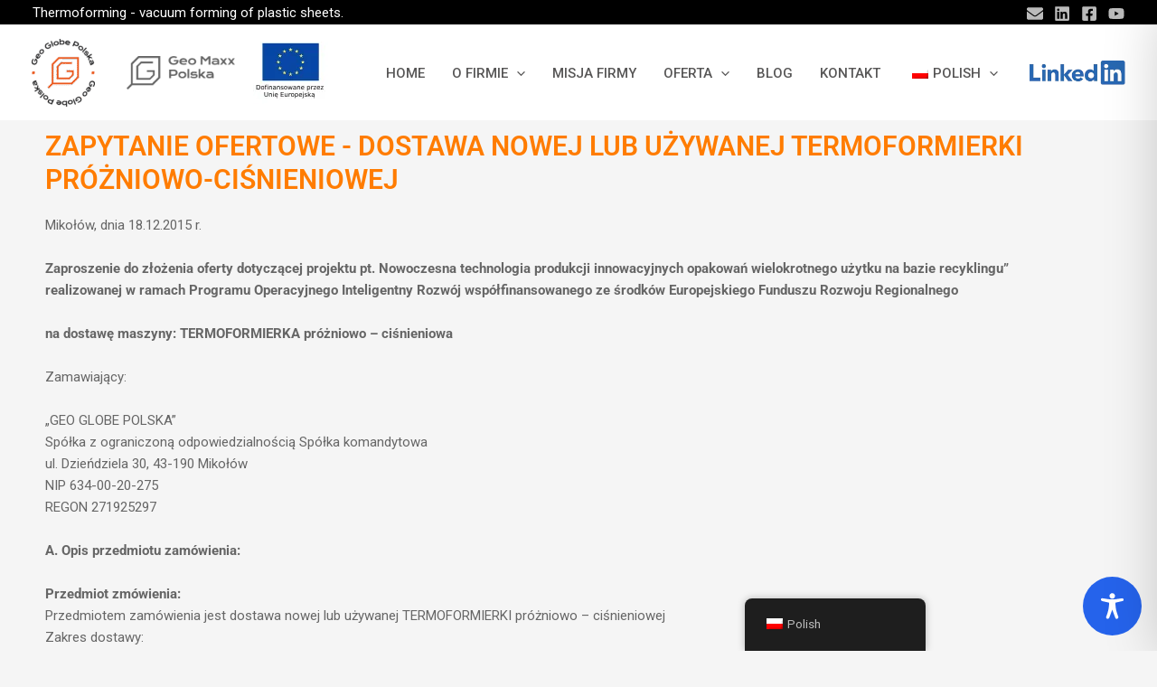

--- FILE ---
content_type: text/css
request_url: https://geoglobe.b-cdn.net/wp-content/cache/wpfc-minified/fsuz7jqk/odac.css
body_size: 1659
content:
.trp-language-switcher-container.trp-floater-ls-names.trp-bottom-right.trp-color-light{min-width:200px;}
.trp-language-switcher-container.trp-floater-ls-names.trp-bottom-right.trp-color-dark{min-width:200px;}
.trp-language-switcher-container.trp-floater-ls-names.trp-top-right.trp-color-light{min-width:200px;}
.trp-language-switcher-container.trp-floater-ls-names.trp-top-right.trp-color-dark{min-width:200px;}
.trp-language-switcher-container.trp-floater-ls-names.trp-bottom-left.trp-color-light{min-width:200px;}
.trp-language-switcher-container.trp-floater-ls-names.trp-bottom-left.trp-color-dark{min-width:200px;}
.trp-language-switcher-container.trp-floater-ls-names.trp-top-left.trp-color-light{min-width:200px;}
.trp-language-switcher-container.trp-floater-ls-names.trp-top-left.trp-color-dark{min-width:200px;}
#trp-floater-ls.trp-floater-ls-flags #trp-floater-ls-current-language .trp-floater-ls-disabled-language.trp-ls-disabled-language{margin-top:12px;}
#trp-floater-ls.trp-floater-ls-flags.trp-bottom-left.trp-color-light #trp-floater-ls-current-language .trp-floater-ls-disabled-language.trp-ls-disabled-language{margin-top:15px;}
#trp-floater-ls.trp-language-switcher-container.trp-floater-ls-flags.trp-top-left.trp-color-dark.trp-poweredby:hover{position:fixed;z-index:9999999;top:0px;bottom:auto;display:block;width:192px;height:auto;border-radius:0px 0px 8px 8px;box-shadow:0px 0px 8px rgba(0, 0, 0, 0.25);}
#trp-floater-ls.trp-language-switcher-container.trp-floater-ls-flags.trp-top-left.trp-color-light.trp-poweredby:hover{position:fixed;z-index:9999999;top:0px;bottom:auto;display:block;width:192px;height:auto;border-radius:0px 0px 8px 8px;box-shadow:0px 0px 8px rgba(0, 0, 0, 0.25);}
#trp-floater-ls.trp-language-switcher-container.trp-floater-ls-flags.trp-top-right.trp-color-dark.trp-poweredby:hover{position:fixed;z-index:9999999;top:0px;bottom:auto;display:block;width:192px;height:auto;border-radius:0px 0px 8px 8px;box-shadow:0px 0px 8px rgba(0, 0, 0, 0.25);}
#trp-floater-ls.trp-language-switcher-container.trp-floater-ls-flags.trp-top-right.trp-color-light.trp-poweredby:hover{position:fixed;z-index:9999999;top:0px;bottom:auto;display:block;width:192px;height:auto;border-radius:0px 0px 8px 8px;box-shadow:0px 0px 8px rgba(0, 0, 0, 0.25);}
#trp-floater-ls-current-language .trp-floater-ls-disabled-language.trp-ls-disabled-language{margin-top:6px;}
#trp-floater-ls-language-list .trp-language-wrap.trp-floater-ls-disabled-language.trp-ls-disabled-language:hover{padding:0px;width:auto;}
#trp-floater-ls .trp-language-switcher-container.trp-floater-ls-codes.trp-top-left.trp-color-light.trp-poweredby.trp-with-flags.trp-floater-ls-disabled-language.trp-ls-disabled-language.trp-floater-ls-disabled-language.trp-ls-disabled-language{margin-bottom:10px;margin-top:0px;}
#trp-floater-ls{position:fixed;z-index:9999999;bottom:0;display:block;overflow:hidden;height:58px;text-align:center;box-shadow:0px 0px 8px rgba(0, 0, 0, 0.25);}
.trp-floater-ls-disabled-language.trp-ls-disabled-language{width:auto;}
#trp-floater-ls:hover{position:fixed;z-index:9999999;bottom:0;display:block;height:auto;border-radius:8px 8px 0px 0px;box-shadow:0px 0px 8px rgba(0, 0, 0, 0.25);}
#trp-floater-ls.trp-floater-ls-flags:hover{position:fixed;z-index:9999999;display:block;width:66px;height:auto;box-shadow:0px 0px 8px rgba(0, 0, 0, 0.25);}
#trp-floater-ls.trp-floater-ls-flags.trp-poweredby:hover{position:fixed;z-index:9999999;bottom:0;display:block;width:192px;height:auto;border-radius:8px 8px 0px 0px;box-shadow:0px 0px 8px rgba(0, 0, 0, 0.25);}
#trp-floater-ls.trp-floater-ls-flags{position:fixed;z-index:9999999;bottom:0;display:block;overflow:hidden;width:66px;height:58px;text-align:center;box-shadow:0 0 8px rgba(0, 0, 0, 0.25);}
#trp-floater-ls.trp-color-dark{background:#1E1E1E;box-shadow:0 0 8px rgba(0, 0, 0, 0.25);border-radius:8px 8px 0 0;}
#trp-floater-ls.trp-color-light{background:#FFFFFF;box-shadow:0 0 8px rgba(0, 0, 0, 0.25);border-radius:8px 8px 0 0;}
.trp-language-switcher-container.trp-floater-ls-codes.trp-bottom-right.trp-color-light.trp-poweredby:hover{width:192px;}
.trp-language-switcher-container.trp-floater-ls-codes.trp-bottom-right.trp-color-dark.trp-poweredby:hover{width:192px;}
#trp-floater-ls.trp-color-dark-old{background:rgb(27,27,27);background:linear-gradient(0deg, rgba(27,27,27,1) 0%, rgba(84,84,84,1) 100%);}
#trp-floater-ls.trp-color-light-old{background:rgb(214,214,214);background:linear-gradient(0deg, rgba(214,214,214,1) 0%, rgba(250,250,250,1) 100%);}
#trp-floater-ls.trp-bottom-right{top:auto;bottom:0;right:10%;}
#trp-floater-ls.trp-bottom-left{top:auto;bottom:0;left:10%;}
#trp-floater-ls.trp-top-right{bottom:auto;top:0;right:10%;border-radius:0 0 5px 5px;}
#trp-floater-ls.trp-top-left{bottom:auto;top:0;left:10%;border-radius:0 0 5px 5px;}
body.admin-bar #trp-floater-ls.trp-top-right,
body.admin-bar #trp-floater-ls.trp-top-left{top:32px;}
@media screen and (max-width:782px){
body.admin-bar #trp-floater-ls.trp-top-right,
body.admin-bar #trp-floater-ls.trp-top-left{top:46px;}
}
@media screen and (max-width:1000px){
#trp-floater-ls-language-list{display:flex;flex-direction:column;}
.trp-language-switcher-container.trp-floater-ls-names.trp-bottom-right.trp-color-light.trp-poweredby{right:10%;min-width:105px;}
.trp-language-switcher-container.trp-floater-ls-names.trp-bottom-left.trp-color-light.trp-poweredby{left:10%;min-width:105px;}
.trp-language-switcher-container.trp-floater-ls-names.trp-bottom-right.trp-color-dark.trp-poweredby{right:10%;min-width:105px;}
.trp-language-switcher-container.trp-floater-ls-names.trp-bottom-left.trp-color-dark.trp-poweredby{left:10%;min-width:105px;}
.trp-language-switcher-container.trp-floater-ls-codes.trp-bottom-right.trp-color-dark.trp-poweredby{right:10%;min-width:66px;}
.trp-language-switcher-container.trp-floater-ls-codes.trp-bottom-left.trp-color-dark.trp-poweredby{left:10%;min-width:66px;}
.trp-language-switcher-container.trp-floater-ls-codes.trp-bottom-right.trp-color-light.trp-poweredby{right:10%;min-width:66px;}
.trp-language-switcher-container.trp-floater-ls-codes.trp-bottom-left.trp-color-light.trp-poweredby{left:10%;min-width:66px;}
.trp-language-switcher-container.trp-floater-ls-flags.trp-bottom-right.trp-color-dark.trp-poweredby{right:10%;min-width:105px;}
.trp-language-switcher-container.trp-floater-ls-flags.trp-bottom-left.trp-color-dark.trp-poweredby{left:10%;min-width:105px;}
.trp-language-switcher-container.trp-floater-ls-flags.trp-bottom-right.trp-color-light.trp-poweredby{right:10%;min-width:105px;}
.trp-language-switcher-container.trp-floater-ls-flags.trp-bottom-left.trp-color-light.trp-poweredby{left:10%;min-width:105px;}
#trp-floater-ls.trp-floater-ls-flags #trp-floater-ls-current-language .trp-floater-ls-disabled-language.trp-ls-disabled-language{margin-top:15px!important;}
.trp-language-switcher-container.trp-floater-ls-names.trp-bottom-right.trp-color-light{right:10%;min-width:105px;}
.trp-language-switcher-container.trp-floater-ls-names.trp-bottom-left.trp-color-light{left:10%;min-width:105px;}
.trp-language-switcher-container.trp-floater-ls-names.trp-bottom-right.trp-color-dark{right:10%;min-width:105px;}
.trp-language-switcher-container.trp-floater-ls-names.trp-bottom-left.trp-color-dark{left:10%;min-width:105px;}
.trp-language-switcher-container.trp-floater-ls-codes.trp-bottom-right.trp-color-dark{right:10%;min-width:66px;}
.trp-language-switcher-container.trp-floater-ls-codes.trp-bottom-left.trp-color-dark{left:10%;min-width:66px;}
.trp-language-switcher-container.trp-floater-ls-codes.trp-bottom-right.trp-color-light{right:10%;min-width:66px;}
.trp-language-switcher-container.trp-floater-ls-codes.trp-bottom-left.trp-color-light{left:10%;min-width:66px;}
.trp-language-switcher-container.trp-floater-ls-flags.trp-bottom-right.trp-color-dark{right:10%;min-width:60px;}
.trp-language-switcher-container.trp-floater-ls-flags.trp-bottom-left.trp-color-dark{left:10%;min-width:60px;}
.trp-language-switcher-container.trp-floater-ls-flags.trp-bottom-right.trp-color-light{right:10%;min-width:60px;}
.trp-language-switcher-container.trp-floater-ls-flags.trp-bottom-left.trp-color-light{left:10%;min-width:60px;}
}
@media screen and (max-width:500px){
#trp-floater-ls-language-list{display:flex;flex-direction:column;}
#trp-floater-ls:hover .trp-language-wrap a.trp-floater-ls-disabled-language{margin-top:0;}
.trp-floater-ls-disabled-language{margin-top:0!important;padding-top:16px!important;}
.trp-language-switcher-container.trp-floater-ls-names.trp-bottom-right.trp-color-light.trp-poweredby{right:10%;min-width:105px;}
.trp-language-switcher-container.trp-floater-ls-names.trp-bottom-left.trp-color-light.trp-poweredby{left:10%;min-width:105px;}
.trp-language-switcher-container.trp-floater-ls-names.trp-bottom-right.trp-color-dark.trp-poweredby{right:10%;min-width:105px;}
.trp-language-switcher-container.trp-floater-ls-names.trp-bottom-left.trp-color-dark.trp-poweredby{left:10%;min-width:105px;}
.trp-language-switcher-container.trp-floater-ls-codes.trp-bottom-right.trp-color-dark.trp-poweredby{right:10%;min-width:66px;}
.trp-language-switcher-container.trp-floater-ls-codes.trp-bottom-left.trp-color-dark.trp-poweredby{left:10%;min-width:66px;}
.trp-language-switcher-container.trp-floater-ls-codes.trp-bottom-right.trp-color-light.trp-poweredby{right:10%;min-width:66px;}
.trp-language-switcher-container.trp-floater-ls-codes.trp-bottom-left.trp-color-light.trp-poweredby{left:10%;min-width:66px;}
.trp-language-switcher-container.trp-floater-ls-flags.trp-bottom-right.trp-color-dark.trp-poweredby{right:10%;min-width:60px;}
.trp-language-switcher-container.trp-floater-ls-flags.trp-bottom-left.trp-color-dark.trp-poweredby{left:10%;min-width:60px;}
.trp-language-switcher-container.trp-floater-ls-flags.trp-bottom-right.trp-color-light.trp-poweredby{right:10%;min-width:60px;}
.trp-language-switcher-container.trp-floater-ls-flags.trp-bottom-left.trp-color-light.trp-poweredby{left:10%;min-width:60px;}
#trp-floater-ls.trp-floater-ls-flags #trp-floater-ls-current-language .trp-floater-ls-disabled-language.trp-ls-disabled-language{margin-top:5px!important;}
.trp-language-switcher-container.trp-floater-ls-names.trp-bottom-right.trp-color-light{right:10%;min-width:105px;}
.trp-language-switcher-container.trp-floater-ls-names.trp-bottom-left.trp-color-light{left:10%;min-width:105px;}
.trp-language-switcher-container.trp-floater-ls-names.trp-bottom-right.trp-color-dark{right:10%;min-width:105px;}
.trp-language-switcher-container.trp-floater-ls-names.trp-bottom-left.trp-color-dark{left:10%;min-width:105px;}
.trp-language-switcher-container.trp-floater-ls-codes.trp-bottom-right.trp-color-dark{right:10%;min-width:66px;}
.trp-language-switcher-container.trp-floater-ls-codes.trp-bottom-left.trp-color-dark{left:10%;min-width:66px;}
.trp-language-switcher-container.trp-floater-ls-codes.trp-bottom-right.trp-color-light{right:10%;min-width:66px;}
.trp-language-switcher-container.trp-floater-ls-codes.trp-bottom-left.trp-color-light{left:10%;min-width:66px;}
.trp-language-switcher-container.trp-floater-ls-flags.trp-bottom-right.trp-color-dark{right:10%;min-width:60px;}
.trp-language-switcher-container.trp-floater-ls-flags.trp-bottom-left.trp-color-dark{left:10%;min-width:60px;}
.trp-language-switcher-container.trp-floater-ls-flags.trp-bottom-right.trp-color-light{right:10%;min-width:60px;}
.trp-language-switcher-container.trp-floater-ls-flags.trp-bottom-left.trp-color-light{left:10%;min-width:60px;}
}
#trp-floater-ls.trp-floater-ls-codes  #trp-floater-ls-current-language a,
#trp-floater-ls.trp-floater-ls-codes #trp-floater-ls-language-list{text-align:center;margin-top:6px;}
#trp-floater-ls.trp-floater-ls-flags #trp-floater-ls-current-language a img,
#trp-floater-ls.trp-floater-ls-flags #trp-floater-ls-language-list a img{text-align:center;display:block;margin:0 auto;}
#trp-floater-ls-language-list{display:none;}
.trp-poweredby #trp-floater-ls-language-list .trp-language-wrap{padding:10px;width:auto;}
#trp-floater-ls .trp-language-wrap.trp-language-wrap-top{padding:10px;}
#trp-floater-ls .trp-language-wrap.trp-language-wrap-bottom{padding:11px;}
#trp-floater-ls.only-flags div.trp-language-wrap{padding:11px 0;}
#trp-floater-ls.trp-top-right.trp-poweredby.trp-color-dark #trp-floater-ls-language-list #trp-floater-poweredby,
#trp-floater-ls.trp-top-left.trp-poweredby.trp-color-dark #trp-floater-ls-language-list #trp-floater-poweredby{border-top:none;border-bottom:1px solid #747474;}
#trp-floater-ls.trp-top-right.trp-poweredby.trp-color-light #trp-floater-ls-language-list #trp-floater-poweredby,
#trp-floater-ls.trp-top-left.trp-poweredby.trp-color-light #trp-floater-ls-language-list #trp-floater-poweredby{border-top:none;border-bottom:1px solid #aaaaaa;}
.trp-color-dark.trp-poweredby #trp-floater-ls-language-list #trp-floater-poweredby{border-top:1px solid #747474;color:#b3b3b3;}
.trp-color-light.trp-poweredby #trp-floater-ls-language-list #trp-floater-poweredby{border-top:1px solid #aaaaaa;color:#808080;}
.trp-poweredby #trp-floater-ls-language-list #trp-floater-poweredby{padding:5px 12px 5px 12px;text-align:center;font-size:12px;}
.trp-poweredby #trp-floater-ls-language-list #trp-floater-poweredby a{display:inline;padding:0px 3px;border-radius:30px;line-height:11px;text-decoration:underline;}
.trp-color-light.trp-poweredby #trp-floater-ls-language-list #trp-floater-poweredby a{color:#3858E9;text-decoration:none;}
.trp-color-dark.trp-poweredby #trp-floater-ls-language-list #trp-floater-poweredby a{color:#b3b3b3;}
.trp-color-dark.trp-poweredby #trp-floater-ls-language-list #trp-floater-poweredby a:hover{color:#ffffff;opacity:1;}
.trp-color-light.trp-poweredby #trp-floater-ls-language-list #trp-floater-poweredby a:hover{color:#3858E9;text-decoration:underline;}
#trp-floater-ls:focus #trp-floater-ls-current-language,
#trp-floater-ls:hover #trp-floater-ls-current-language{display:none;}
#trp-floater-ls:focus #trp-floater-ls-language-list,
#trp-floater-ls:hover #trp-floater-ls-language-list{display:block;}
#trp-floater-ls-current-language a{display:block;padding:10px 12px 10px 12px;font-size:90%;}
.trp-language-wrap a{display:block;padding:10px 12px 10px 12px;font-size:90%;}
#trp-floater-ls-current-language .trp-floater-ls-disabled-language.trp-ls-disabled-language{display:block;padding:10px 24px 10px 24px;font-size:90%;}
#trp-floater-ls-current-language,
#trp-floater-ls-language-list{text-align:left;}
#trp-floater-ls-current-language.trp-with-flags,
#trp-floater-ls-language-list.trp-with-flags{text-align:left;}
#trp-floater-ls-current-language{display:block;width:100%;height:100%;}
.trp-language-switcher-container.trp-floater-ls-flags.trp-bottom-right.trp-color-dark.trp-poweredby #trp-floater-ls-current-language,
.trp-language-switcher-container.trp-floater-ls-flags.trp-bottom-right.trp-color-dark #trp-floater-ls-current-language,
.trp-language-switcher-container.trp-floater-ls-flags.trp-bottom-right.trp-color-light.trp-poweredby #trp-floater-ls-current-language,
.trp-language-switcher-container.trp-floater-ls-flags.trp-bottom-right.trp-color-light #trp-floater-ls-current-language,
.trp-language-switcher-container.trp-floater-ls-flags.trp-bottom-left.trp-color-dark.trp-poweredby #trp-floater-ls-current-language,
.trp-language-switcher-container.trp-floater-ls-flags.trp-bottom-left.trp-color-dark #trp-floater-ls-current-language,
.trp-language-switcher-container.trp-floater-ls-flags.trp-bottom-left.trp-color-light.trp-poweredby #trp-floater-ls-current-language,
.trp-language-switcher-container.trp-floater-ls-flags.trp-top-right.trp-color-dark.trp-poweredby #trp-floater-ls-current-language,
.trp-language-switcher-container.trp-floater-ls-flags.trp-top-right.trp-color-dark #trp-floater-ls-current-language,
.trp-language-switcher-container.trp-floater-ls-flags.trp-top-right.trp-color-light.trp-poweredby #trp-floater-ls-current-language,
.trp-language-switcher-container.trp-floater-ls-flags.trp-top-right.trp-color-light #trp-floater-ls-current-language,
.trp-language-switcher-container.trp-floater-ls-flags.trp-top-left.trp-color-dark.trp-poweredby #trp-floater-ls-current-language,
.trp-language-switcher-container.trp-floater-ls-flags.trp-top-left.trp-color-dark #trp-floater-ls-current-language,
.trp-language-switcher-container.trp-floater-ls-flags.trp-top-left.trp-color-light.trp-poweredby #trp-floater-ls-current-language,
.trp-language-switcher-container.trp-floater-ls-flags.trp-top-left.trp-color-light #trp-floater-ls-current-language{display:block;width:100%;height:100%;padding-top:3px;}
.trp-language-switcher-container.trp-floater-ls-flags.trp-top-right .trp-language-wrap, .trp-language-switcher-container.trp-floater-ls-flags.trp-top-left .trp-language-wrap{padding:9px!important;}
.trp-language-switcher-container.trp-floater-ls-codes.trp-top-right .trp-language-wrap, .trp-language-switcher-container.trp-floater-ls-codes.trp-top-left .trp-language-wrap{padding:0 9px 9px 9px!important;}
.trp-language-switcher-container.trp-floater-ls-codes.trp-bottom-right .trp-language-wrap, .trp-language-switcher-container.trp-floater-ls-codes.trp-bottom-left .trp-language-wrap{padding:9px 9px 6px 9px!important}
.trp-language-switcher-container.trp-floater-ls-names.trp-top-right .trp-language-wrap, .trp-language-switcher-container.trp-floater-ls-names.trp-top-left .trp-language-wrap{padding:0 12px 12px 12px!important;}
.trp-language-switcher-container.trp-floater-ls-names.trp-bottom-right .trp-language-wrap, .trp-language-switcher-container.trp-floater-ls-names.trp-bottom-left .trp-language-wrap{padding:12px 12px 6px 12px!important}
#trp-floater-ls div:not(#trp-floater-poweredby) > a{display:flex!important;flex-direction:row;flex-wrap:wrap;align-items:center;}
.trp-color-dark #trp-floater-ls-current-language a,
.trp-color-dark #trp-floater-ls-language-list a{color:#BDBDBD;}
.trp-color-light #trp-floater-ls-current-language a,
.trp-color-light #trp-floater-ls-language-list a{color:#404040;}
.trp-color-dark #trp-floater-ls-current-language a,
.trp-color-dark #trp-floater-ls-language-list a,
.trp-color-light #trp-floater-ls-current-language a,
.trp-color-light #trp-floater-ls-language-list a,
.trp-with-flags.trp-color-dark #trp-floater-ls-current-language a,
.trp-color-dark #trp-floater-ls-language-list a,
.trp-with-flags.trp-color-light #trp-floater-ls-current-language a,
.trp-color-light #trp-floater-ls-language-list a,
.trp-color-light #trp-floater-ls-current-language a,
.trp-color-dark #trp-floater-ls-language-list a{display:block;width:auto;overflow:hidden;text-overflow:ellipsis;white-space:nowrap;}
.trp-color-light #trp-floater-ls-language-list .trp-language-wrap a:hover{color:#1E1E1E;background:#F0F0F0;border-radius:2px;}
.trp-color-dark #trp-floater-ls-language-list .trp-language-wrap a:hover{color:#FFFFFF;background:#4F4F4F;border-radius:2px;}
.trp-floater-ls-disabled-language{margin-top:6px;}
#trp-floater-ls .trp-floater-ls-disabled-language{pointer-events:none;cursor:default;}
#trp-floater-ls .trp-with-flags .trp-flag-image{margin-right:5px;vertical-align:middle;height:auto;max-width:100%;display:inline;padding:0;}
.trp-flag-image:dir(rtl){margin-left:5px;}
#trp-floater-ls a{text-decoration:none;}
#trp-floater-ls-language-list{max-height:300px;overflow-y:auto;}
.only-flags #trp-floater-ls-language-list {
overflow-y: overlay;
}

--- FILE ---
content_type: application/javascript
request_url: https://geoglobe.b-cdn.net/wp-content/cache/wpfc-minified/f2r8iiuh/oe3s.js
body_size: 36555
content:
;(function($, window, document, undefined){
"use strict";
var pluginName="appearl",
defaults={
offset: 0,
insetOffset: '50%'
},
attributesMap={
'offset': 'offset',
'inset-offset': 'insetOffset'
},
$window=$(window);
function Plugin(element, options){
this.element=element;
this.$element=$(element);
this.settings=$.extend({}, defaults, options);
for(var key in attributesMap){
var value=attributesMap[ key ],
dataAttr=this.$element.data(key);
if(dataAttr===undefined){
continue;
}
this.settings[ value ]=dataAttr;
}
this.init();
}
$.extend(Plugin.prototype, {
init: function(){
if(typeof this.settings.offset==='object'){
this._offsetTop=this.settings.offset.top;
this._offsetBottom=this.settings.offset.bottom;
}else{
this._offsetTop=this._offsetBottom=this.settings.offset;
}
if(this._isOnViewPort(this.$element)){
this._offsetTop=this._offsetBottom=0
}
this._appeared=false;
this._lastScroll=0;
$window.on('scroll resize', this.update.bind(this) );
setTimeout(this.update.bind(this));
},
update: function(event){
var rect=this.element.getBoundingClientRect(),
areaTop=this._parseOffset(this._offsetTop),
areaBottom=window.innerHeight - this._parseOffset(this._offsetBottom),
insetOffset=this._parseOffset(this.settings.insetOffset, true);
if(rect.top + insetOffset <=areaBottom&&rect.bottom - insetOffset >=areaTop){
!this._appeared&&this.$element.trigger('appear', [{ from:(this._lastScroll <=$window.scrollTop() ? 'bottom':'top') }]);
this._appeared=true;
}else if(this._appeared){
this.$element.trigger('disappear', [{ from:(rect.top < areaTop ? 'top':'bottom') }]);
this._appeared=false;
}
this._lastScroll=$window.scrollTop();
},
_parseOffset: function(value, inset){
var percentage=typeof value==='string'&&value.indexOf('%')!==-1;
value=parseInt(value);
return !percentage ? value:(inset ? this.element.offsetHeight:window.innerHeight) * value / 100;
},
_isOnViewPort: function(element){
var bottomOffset=this.element.getBoundingClientRect().bottom;
return bottomOffset <  window.innerHeight
},
});
$.fn[ pluginName ]=function(options){
return this.each(function(){
if(!$.data(this, "plugin_" + pluginName) ){
$.data(this, "plugin_" +
pluginName, new Plugin(this, options) );
}});
};
(function (factory){
if(typeof define==='function'&&define.amd){
define(['jquery'], factory);
}else if(typeof module==='object'&&module.exports){
module.exports=function(root, jQuery){
if(jQuery===undefined){
if(typeof window!=='undefined'){
jQuery=require('jquery');
}else{
jQuery=require('jquery')(root);
}}
factory(jQuery);
return jQuery;
};}else{
factory(jQuery);
}}(function ($){
$.fn.tilt=function (options){
const requestTick=function(){
if(this.ticking) return;
requestAnimationFrame(updateTransforms.bind(this));
this.ticking=true;
};
const bindEvents=function(){
const _this=this;
$(this).on('mousemove', mouseMove);
$(this).on('mouseenter', mouseEnter);
if(this.settings.reset) $(this).on('mouseleave', mouseLeave);
if(this.settings.glare) $(window).on('resize', updateGlareSize.bind(_this));
};
const setTransition=function(){
if(this.timeout!==undefined) clearTimeout(this.timeout);
$(this).css({'transition': `${this.settings.speed}ms ${this.settings.easing}`});
if(this.settings.glare) this.glareElement.css({'transition': `opacity ${this.settings.speed}ms ${this.settings.easing}`});
this.timeout=setTimeout(()=> {
$(this).css({'transition': ''});
if(this.settings.glare) this.glareElement.css({'transition': ''});
}, this.settings.speed);
};
const mouseEnter=function(event){
this.ticking=false;
$(this).css({'will-change': 'transform'});
setTransition.call(this);
$(this).trigger("tilt.mouseEnter");
};
const getMousePositions=function(event){
if(typeof(event)==="undefined"){
event={
pageX: $(this).offset().left + $(this).outerWidth() / 2,
pageY: $(this).offset().top + $(this).outerHeight() / 2
};}
return {x: event.pageX, y: event.pageY};};
const mouseMove=function(event){
this.mousePositions=getMousePositions(event);
requestTick.call(this);
};
const mouseLeave=function(){
setTransition.call(this);
this.reset=true;
requestTick.call(this);
$(this).trigger("tilt.mouseLeave");
};
const getValues=function(){
const width=$(this).outerWidth();
const height=$(this).outerHeight();
const left=$(this).offset().left;
const top=$(this).offset().top;
const percentageX=(this.mousePositions.x - left) / width;
const percentageY=(this.mousePositions.y - top) / height;
const tiltX=((this.settings.maxTilt / 2) - ((percentageX) * this.settings.maxTilt)).toFixed(2);
const tiltY=(((percentageY) * this.settings.maxTilt) - (this.settings.maxTilt / 2)).toFixed(2);
const angle=Math.atan2(this.mousePositions.x - (left+width/2),- (this.mousePositions.y - (top+height/2)))*(180/Math.PI);
return {tiltX, tiltY, 'percentageX': percentageX * 100, 'percentageY': percentageY * 100, angle};};
const updateTransforms=function(){
this.transforms=getValues.call(this);
if(this.reset){
this.reset=false;
$(this).css('transform', `perspective(${this.settings.perspective}px) rotateX(0deg) rotateY(0deg)`);
if(this.settings.glare){
this.glareElement.css('transform', `rotate(180deg) translate(-50%, -50%)`);
this.glareElement.css('opacity', `0`);
}
return;
}else{
$(this).css('transform', `perspective(${this.settings.perspective}px) rotateX(${this.settings.disableAxis==='x' ? 0:this.transforms.tiltY}deg) rotateY(${this.settings.disableAxis==='y' ? 0:this.transforms.tiltX}deg) scale3d(${this.settings.scale},${this.settings.scale},${this.settings.scale})`);
if(this.settings.glare){
this.glareElement.css('transform', `rotate(${this.transforms.angle}deg) translate(-50%, -50%)`);
this.glareElement.css('opacity', `${this.transforms.percentageY * this.settings.maxGlare / 100}`);
}}
$(this).trigger("change", [this.transforms]);
this.ticking=false;
};
const prepareGlare=function (){
const glarePrerender=this.settings.glarePrerender;
if(!glarePrerender)
$(this).append('<div class="js-tilt-glare"><div class="js-tilt-glare-inner"></div></div>');
this.glareElementWrapper=$(this).find(".js-tilt-glare");
this.glareElement=$(this).find(".js-tilt-glare-inner");
if(glarePrerender) return;
const stretch={
'position': 'absolute',
'top': '0',
'left': '0',
'width': '100%',
'height': '100%',
};
this.glareElementWrapper.css(stretch).css({
'overflow': 'hidden',
'pointer-events': 'none',
});
this.glareElement.css({
'position': 'absolute',
'top': '50%',
'left': '50%',
'background-image': `linear-gradient(0deg, rgba(255,255,255,0) 0%, rgba(255,255,255,1) 100%)`,
'width': `${$(this).outerWidth()*2}`,
'height': `${$(this).outerWidth()*2}`,
'transform': 'rotate(180deg) translate(-50%, -50%)',
'transform-origin': '0% 0%',
'opacity': '0',
});
};
const updateGlareSize=function (){
this.glareElement.css({
'width': `${$(this).outerWidth()*2}`,
'height': `${$(this).outerWidth()*2}`,
});
};
$.fn.tilt.destroy=function(){
$(this).each(function (){
$(this).find('.js-tilt-glare').remove();
$(this).css({'will-change': '', 'transform': ''});
$(this).off('mousemove mouseenter mouseleave');
});
};
$.fn.tilt.getValues=function(){
const results=[];
$(this).each(function (){
this.mousePositions=getMousePositions.call(this);
results.push(getValues.call(this));
});
return results;
};
$.fn.tilt.reset=function(){
$(this).each(function (){
this.mousePositions=getMousePositions.call(this);
this.settings=$(this).data('settings');
mouseLeave.call(this);
setTimeout(()=> {
this.reset=false;
}, this.settings.transition);
});
};
return this.each(function (){
this.settings=$.extend({
maxTilt: $(this).is('[data-tilt-max]') ? $(this).data('tilt-max'):20,
perspective: $(this).is('[data-tilt-perspective]') ? $(this).data('tilt-perspective'):300,
easing: $(this).is('[data-tilt-easing]') ? $(this).data('tilt-easing'):'cubic-bezier(.03,.98,.52,.99)',
scale: $(this).is('[data-tilt-scale]') ? $(this).data('tilt-scale'):'1',
speed: $(this).is('[data-tilt-speed]') ? $(this).data('tilt-speed'):'400',
transition: $(this).is('[data-tilt-transition]') ? $(this).data('tilt-transition'):true,
disableAxis: $(this).is('[data-tilt-disable-axis]') ? $(this).data('tilt-disable-axis'):null,
axis: $(this).is('[data-tilt-axis]') ? $(this).data('tilt-axis'):null,
reset: $(this).is('[data-tilt-reset]') ? $(this).data('tilt-reset'):true,
glare: $(this).is('[data-tilt-glare]') ? $(this).data('tilt-glare'):false,
maxGlare: $(this).is('[data-tilt-maxglare]') ? $(this).data('tilt-maxglare'):1,
}, options);
if(this.settings.axis!==null){
console.warn('Tilt.js: the axis setting has been renamed to disableAxis. See https://github.com/gijsroge/tilt.js/pull/26 for more information');
this.settings.disableAxis=this.settings.axis;
}
this.init=()=> {
$(this).data('settings', this.settings);
if(this.settings.glare) prepareGlare.call(this);
bindEvents.call(this);
};
this.init();
});
};
$('[data-tilt]').tilt();
return true;
}));
(function(window, factory){
var lazySizes=factory(window, window.document);
window.lazySizes=lazySizes;
if(typeof module=='object'&&module.exports){
module.exports=lazySizes;
}}(window, function l(window, document){
'use strict';
if(!document.getElementsByClassName){return;}
var lazysizes, lazySizesConfig;
var docElem=document.documentElement;
var Date=window.Date;
var supportPicture=window.HTMLPictureElement;
var _addEventListener='addEventListener';
var _getAttribute='getAttribute';
var addEventListener=window[_addEventListener];
var setTimeout=window.setTimeout;
var requestAnimationFrame=window.requestAnimationFrame||setTimeout;
var requestIdleCallback=window.requestIdleCallback;
var regPicture=/^picture$/i;
var loadEvents=['load', 'error', 'lazyincluded', '_lazyloaded'];
var regClassCache={};
var forEach=Array.prototype.forEach;
var hasClass=function(ele, cls){
if(!regClassCache[cls]){
regClassCache[cls]=new RegExp('(\\s|^)'+cls+'(\\s|$)');
}
return regClassCache[cls].test(ele[_getAttribute]('class')||'')&&regClassCache[cls];
};
var addClass=function(ele, cls){
if(!hasClass(ele, cls)){
ele.setAttribute('class', (ele[_getAttribute]('class')||'').trim() + ' ' + cls);
}};
var removeClass=function(ele, cls){
var reg;
if((reg=hasClass(ele,cls))){
ele.setAttribute('class', (ele[_getAttribute]('class')||'').replace(reg, ' '));
}};
var addRemoveLoadEvents=function(dom, fn, add){
var action=add ? _addEventListener:'removeEventListener';
if(add){
addRemoveLoadEvents(dom, fn);
}
loadEvents.forEach(function(evt){
dom[action](evt, fn);
});
};
var triggerEvent=function(elem, name, detail, noBubbles, noCancelable){
var event=document.createEvent('CustomEvent');
if(!detail){
detail={};}
detail.instance=lazysizes;
event.initCustomEvent(name, !noBubbles, !noCancelable, detail);
elem.dispatchEvent(event);
return event;
};
var updatePolyfill=function (el, full){
var polyfill;
if(!supportPicture&&(polyfill=(window.picturefill||lazySizesConfig.pf)) ){
polyfill({reevaluate: true, elements: [el]});
}else if(full&&full.src){
el.src=full.src;
}};
var getCSS=function (elem, style){
return (getComputedStyle(elem, null)||{})[style];
};
var getWidth=function(elem, parent, width){
width=width||elem.offsetWidth;
while(width < lazySizesConfig.minSize&&parent&&!elem._lazysizesWidth){
width=parent.offsetWidth;
parent=parent.parentNode;
}
return width;
};
var rAF=(function(){
var running, waiting;
var firstFns=[];
var secondFns=[];
var fns=firstFns;
var run=function(){
var runFns=fns;
fns=firstFns.length ? secondFns:firstFns;
running=true;
waiting=false;
while(runFns.length){
runFns.shift()();
}
running=false;
};
var rafBatch=function(fn, queue){
if(running&&!queue){
fn.apply(this, arguments);
}else{
fns.push(fn);
if(!waiting){
waiting=true;
(document.hidden ? setTimeout:requestAnimationFrame)(run);
}}
};
rafBatch._lsFlush=run;
return rafBatch;
})();
var rAFIt=function(fn, simple){
return simple ?
function(){
rAF(fn);
} :
function(){
var that=this;
var args=arguments;
rAF(function(){
fn.apply(that, args);
});
}
;
};
var throttle=function(fn){
var running;
var lastTime=0;
var gDelay=125;
var rICTimeout=lazySizesConfig.ricTimeout;
var run=function(){
running=false;
lastTime=Date.now();
fn();
};
var idleCallback=requestIdleCallback&&lazySizesConfig.ricTimeout ?
function(){
requestIdleCallback(run, {timeout: rICTimeout});
if(rICTimeout!==lazySizesConfig.ricTimeout){
rICTimeout=lazySizesConfig.ricTimeout;
}} :
rAFIt(function(){
setTimeout(run);
}, true)
;
return function(isPriority){
var delay;
if((isPriority=isPriority===true)){
rICTimeout=33;
}
if(running){
return;
}
running=true;
delay=gDelay - (Date.now() - lastTime);
if(delay < 0){
delay=0;
}
if(isPriority||(delay < 9&&requestIdleCallback)){
idleCallback();
}else{
setTimeout(idleCallback, delay);
}};};
var debounce=function(func){
var timeout, timestamp;
var wait=99;
var run=function(){
timeout=null;
func();
};
var later=function(){
var last=Date.now() - timestamp;
if(last < wait){
setTimeout(later, wait - last);
}else{
(requestIdleCallback||run)(run);
}};
return function(){
timestamp=Date.now();
if(!timeout){
timeout=setTimeout(later, wait);
}};};
(function(){
var prop;
var lazySizesDefaults={
lazyClass: 'lazyload',
loadedClass: 'lazyloaded',
loadingClass: 'lazyloading',
preloadClass: 'lazypreload',
errorClass: 'lazyerror',
autosizesClass: 'lazyautosizes',
srcAttr: 'data-src',
srcsetAttr: 'data-srcset',
sizesAttr: 'data-sizes',
minSize: 40,
customMedia: {},
init: true,
expFactor: 1.5,
hFac: 0.8,
loadMode: 2,
loadHidden: true,
ricTimeout: 300,
};
lazySizesConfig=window.lazySizesConfig||window.lazysizesConfig||{};
for(prop in lazySizesDefaults){
if(!(prop in lazySizesConfig)){
lazySizesConfig[prop]=lazySizesDefaults[prop];
}}
window.lazySizesConfig=lazySizesConfig;
setTimeout(function(){
if(lazySizesConfig.init){
init();
}});
})();
var loader=(function(){
var preloadElems, isCompleted, resetPreloadingTimer, loadMode, started;
var eLvW, elvH, eLtop, eLleft, eLright, eLbottom;
var defaultExpand, preloadExpand, hFac;
var regImg=/^img$/i;
var regIframe=/^iframe$/i;
var supportScroll=('onscroll' in window)&&!(/glebot/.test(navigator.userAgent));
var shrinkExpand=0;
var currentExpand=0;
var isLoading=0;
var lowRuns=-1;
var resetPreloading=function(e){
isLoading--;
if(e&&e.target){
addRemoveLoadEvents(e.target, resetPreloading);
}
if(!e||isLoading < 0||!e.target){
isLoading=0;
}};
var isNestedVisible=function(elem, elemExpand){
var outerRect;
var parent=elem;
var visible=getCSS(document.body, 'visibility')=='hidden'||getCSS(elem, 'visibility')!='hidden';
eLtop -=elemExpand;
eLbottom +=elemExpand;
eLleft -=elemExpand;
eLright +=elemExpand;
while(visible&&(parent=parent.offsetParent)&&parent!=document.body&&parent!=docElem){
visible=((getCSS(parent, 'opacity')||1) > 0);
if(visible&&getCSS(parent, 'overflow')!='visible'){
outerRect=parent.getBoundingClientRect();
visible=eLright > outerRect.left &&
eLleft < outerRect.right &&
eLbottom > outerRect.top - 1 &&
eLtop < outerRect.bottom + 1
;
}}
return visible;
};
var checkElements=function(){
var eLlen, i, rect, autoLoadElem, loadedSomething, elemExpand, elemNegativeExpand, elemExpandVal, beforeExpandVal;
var lazyloadElems=lazysizes.elements;
if((loadMode=lazySizesConfig.loadMode)&&isLoading < 8&&(eLlen=lazyloadElems.length)){
i=0;
lowRuns++;
if(preloadExpand==null){
if(!('expand' in lazySizesConfig)){
lazySizesConfig.expand=docElem.clientHeight > 500&&docElem.clientWidth > 500 ? 500:370;
}
defaultExpand=lazySizesConfig.expand;
preloadExpand=defaultExpand * lazySizesConfig.expFactor;
}
if(currentExpand < preloadExpand&&isLoading < 1&&lowRuns > 2&&loadMode > 2&&!document.hidden){
currentExpand=preloadExpand;
lowRuns=0;
}else if(loadMode > 1&&lowRuns > 1&&isLoading < 6){
currentExpand=defaultExpand;
}else{
currentExpand=shrinkExpand;
}
for(; i < eLlen; i++){
if(!lazyloadElems[i]||lazyloadElems[i]._lazyRace){continue;}
if(!supportScroll){unveilElement(lazyloadElems[i]);continue;}
if(!(elemExpandVal=lazyloadElems[i][_getAttribute]('data-expand'))||!(elemExpand=elemExpandVal * 1)){
elemExpand=currentExpand;
}
if(beforeExpandVal!==elemExpand){
eLvW=innerWidth + (elemExpand * hFac);
elvH=innerHeight + elemExpand;
elemNegativeExpand=elemExpand * -1;
beforeExpandVal=elemExpand;
}
rect=lazyloadElems[i].getBoundingClientRect();
if((eLbottom=rect.bottom) >=elemNegativeExpand &&
(eLtop=rect.top) <=elvH &&
(eLright=rect.right) >=elemNegativeExpand * hFac &&
(eLleft=rect.left) <=eLvW &&
(eLbottom||eLright||eLleft||eLtop) &&
(lazySizesConfig.loadHidden||getCSS(lazyloadElems[i], 'visibility')!='hidden') &&
((isCompleted&&isLoading < 3&&!elemExpandVal&&(loadMode < 3||lowRuns < 4))||isNestedVisible(lazyloadElems[i], elemExpand))){
unveilElement(lazyloadElems[i]);
loadedSomething=true;
if(isLoading > 9){break;}}else if(!loadedSomething&&isCompleted&&!autoLoadElem &&
isLoading < 4&&lowRuns < 4&&loadMode > 2 &&
(preloadElems[0]||lazySizesConfig.preloadAfterLoad) &&
(preloadElems[0]||(!elemExpandVal&&((eLbottom||eLright||eLleft||eLtop)||lazyloadElems[i][_getAttribute](lazySizesConfig.sizesAttr)!='auto')))){
autoLoadElem=preloadElems[0]||lazyloadElems[i];
}}
if(autoLoadElem&&!loadedSomething){
unveilElement(autoLoadElem);
}}
};
var throttledCheckElements=throttle(checkElements);
var switchLoadingClass=function(e){
addClass(e.target, lazySizesConfig.loadedClass);
removeClass(e.target, lazySizesConfig.loadingClass);
addRemoveLoadEvents(e.target, rafSwitchLoadingClass);
triggerEvent(e.target, 'lazyloaded');
};
var rafedSwitchLoadingClass=rAFIt(switchLoadingClass);
var rafSwitchLoadingClass=function(e){
rafedSwitchLoadingClass({target: e.target});
};
var changeIframeSrc=function(elem, src){
try {
elem.contentWindow.location.replace(src);
} catch(e){
elem.src=src;
}};
var handleSources=function(source){
var customMedia;
var sourceSrcset=source[_getAttribute](lazySizesConfig.srcsetAttr);
if((customMedia=lazySizesConfig.customMedia[source[_getAttribute]('data-media')||source[_getAttribute]('media')])){
source.setAttribute('media', customMedia);
}
if(sourceSrcset){
source.setAttribute('srcset', sourceSrcset);
}};
var lazyUnveil=rAFIt(function (elem, detail, isAuto, sizes, isImg){
var src, srcset, parent, isPicture, event, firesLoad;
if(!(event=triggerEvent(elem, 'lazybeforeunveil', detail)).defaultPrevented){
if(sizes){
if(isAuto){
addClass(elem, lazySizesConfig.autosizesClass);
}else{
elem.setAttribute('sizes', sizes);
}}
srcset=elem[_getAttribute](lazySizesConfig.srcsetAttr);
src=elem[_getAttribute](lazySizesConfig.srcAttr);
if(isImg){
parent=elem.parentNode;
isPicture=parent&&regPicture.test(parent.nodeName||'');
}
firesLoad=detail.firesLoad||(('src' in elem)&&(srcset||src||isPicture));
event={target: elem};
if(firesLoad){
addRemoveLoadEvents(elem, resetPreloading, true);
clearTimeout(resetPreloadingTimer);
resetPreloadingTimer=setTimeout(resetPreloading, 2500);
addClass(elem, lazySizesConfig.loadingClass);
addRemoveLoadEvents(elem, rafSwitchLoadingClass, true);
}
if(isPicture){
forEach.call(parent.getElementsByTagName('source'), handleSources);
}
if(srcset){
elem.setAttribute('srcset', srcset);
}else if(src&&!isPicture){
if(regIframe.test(elem.nodeName)){
changeIframeSrc(elem, src);
}else{
elem.src=src;
}}
if(isImg&&(srcset||isPicture)){
updatePolyfill(elem, {src: src});
}}
if(elem._lazyRace){
delete elem._lazyRace;
}
removeClass(elem, lazySizesConfig.lazyClass);
rAF(function(){
if(!firesLoad||(elem.complete&&elem.naturalWidth > 1)){
if(firesLoad){
resetPreloading(event);
}else{
isLoading--;
}
switchLoadingClass(event);
}}, true);
});
var unveilElement=function (elem){
var detail;
var isImg=regImg.test(elem.nodeName);
var sizes=isImg&&(elem[_getAttribute](lazySizesConfig.sizesAttr)||elem[_getAttribute]('sizes'));
var isAuto=sizes=='auto';
if((isAuto||!isCompleted)&&isImg&&(elem[_getAttribute]('src')||elem.srcset)&&!elem.complete&&!hasClass(elem, lazySizesConfig.errorClass)&&hasClass(elem, lazySizesConfig.lazyClass)){return;}
detail=triggerEvent(elem, 'lazyunveilread').detail;
if(isAuto){
autoSizer.updateElem(elem, true, elem.offsetWidth);
}
elem._lazyRace=true;
isLoading++;
lazyUnveil(elem, detail, isAuto, sizes, isImg);
};
var onload=function(){
if(isCompleted){return;}
if(Date.now() - started < 999){
setTimeout(onload, 999);
return;
}
var afterScroll=debounce(function(){
lazySizesConfig.loadMode=3;
throttledCheckElements();
});
isCompleted=true;
lazySizesConfig.loadMode=3;
throttledCheckElements();
addEventListener('scroll', function(){
if(lazySizesConfig.loadMode==3){
lazySizesConfig.loadMode=2;
}
afterScroll();
}, true);
};
return {
_: function(){
started=Date.now();
lazysizes.elements=document.getElementsByClassName(lazySizesConfig.lazyClass);
preloadElems=document.getElementsByClassName(lazySizesConfig.lazyClass + ' ' + lazySizesConfig.preloadClass);
hFac=lazySizesConfig.hFac;
addEventListener('scroll', throttledCheckElements, true);
addEventListener('resize', throttledCheckElements, true);
if(window.MutationObserver){
new MutationObserver(throttledCheckElements).observe(docElem, {childList: true, subtree: true, attributes: true});
}else{
docElem[_addEventListener]('DOMNodeInserted', throttledCheckElements, true);
docElem[_addEventListener]('DOMAttrModified', throttledCheckElements, true);
setInterval(throttledCheckElements, 999);
}
addEventListener('hashchange', throttledCheckElements, true);
['focus', 'mouseover', 'click', 'load', 'transitionend', 'animationend', 'webkitAnimationEnd'].forEach(function(name){
document[_addEventListener](name, throttledCheckElements, true);
});
if((/d$|^c/.test(document.readyState))){
onload();
}else{
addEventListener('load', onload);
document[_addEventListener]('DOMContentLoaded', throttledCheckElements);
setTimeout(onload, 20000);
}
if(lazysizes.elements.length){
checkElements();
rAF._lsFlush();
}else{
throttledCheckElements();
}},
checkElems: throttledCheckElements,
unveil: unveilElement
};})();
var autoSizer=(function(){
var autosizesElems;
var sizeElement=rAFIt(function(elem, parent, event, width){
var sources, i, len;
elem._lazysizesWidth=width;
width +='px';
elem.setAttribute('sizes', width);
if(regPicture.test(parent.nodeName||'')){
sources=parent.getElementsByTagName('source');
for(i=0, len=sources.length; i < len; i++){
sources[i].setAttribute('sizes', width);
}}
if(!event.detail.dataAttr){
updatePolyfill(elem, event.detail);
}});
var getSizeElement=function (elem, dataAttr, width){
var event;
var parent=elem.parentNode;
if(parent){
width=getWidth(elem, parent, width);
event=triggerEvent(elem, 'lazybeforesizes', {width: width, dataAttr: !!dataAttr});
if(!event.defaultPrevented){
width=event.detail.width;
if(width&&width!==elem._lazysizesWidth){
sizeElement(elem, parent, event, width);
}}
}};
var updateElementsSizes=function(){
var i;
var len=autosizesElems.length;
if(len){
i=0;
for(; i < len; i++){
getSizeElement(autosizesElems[i]);
}}
};
var debouncedUpdateElementsSizes=debounce(updateElementsSizes);
return {
_: function(){
autosizesElems=document.getElementsByClassName(lazySizesConfig.autosizesClass);
addEventListener('resize', debouncedUpdateElementsSizes);
},
checkElems: debouncedUpdateElementsSizes,
updateElem: getSizeElement
};})();
var init=function(){
if(!init.i){
init.i=true;
autoSizer._();
loader._();
}};
lazysizes={
cfg: lazySizesConfig,
autoSizer: autoSizer,
loader: loader,
init: init,
uP: updatePolyfill,
aC: addClass,
rC: removeClass,
hC: hasClass,
fire: triggerEvent,
gW: getWidth,
rAF: rAF,
};
return lazysizes;
}
));
})(jQuery, window, document);
; (function ($){
"use strict";
var editMode=false;
var isRellax=false;
var currentDevice='';
var getElementSettings=function ($element, setting){
var elementSettings={},
modelCID=$element.data('model-cid');
if(elementorFrontend.isEditMode()&&modelCID){
var settings=elementorFrontend.config.elements.data[modelCID],
type=settings.attributes.widgetType||settings.attributes.elType,
settingsKeys=elementorFrontend.config.elements.keys[type];
if(!settingsKeys){
settingsKeys=elementorFrontend.config.elements.keys[type]=[];
jQuery.each(settings.controls, function (name, control){
if(control.frontend_available){
settingsKeys.push(name);
}});
}
jQuery.each(settings.getActiveControls(), function (controlKey){
if(-1!==settingsKeys.indexOf(controlKey)){
elementSettings[controlKey]=settings.attributes[controlKey];
}});
}else{
elementSettings=$element.data('settings')||{};}
return getItems(elementSettings, setting);
};
var getItems=function (items, itemKey){
if(itemKey){
var keyStack=itemKey.split('.'),
currentKey=keyStack.splice(0, 1);
if(!keyStack.length){
return items[currentKey];
}
if(!items[currentKey]){
return;
}
return this.getItems(items[currentKey], keyStack.join('.'));
}
return items;
};
var getUniqueLoopScopeId=function ($scope){
if($scope.data('jltma-template-widget-id')){
return $scope.data('jltma-template-widget-id');
}
return $scope.data('id');
};
function jltMAObserveTarget(target, callback){
var options=arguments.length > 2&&arguments[2]!==undefined ? arguments[2]:{};
var observer=new IntersectionObserver(function (entries, observer){
entries.forEach(function (entry){
if(entry.isIntersecting){
callback(entry);
}});
}, options);
observer.observe(target);
}
function sanitizeTooltipText(text){
const tempDiv=document.createElement('div');
tempDiv.textContent=text;
return tempDiv.innerHTML;
}
function stripTags(text){
return text.replace(/<\/?[^>]+(>|$)/g, '');
}
var Master_Addons={
animatedProgressbar: function (id, type, value, strokeColor, trailColor, strokeWidth, strokeTrailWidth){
var triggerClass='.jltma-progress-bar-' + id;
if("line"==type){
new ldBar(triggerClass, {
"type": 'stroke',
"path": 'M0 10L100 10',
"aspect-ratio": 'none',
"stroke": strokeColor,
"stroke-trail": trailColor,
"stroke-width": strokeWidth,
"stroke-trail-width": strokeTrailWidth
}).set(value);
}
if("line-bubble"==type){
new ldBar(triggerClass, {
"type": 'stroke',
"path": 'M0 10L100 10',
"aspect-ratio": 'none',
"stroke": strokeColor,
"stroke-trail": trailColor,
"stroke-width": strokeWidth,
"stroke-trail-width": strokeTrailWidth
}).set(value);
$($('.jltma-progress-bar-' + id).find('.ldBar-label')).animate({
left: value + '%'
}, 1000, 'swing');
}
if("circle"==type){
new ldBar(triggerClass, {
"type": 'stroke',
"path": 'M50 10A40 40 0 0 1 50 90A40 40 0 0 1 50 10',
"stroke-dir": 'normal',
"stroke": strokeColor,
"stroke-trail": trailColor,
"stroke-width": strokeWidth,
"stroke-trail-width": strokeTrailWidth,
}).set(value);
}
if("fan"==type){
new ldBar(triggerClass, {
"type": 'stroke',
"path": 'M10 90A40 40 0 0 1 90 90',
"stroke": strokeColor,
"stroke-trail": trailColor,
"stroke-width": strokeWidth,
"stroke-trail-width": strokeTrailWidth,
}).set(value);
}},
MA_Animated_Headlines: function ($scope, $){
try
{
(function ($){
Master_Addons.MA_Animated_Headlines.elementSettings=getElementSettings($scope);
var $animatedHeaderContainer=$scope.find('.jltma-animated-headline').eq(0),
animationDelay=Master_Addons.MA_Animated_Headlines.elementSettings.anim_delay ? Master_Addons.MA_Animated_Headlines.elementSettings.anim_delay:2500,
barAnimationDelay=Master_Addons.MA_Animated_Headlines.elementSettings.bar_anim_delay ? Master_Addons.MA_Animated_Headlines.elementSettings.bar_anim_delay:3800,
barWaiting=barAnimationDelay - 3000,
lettersDelay=Master_Addons.MA_Animated_Headlines.elementSettings.letters_anim_delay ? Master_Addons.MA_Animated_Headlines.elementSettings.letters_anim_delay:50,
typeLettersDelay=Master_Addons.MA_Animated_Headlines.elementSettings.type_anim_delay ? Master_Addons.MA_Animated_Headlines.elementSettings.type_anim_delay:150,
selectionDuration=Master_Addons.MA_Animated_Headlines.elementSettings.type_selection_delay ? Master_Addons.MA_Animated_Headlines.elementSettings.type_selection_delay:500,
typeAnimationDelay=selectionDuration + 800,
revealDuration=Master_Addons.MA_Animated_Headlines.elementSettings.clip_reveal_delay ? Master_Addons.MA_Animated_Headlines.elementSettings.clip_reveal_delay:600,
revealAnimationDelay=Master_Addons.MA_Animated_Headlines.elementSettings.clip_anim_duration ? Master_Addons.MA_Animated_Headlines.elementSettings.clip_anim_duration:1500;
Master_Addons.MA_Animated_Headlines.singleLetters=function ($words){
$words.each(function (){
var word=$(this),
letters=word.text().trim().split(''),
selected=word.hasClass('is-visible');
for (var i=0; i < letters.length; i++){
if(word.parents('.rotate-2').length > 0){ letters[i]='<em>' + letters[i] + '</em>'; }
letters[i]=(selected) ? '<i class="in">' + letters[i] + '</i>':'<i>' + letters[i] + '</i>';
}
var newLetters=letters.join('');
word.html(newLetters).css('opacity', 1);
});
}
Master_Addons.MA_Animated_Headlines.animateHeadline=function ($headlines){
var duration=animationDelay;
$headlines.each(function (){
var headline=$(this);
if(headline.hasClass('loading-bar')){
duration=barAnimationDelay;
setTimeout(function (){ headline.find('.ma-el-words-wrapper').addClass('is-loading') }, barWaiting);
}else if(headline.hasClass('clip')){
var spanWrapper=headline.find('.ma-el-words-wrapper'),
newWidth=spanWrapper.width() + 10
spanWrapper.css('width', newWidth);
}else if(!headline.hasClass('type')){
var words=headline.find('.ma-el-words-wrapper b'),
width=0;
words.each(function (){
var wordWidth=$(this).width();
if(wordWidth > width) width=wordWidth;
});
headline.find('.ma-el-words-wrapper').css('width', width);
};
setTimeout(function (){ Master_Addons.MA_Animated_Headlines.hideWord(headline.find('.is-visible').eq(0)) }, duration);
});
}
Master_Addons.MA_Animated_Headlines.hideWord=function ($word){
var nextWord=Master_Addons.MA_Animated_Headlines.takeNext($word);
if($word.parents('.jltma-animated-headline').hasClass('type')){
var parentSpan=$word.parent('.jltma-words-wrapper');
parentSpan.addClass('selected').removeClass('waiting');
setTimeout(function (){
parentSpan.removeClass('selected');
$word.removeClass('is-visible').addClass('is-hidden').children('i').removeClass('in').addClass('out');
}, selectionDuration);
setTimeout(function (){ Master_Addons.MA_Animated_Headlines.showWord(nextWord, typeLettersDelay) }, typeAnimationDelay);
}else if($word.parents('.jltma-animated-headline').hasClass('letters')){
var bool=($word.children('i').length >=nextWord.children('i').length) ? true:false;
Master_Addons.MA_Animated_Headlines.hideLetter($word.find('i').eq(0), $word, bool, lettersDelay);
Master_Addons.MA_Animated_Headlines.showLetter(nextWord.find('i').eq(0), nextWord, bool, lettersDelay);
}else if($word.parents('.jltma-animated-headline').hasClass('clip')){
$word.parents('.jltma-words-wrapper').animate({ width: '2px' }, revealDuration, function (){
Master_Addons.MA_Animated_Headlines.switchWord($word, nextWord);
Master_Addons.MA_Animated_Headlines.showWord(nextWord);
});
}else if($word.parents('.jltma-animated-headline').hasClass('loading-bar')){
$word.parents('.jltma-words-wrapper').removeClass('is-loading');
Master_Addons.MA_Animated_Headlines.switchWord($word, nextWord);
setTimeout(function (){ Master_Addons.MA_Animated_Headlines.hideWord(nextWord) }, barAnimationDelay);
setTimeout(function (){ $word.parents('.jltma-words-wrapper').addClass('is-loading') }, barWaiting);
}else{
Master_Addons.MA_Animated_Headlines.switchWord($word, nextWord);
setTimeout(function (){ Master_Addons.MA_Animated_Headlines.hideWord(nextWord) }, animationDelay);
}}
Master_Addons.MA_Animated_Headlines.showWord=function ($word, $duration){
if($word.parents('.jltma-animated-headline').hasClass('type')){
Master_Addons.MA_Animated_Headlines.showLetter($word.find('i').eq(0), $word, false, $duration);
$word.addClass('is-visible').removeClass('is-hidden');
}else if($word.parents('.jltma-animated-headline').hasClass('clip')){
$word.parents('.jltma-words-wrapper').animate({ 'width': $word.width() + 10 }, revealDuration, function (){
setTimeout(function (){ Master_Addons.MA_Animated_Headlines.hideWord($word) }, revealAnimationDelay);
});
}}
Master_Addons.MA_Animated_Headlines.hideLetter=function ($letter, $word, $bool, $duration){
$letter.removeClass('in').addClass('out');
if(!$letter.is(':last-child')){
setTimeout(function (){ Master_Addons.MA_Animated_Headlines.hideLetter($letter.next(), $word, $bool, $duration); }, $duration);
}else if($bool){
setTimeout(function (){ Master_Addons.MA_Animated_Headlines.hideWord(Master_Addons.MA_Animated_Headlines.takeNext($word)) }, animationDelay);
}
if($letter.is(':last-child')&&$('html').hasClass('no-csstransitions')){
var nextWord=Master_Addons.MA_Animated_Headlines.takeNext($word);
Master_Addons.MA_Animated_Headlines.switchWord($word, nextWord);
}}
Master_Addons.MA_Animated_Headlines.showLetter=function ($letter, $word, $bool, $duration){
$letter.addClass('in').removeClass('out');
if(!$letter.is(':last-child')){
setTimeout(function (){ Master_Addons.MA_Animated_Headlines.showLetter($letter.next(), $word, $bool, $duration); }, $duration);
}else{
if($word.parents('.jltma-animated-headline').hasClass('type')){ setTimeout(function (){ $word.parents('.jltma-words-wrapper').addClass('waiting'); }, 200); }
if(!$bool){ setTimeout(function (){ Master_Addons.MA_Animated_Headlines.hideWord($word) }, animationDelay) }}
}
Master_Addons.MA_Animated_Headlines.takeNext=function ($word){
return (!$word.is(':last-child')) ? $word.next():$word.parent().children().eq(0);
}
Master_Addons.MA_Animated_Headlines.takePrev=function ($word){
return (!$word.is(':first-child')) ? $word.prev():$word.parent().children().last();
}
Master_Addons.MA_Animated_Headlines.switchWord=function ($oldWord, $newWord){
$oldWord.removeClass('is-visible').addClass('is-hidden');
$newWord.removeClass('is-hidden').addClass('is-visible');
}
Master_Addons.MA_Animated_Headlines.initHeadline=function (){
Master_Addons.MA_Animated_Headlines.singleLetters($('.jltma-animated-headline.letters').find('b'));
Master_Addons.MA_Animated_Headlines.animateHeadline($('.jltma-animated-headline'));
}
Master_Addons.MA_Animated_Headlines.initHeadline();
})(jQuery);
} catch (e){
}},
MA_Accordion: function ($scope, $){
var elementSettings=getElementSettings($scope),
$accordionHeader=$scope.find(".jltma-accordion-header"),
$accordionType=elementSettings.accordion_type,
$accordionSpeed=elementSettings.toggle_speed ? elementSettings.toggle_speed:300;
$accordionHeader.each(function (){
if($(this).hasClass("active-default")){
$(this).addClass("show active");
$(this).next().slideDown($accordionSpeed);
}});
$accordionHeader.unbind("click");
$accordionHeader.click(function (e){
e.preventDefault();
var $this=$(this);
if($accordionType==="accordion"){
if($this.hasClass("show")){
$this.removeClass("show active");
$this.next().slideUp($accordionSpeed);
}else{
$this.parent().parent().find(".jltma-accordion-header").removeClass("show active");
$this.parent().parent().find(".jltma-accordion-tab-content").slideUp($accordionSpeed);
$this.toggleClass("show active");
$this.next().slideDown($accordionSpeed);
}}else{
if($this.hasClass("show")){
$this.removeClass("show active");
$this.next().slideUp($accordionSpeed);
}else{
$this.addClass("show active");
$this.next().slideDown($accordionSpeed);
}}
});
},
MA_Tabs: function ($scope, $){
try
{
(function ($){
var $tabsWrapper=$scope.find('[data-tabs]'),
$tabEffect=$tabsWrapper.data('tab-effect');
$tabsWrapper.each(function (){
var tab=$(this);
var isTabActive=false;
var isContentActive=false;
tab.find('[data-tab]').each(function (){
if($(this).hasClass('active')){
isTabActive=true;
}});
tab.find('.jltma--advance-tab-content').each(function (){
if($(this).hasClass('active')){
isContentActive=true;
}});
if(!isContentActive){
tab.find('.jltma--advance-tab-content').eq(0).addClass('active');
}
if($tabEffect=="hover"){
tab.find('[data-tab]').hover(function (){
var $data_tab_id=$(this).data('tab-id');
$(this).siblings().removeClass('active');
$(this).addClass('active');
$(this).closest('[data-tabs]').find('.jltma--advance-tab-content').removeClass('active');
$('#' + $data_tab_id).addClass('active');
});
}else{
tab.find('[data-tab]').click(function (){
var $data_tab_id=$(this).data('tab-id');
$(this).siblings().removeClass('active');
$(this).addClass('active');
$(this).closest('[data-tabs]').find('.jltma--advance-tab-content').removeClass('active');
$('#' + $data_tab_id).addClass('active');
});
}});
})(jQuery);
} catch (e){
}},
MA_ProgressBar: function ($scope, $){
var id=$scope.data('id'),
$progressBarWrapper=$scope.find('.jltma-progress-bar-' + id),
type=$progressBarWrapper.data('type'),
value=$progressBarWrapper.data('progress-bar-value'),
strokeWidth=$progressBarWrapper.data('progress-bar-stroke-width'),
strokeTrailWidth=$progressBarWrapper.data('progress-bar-stroke-trail-width'),
color=$progressBarWrapper.data('stroke-color'),
trailColor=$progressBarWrapper.data('stroke-trail-color');
Master_Addons.animatedProgressbar(id, type, value, color, trailColor, strokeWidth, strokeTrailWidth);
},
MA_Image_Hotspot: function ($scope, $){
var elementSettings=getElementSettings($scope),
$ma_hotspot=$scope.find('.jltma-hotspots-container');
if(!$ma_hotspot.length){
return;
}
var $tooltip=$ma_hotspot.find('> .jltma-tooltip-item'),
widgetID=$scope.data('id');
$tooltip.each(function (index){
tippy(this, {
allowHTML: false,
theme: 'jltma-tippy-' + widgetID
});
});
},
MA_Pricing_Table: function ($scope, $){
var $jltma_pricing_table=$scope.find('.jltma-price-table-details ul');
if(!$jltma_pricing_table.length){
return;
}
var $tooltip=$jltma_pricing_table.find('> .jltma-tooltip-item'),
widgetID=$scope.data('id');
$tooltip.each(function (index){
tippy(this, {
allowHTML: false,
theme: 'jltma-pricing-table-tippy-' + widgetID,
});
});
},
JLTMA_Data_Table: function ($scope, $){
var a=$scope.find(".jltma-data-table-container"),
n=a.data("source"),
r=a.data("sourcecsv");
if(1==a.data("buttons")) var l="Bfrtip";
else l="frtip";
if("custom"==n){
var i=$scope.find("table thead tr th").length;
$scope.find("table tbody tr").each(function (){
if(e(this).find("td").length < i){
var t=i - e(this).find("td").length;
e(this).append(new Array(++t).join("<td></td>"))
}}), $scope.find(".jltma-data-table").DataTable({
dom: l,
paging: a.data("paging"),
pagingType: "numbers",
pageLength: a.data("pagelength"),
info: a.data("info"),
scrollX: !0,
searching: a.data("searching"),
ordering: a.data("ordering"),
buttons: [{
extend: "csvHtml5",
text: jltma_data_table_vars.csvHtml5
}, {
extend: "excelHtml5",
text: jltma_data_table_vars.excelHtml5
}, {
extend: "pdfHtml5",
text: jltma_data_table_vars.pdfHtml5
}, {
extend: "print",
text: jltma_data_table_vars.print
}],
language: {
lengthMenu: jltma_data_table_vars.lengthMenu,
zeroRecords: jltma_data_table_vars.zeroRecords,
info: jltma_data_table_vars.info,
infoEmpty: jltma_data_table_vars.infoEmpty,
infoFiltered: jltma_data_table_vars.infoFiltered,
search: "",
searchPlaceholder: jltma_data_table_vars.searchPlaceholder,
processing: jltma_data_table_vars.processing
}})
}else if("csv"==n){
({
init: function (t){
var a=(t=t||{}).csv_path||"",
n=$scope.element||$("#table-container"),
r=$scope.csv_options||{},
l=$scope.datatables_options||{},
i=$scope.custom_formatting||[],
s={};
$.each(i, function (e, t){
var a=t[0],
n=t[1];
s[a]=n
});
var d=$('<table class="jltma-data-table cell-border" style="width:100%;visibility:hidden;">');
n.empty().append(d), $.when($.get(a)).then(function (t){
for (var a=e.csv.toArrays(t, r), n=$("<thead></thead>"), i=a[0], o=$("<tr></tr>"), c=0; c < i.length; c++) o.append($("<th></th>").text(i[c]));
n.append(o), d.append(n);
for (var m=$("<tbody></tbody>"), p=1; p < a.length; p++)
for (var _=$("<tr></tr>"), g=0; g < a[p].length; g++){
var b=$("<td></td>"),
f=s[g];
f ? b.html(f(a[p][g])):b.text(a[p][g]), _.append(b), m.append(_)
}
d.append(m), d.DataTable(l)
})
}}).init({
csv_path: r,
element: a,
datatables_options: {
dom: l,
paging: a.data("paging"),
pagingType: "numbers",
pageLength: a.data("pagelength"),
info: a.data("info"),
scrollX: !0,
searching: a.data("searching"),
ordering: a.data("ordering"),
buttons: [{
extend: "csvHtml5",
text: jltma_data_table_vars.csvHtml5
}, {
extend: "excelHtml5",
text: jltma_data_table_vars.excelHtml5
}, {
extend: "pdfHtml5",
text: jltma_data_table_vars.pdfHtml5
}, {
extend: "print",
text: jltma_data_table_vars.print
}],
language: {
lengthMenu: jltma_data_table_vars.lengthMenu,
zeroRecords: jltma_data_table_vars.zeroRecords,
info: jltma_data_table_vars.info,
infoEmpty: jltma_data_table_vars.infoEmpty,
infoFiltered: jltma_data_table_vars.infoFiltered,
search: "",
searchPlaceholder: jltma_data_table_vars.searchPlaceholder,
processing: jltma_data_table_vars.processing
}}
})
}
$scope.find(".jltma-data-table").css("visibility", "visible");
},
JLTMA_Dropdown_Button: function ($scope, $){
$scope.find(".jltma-dropdown").hover(function (){
$scope.find(".jltma-dd-menu").addClass("jltma-dd-menu-opened");
},
function (){
$scope.find(".jltma-dd-menu").removeClass("jltma-dd-menu-opened");
}
);
},
JLTMA_WC_Add_To_Cart: function ($scope, $){
$(document).on('click', '.ajax_add_to_cart', function (e){
$(this).append('<i class="fa fa-spinner animated rotateIn infinite"></i>');
});
$(".jltma-wc-add-to-cart-btn-custom-js").each(function (index){
var custom_css=$(this).attr("data-jltma-wc-add-to-cart-btn-custom-css");
$(custom_css).appendTo("head");
});
},
MA_Offcanvas_Menu: function ($scope, $){
Master_Addons.MA_Offcanvas_Menu.elementSettings=$scope.data('settings');
var widgetSelector='jltma-offcanvas-menu',
getID=$scope.data('id'),
getElementSettings=$scope.data('settings'),
is_esc_close=getElementSettings.esc_close ? getElementSettings.esc_close:'',
classes={
widget: widgetSelector,
triggerButton: 'jltma-offcanvas__trigger',
offcanvasContent: 'jltma-offcanvas__content',
offcanvasContentBody: "".concat(widgetSelector, "__body"),
offcanvasContainer: "".concat(widgetSelector, "__container"),
offcanvasContainerOverlay: "".concat(widgetSelector, "__container__overlay"),
offcanvasWrapper: "".concat(widgetSelector, "__wrapper"),
closeButton: "".concat(widgetSelector, "__close"),
menuArrow: "".concat(widgetSelector, "__arrow"),
menuInner: "".concat(widgetSelector, "__menu-inner"),
itemHasChildrenLink: 'menu-item-has-children > a',
contentClassPart: 'jltma-offcanvas-content',
contentOpenClass: 'jltma-offcanvas-content-open',
customContainer: "".concat(widgetSelector, "__custom-container")
},
selectors={
widget: ".".concat(classes.widget),
triggerButton: ".".concat(classes.triggerButton),
offcanvasContent: ".".concat(classes.offcanvasContent),
offcanvasContentBody: ".".concat(classes.offcanvasContentBody),
offcanvasContainer: ".".concat(classes.offcanvasContainer),
offcanvasContainerOverlay: ".".concat(classes.offcanvasContainerOverlay),
offcanvasWrapper: ".".concat(classes.offcanvasWrapper),
closeButton: ".".concat(classes.closeButton),
menuArrow: ".".concat(classes.menuArrow),
menuParent: ".".concat(classes.menuInner, " .").concat(classes.itemHasChildrenLink),
contentClassPart: ".".concat(classes.contentClassPart),
contentOpenClass: ".".concat(classes.contentOpenClass),
customContainer: ".".concat(classes.customContainer)
},
elements={
$document: jQuery(document),
$html: jQuery(document).find('html'),
$body: jQuery(document).find('body'),
$outsideContainer: jQuery(selectors.offcanvasContainer),
$containerOverlay: jQuery(selectors.offcanvasContainerOverlay),
$triggerButton: $scope.find(selectors.triggerButton),
$offcanvasContent: $scope.find(selectors.offcanvasContent),
$offcanvasContentBody: $scope.find(selectors.offcanvasContentBody),
$offcanvasContainer: $scope.find(selectors.offcanvasContainer),
$offcanvasWrapper: $scope.find(selectors.offcanvasWrapper),
$closeButton: $scope.find(selectors.closeButton),
$menuParent: $scope.find(selectors.menuParent)
};
Master_Addons.MA_Offcanvas_Menu.resetCanvas=function (){
var contentId=getID;
elements.$html.addClass("".concat(classes.offcanvasContent, "-widget"));
if(!elements.$outsideContainer.length){
elements.$body.append("<div class=\"".concat(classes.offcanvasContainerOverlay, "\" />"));
elements.$body.wrapInner("<div class=\"".concat(classes.offcanvasContainer, "\" />"));
elements.$offcanvasContent.insertBefore(selectors.offcanvasContainer);
}
var $wrapperContent=elements.$offcanvasWrapper.find(selectors.offcanvasContent);
if($wrapperContent.length){
var $containerContent=elements.$outsideContainer.find("> .".concat(classes.contentClassPart, "-").concat(contentId));
if($containerContent.length){
$containerContent.remove();
}
var $bodyContent=elements.$body.find("> .".concat(classes.contentClassPart, "-").concat(contentId));
if($bodyContent.length){
$bodyContent.remove();
}
if(elements.$html.hasClass(classes.contentOpenClass)){
$wrapperContent.addClass('active');
}
elements.$body.prepend($wrapperContent);
}}
Master_Addons.MA_Offcanvas_Menu.offcanvasClose=function (){
var openId=elements.$html.data('open-id');
var regex=new RegExp("".concat(classes.contentClassPart, "-.*"));
var classList=elements.$html.attr('class').split(/\s+/);
jQuery("".concat(selectors.contentClassPart, "-").concat(openId)).removeClass('active');
elements.$triggerButton.removeClass('trigger-active');
classList.forEach(function (className){
if(!className.match(regex)){
return;
}
elements.$html.removeClass(className);
});
elements.$html.removeData('open-id');
}
Master_Addons.MA_Offcanvas_Menu.containerClick=function (event){
var openId=elements.$html.data('open-id');
if(getID!==openId||!getElementSettings.overlay_close){
return;
}
if(!elements.$html.hasClass(classes.contentOpenClass)){
return;
}
Master_Addons.MA_Offcanvas_Menu.offcanvasClose();
}
Master_Addons.MA_Offcanvas_Menu.closeESC=function (event){
if(27!==event.keyCode){
return;
}
Master_Addons.MA_Offcanvas_Menu.offcanvasClose();
$(elements.$triggerButton).removeClass('trigger-active');
}
Master_Addons.MA_Offcanvas_Menu.addLoaderIcon=function (){
jQuery(document).find('.jltma-offcanvas__content').addClass('jltma-loading');
}
Master_Addons.MA_Offcanvas_Menu.removeLoaderIcon=function (){
jQuery(document).find('.jltma-offcanvas__content').removeClass('jltma-loading');
}
Master_Addons.MA_Offcanvas_Menu.bindEvents=function (){
elements.$body.on('click', selectors.offcanvasContainerOverlay, Master_Addons.MA_Offcanvas_Menu.containerClick.bind(this));
if('yes'===is_esc_close){
elements.$document.on('keydown', Master_Addons.MA_Offcanvas_Menu.closeESC.bind(this));
}
elements.$triggerButton.on('click', Master_Addons.MA_Offcanvas_Menu.offcanvasContent.bind(this));
elements.$closeButton.on('click', Master_Addons.MA_Offcanvas_Menu.offcanvasClose.bind(this));
elements.$menuParent.on('click', Master_Addons.MA_Offcanvas_Menu.onParentClick.bind(this));
$(elements.$menuParent).on('change', function (){
Master_Addons.MA_Offcanvas_Menu.onParentClick.bind($(this));
});
$("[data-settings=animation_type]").on('click', function (){
Master_Addons.MA_Offcanvas_Menu.changeControl.bind($(this));
});
}
Master_Addons.MA_Offcanvas_Menu.perfectScrollInit=function (){
if(!Master_Addons.MA_Offcanvas_Menu.scrollPerfect){
Master_Addons.MA_Offcanvas_Menu.scrollPerfect=new PerfectScrollbar(elements.$offcanvasContentBody.get(0), {
wheelSpeed: 0.5,
suppressScrollX: true
});
return;
}
Master_Addons.MA_Offcanvas_Menu.scrollPerfect.update();
}
Master_Addons.MA_Offcanvas_Menu.onEdit=function (){
if(!Master_Addons.MA_Offcanvas_Menu.isEdit){
return;
}
if(undefined===$element.data('opened')){
$element.data('opened', 'false');
}
elementor.channels.editor.on('section:activated', Master_Addons.MA_Offcanvas_Menu.sectionActivated.bind(this));
}
Master_Addons.MA_Offcanvas_Menu.sectionActivated=function (sectionName, editor){
var elementsData=elementorFrontend.config.elements.data[this.getModelCID()];
var editedElement=editor.getOption('editedElementView');
if(this.getModelCID()!==editor.model.cid||elementsData.get('widgetType')!==editedElement.model.get('widgetType')){
return;
}
if(-1!==this.sectionsArray.indexOf(sectionName)){
if('true'===$element.data('opened')){
var editedModel=editor.getOption('model');
Master_Addons.MA_Offcanvas_Menu.offcanvasContent(null, editedModel.get('id'));
}
$element.data('opened', 'true');
}else{
Master_Addons.MA_Offcanvas_Menu.offcanvasClose();
}}
Master_Addons.MA_Offcanvas_Menu.offcanvasContent=function (event){
var widgetId=arguments.length > 1&&arguments[1]!==undefined ? arguments[1]:null;
var boxPosition=getElementSettings.canvas_position;
var offcanvasType=getElementSettings.animation_type;
var contentId=getID;
if(null!==widgetId){
contentId=widgetId;
}
elements.$triggerButton.addClass('trigger-active');
jQuery("".concat(selectors.contentClassPart, "-").concat(contentId)).addClass('active');
elements.$html.addClass("".concat(classes.contentOpenClass)).addClass("".concat(classes.contentOpenClass, "-").concat(contentId)).addClass("".concat(classes.contentClassPart, "-").concat(boxPosition)).addClass("".concat(classes.contentClassPart, "-").concat(offcanvasType)).data('open-id', contentId);
}
Master_Addons.MA_Offcanvas_Menu.onParentClick=function (event){
var $clickedItem=jQuery(event.target);
var noLinkArray=['', '#'];
var $menuParent=$clickedItem.hasClass(classes.menuArrow) ? $clickedItem.parent():$clickedItem;
if($clickedItem.hasClass(classes.menuArrow)||-1!==noLinkArray.indexOf($clickedItem.attr('href'))||!$menuParent.hasClass('active')){
event.preventDefault();
}
var $menuParentNext=$menuParent.next();
$menuParent.removeClass('active');
$menuParentNext.slideUp('normal');
if($menuParentNext.is('ul')&&!$menuParentNext.is(':visible')){
$menuParent.addClass('active');
$menuParentNext.slideDown('normal');
}}
Master_Addons.MA_Offcanvas_Menu.changeControl=function (){
Master_Addons.MA_Offcanvas_Menu.offcanvasClose();
}
Master_Addons.MA_Offcanvas_Menu.onInit=function (){
Master_Addons.MA_Offcanvas_Menu.resetCanvas();
Master_Addons.MA_Offcanvas_Menu.bindEvents();
}
return Master_Addons.MA_Offcanvas_Menu.onInit();
},
MA_Image_Filter_Gallery: function ($scope, $){
var elementSettings=getElementSettings($scope),
$jltma_image_filter_gallery_wrapper=$scope.find('.jltma-image-filter-gallery-wrapper').eq(0),
$ma_el_image_filter_gallery_container=$scope.find('.jltma-image-filter-gallery'),
$ma_el_image_filter_gallery_nav=$scope.find('.jltma-image-filter-nav'),
$ma_el_image_filter_gallery_wrapper=$scope.find('.jltma-image-filter-gallery-wrapper'),
$uniqueId=getUniqueLoopScopeId($scope),
$maxtilt=elementSettings.ma_el_image_gallery_max_tilt,
$perspective=elementSettings.ma_el_image_gallery_perspective,
$speed=elementSettings.ma_el_image_gallery_speed,
$axis=elementSettings.ma_el_image_gallery_tilt_axis,
$glare=elementSettings.ma_el_image_gallery_glare,
$overlay_speed=elementSettings.line_location,
$ma_el_image_gallery_tooltip=elementSettings.ma_el_image_gallery_tooltip,
$container=$('.elementor-element-' + $uniqueId + ' .jltma-image-filter-gallery'),
layoutMode=$ma_el_image_filter_gallery_wrapper.hasClass('jltma-masonry-yes') ? 'masonry':'fitRows';
if(!$jltma_image_filter_gallery_wrapper.length){
return;
}
if($ma_el_image_gallery_tooltip=="yes"){
var $img_filter_gallery=$jltma_image_filter_gallery_wrapper.find('ul.jltma-tooltip');
if(!$img_filter_gallery.length){
return;
}
var $tooltip=$img_filter_gallery.find('> .jltma-tooltip-item'),
widgetID=$scope.data('id');
$tooltip.each(function (index){
tippy(this, {
allowHTML: false,
theme: 'jltma-image-filter-tippy-' + widgetID
});
});
}
var optValues={
filter: '*',
itemSelector: '.jltma-image-filter-item',
percentPosition: true,
animationOptions: {
duration: 750,
easing: 'linear',
queue: false
}};
var adata=Object.assign({}, optValues);
if(layoutMode==='fitRows'){
optValues['layoutMode']='fitRows';
}
if(layoutMode==='masonry'){
adata['macolumnWidthsonry']='.jltma-image-filter-item';
adata['horizontalOrder']=true;
};
var $grid=$container.isotope(adata);
$grid.imagesLoaded().progress(function(){
$grid.isotope('layout');
$scope.find('.jltma-image-filter-gallery').css({"min-height":"300px"});
});
if($.isFunction($.fn.imagesLoaded)){
$ma_el_image_filter_gallery_container.imagesLoaded(function (){
if($.isFunction($.fn.isotope)){
$ma_el_image_filter_gallery_container.isotope(optValues);
}});
}
if($axis==='x'){
$axis='y';
}else if($axis==='y'){
$axis='x';
}else{
$axis='both';
}
if($glare==='yes'){
var $max_glare=elementSettings.ma_el_image_gallery_max_glare;
}
if($glare==='yes'){
$glare=true;
}else{
$glare=false;
}
if($scope.find('.jltma-tilt-enable')){
var tilt_args={
maxTilt: $maxtilt,
perspective: $perspective,
easing: "linear",
scale: 1,
speed: $speed,
disableAxis: $axis,
transition: true,
reset: true,
glare: $glare,
maxGlare: $max_glare
}
$scope.find('.jltma-tilt').tilt(tilt_args);
}
$ma_el_image_filter_gallery_nav.on('click', 'li', function (){
$ma_el_image_filter_gallery_nav.find('.active').removeClass('active');
$(this).addClass('active');
if($.isFunction($.fn.isotope)){
var selector=$(this).attr('data-filter');
$ma_el_image_filter_gallery_container.isotope({
filter: selector,
});
return false;
}});
$("jltma-fancybox").fancybox({
protect: true,
animationDuration: 366,
transitionDuration: 366,
transitionEffect: "fade",
animationEffect: "fade",
preventCaptionOverlap: true,
infobar: false,
buttons: [
"zoom",
"share",
"slideShow",
"fullScreen",
"download",
"thumbs",
"close"
],
afterLoad: function (instance, current){
var pixelRatio=window.devicePixelRatio||1;
if(pixelRatio > 1.5){
current.width=current.width / pixelRatio;
current.height=current.height / pixelRatio;
}}
});
},
MA_Carousel: function ($swiper, settings){
var $slides=$swiper.find('.jltma-swiper__slide'),
elementorBreakpoints=elementorFrontend.config.breakpoints,
swiperInstance=$swiper.data('swiper'),
swiperArgs={
autoHeight: settings.element.autoHeight||false,
direction: settings.element.direction||settings.default.direction,
effect: settings.element.effect||settings.default.effect,
slidesPerView: settings.default.slidesPerView,
slidesPerColumn: settings.default.slidesPerColumn,
slidesPerColumnFill: 'row',
slidesPerGroup: settings.default.slidesPerGroup,
spaceBetween: settings.default.spaceBetween,
pagination: {},
navigation: {},
autoplay: settings.element.autoplay||false,
grabCursor: true,
watchSlidesProgress: true,
watchSlidesVisibility: true,
};
if(settings.default.breakpoints){
swiperArgs.breakpoints={};
swiperArgs.breakpoints[elementorBreakpoints.md]=settings.default.breakpoints.tablet;
swiperArgs.breakpoints[elementorBreakpoints.lg]=settings.default.breakpoints.desktop;
}
if(!elementorFrontend.isEditMode()){
if(!settings.element.freeMode){
swiperArgs.observer=true;
swiperArgs.observeParents=true;
swiperArgs.observeSlideChildren=true;
}}else{
swiperArgs.observer=true;
swiperArgs.observeParents=true;
swiperArgs.observeSlideChildren=true;
}
Master_Addons.MA_Carousel.init=function (){
if(swiperInstance){
Master_Addons.MA_Carousel.destroy();
return;
}
if(swiperArgs.breakpoints){
if(settings.element.breakpoints.desktop.slidesPerView){
swiperArgs.breakpoints[elementorBreakpoints.lg].slidesPerView=settings.stretch ? Math.min($slides.length, +settings.element.breakpoints.desktop.slidesPerView||3):+settings.element.breakpoints.desktop.slidesPerView||3;
}
if(settings.element.breakpoints.tablet.slidesPerView){
swiperArgs.breakpoints[ elementorBreakpoints.md ].slidesPerView=settings.stretch ? Math.min($slides.length, +settings.element.breakpoints.tablet.slidesPerView||2):+settings.element.breakpoints.tablet.slidesPerView||2;
}}
if(settings.element.slidesPerView){
swiperArgs.slidesPerView=settings.stretch ? Math.min($slides.length, +settings.element.slidesPerView||1):+settings.element.slidesPerView||1;
}
if(swiperArgs.breakpoints){
if(settings.element.breakpoints.desktop.slidesPerGroup){
swiperArgs.breakpoints[elementorBreakpoints.lg].slidesPerGroup=Math.min($slides.length, +settings.element.breakpoints.desktop.slidesPerGroup||3);
}
if(settings.element.breakpoints.tablet.slidesPerGroup){
swiperArgs.breakpoints[elementorBreakpoints.md].slidesPerGroup=Math.min($slides.length, +settings.element.breakpoints.tablet.slidesPerGroup||2);
}}
if(settings.element.slidesPerGroup){
swiperArgs.slidesPerGroup=Math.min($slides.length, +settings.element.slidesPerGroup||1);
}
if(swiperArgs.breakpoints){
if(settings.element.breakpoints.desktop.slidesPerColumn){
swiperArgs.breakpoints[elementorBreakpoints.lg].slidesPerColumn=settings.element.breakpoints.desktop.slidesPerColumn;
}
if(settings.element.breakpoints.tablet.slidesPerColumn){
swiperArgs.breakpoints[elementorBreakpoints.md].slidesPerColumn=settings.element.breakpoints.tablet.slidesPerColumn;
}}
if(settings.element.slidesPerColumn){
swiperArgs.slidesPerColumn=settings.element.slidesPerColumn;
}
if(swiperArgs.breakpoints){
swiperArgs.breakpoints[elementorBreakpoints.lg].spaceBetween=settings.element.breakpoints.desktop.spaceBetween||0;
swiperArgs.breakpoints[elementorBreakpoints.md].spaceBetween=settings.element.breakpoints.tablet.spaceBetween||0;
}
if(settings.element.spaceBetween){
swiperArgs.spaceBetween=settings.element.spaceBetween||0;
}
if(settings.element.slidesPerColumnFill){
swiperArgs.slidesPerColumnFill=settings.element.slidesPerColumnFill;
}
if(settings.element.arrows){
swiperArgs.navigation.disabledClass='jltma-swiper__button--disabled';
var $prevButton=settings.scope.find(settings.element.arrowPrev),
$nextButton=settings.scope.find(settings.element.arrowNext);
if($prevButton.length&&$nextButton.length){
var arrowPrev=settings.element.arrowPrev + '-' + settings.id,
arrowNext=settings.element.arrowNext + '-' + settings.id;
$prevButton.addClass(arrowPrev.replace('.', ''));
$nextButton.addClass(arrowNext.replace('.', ''));
swiperArgs.navigation.prevEl=arrowPrev;
swiperArgs.navigation.nextEl=arrowNext;
}}
if(settings.element.pagination){
swiperArgs.pagination.el='.jltma-swiper__pagination-' + settings.id;
swiperArgs.pagination.type=settings.element.paginationType;
if(settings.element.paginationClickable){
swiperArgs.pagination.clickable=true;
}}
if(settings.element.loop){
swiperArgs.loop=true;
}
if(swiperArgs.autoplay&&(settings.element.autoplaySpeed||settings.element.disableOnInteraction)){
swiperArgs.autoplay={};
if(settings.element.autoplaySpeed){
swiperArgs.autoplay.delay=settings.element.autoplaySpeed;
}
if(settings.element.autoplaySpeed){
swiperArgs.autoplay.disableOnInteraction=settings.element.disableOnInteraction;
}}else{
}
if(settings.element.speed){
swiperArgs.speed=settings.element.speed;
}
if(settings.element.resistance){
swiperArgs.resistanceRatio=1 - settings.element.resistance;
}
if(settings.element.freeMode){
swiperArgs.freeMode=true;
swiperArgs.freeModeSticky=settings.element.freeModeSticky;
swiperArgs.freeModeMomentum=settings.element.freeModeMomentum;
swiperArgs.freeModeMomentumBounce=settings.element.freeModeMomentumBounce;
if(settings.element.freeModeMomentumRatio){
swiperArgs.freeModeMomentumRatio=settings.element.freeModeMomentumRatio;
}
if(settings.element.freeModeMomentumVelocityRatio){
swiperArgs.freeModeMomentumVelocityRatio=settings.element.freeModeMomentumVelocityRatio;
}
if(settings.element.freeModeMomentumBounceRatio){
swiperArgs.freeModeMomentumBounceRatio=settings.element.freeModeMomentumBounceRatio;
}}
return swiperArgs;
};
Master_Addons.MA_Carousel.onAfterInit=function ($swiper, swiper, settings){
if('undefined'==typeof settings||'undefined'==typeof swiper){
return;
}
if(settings.element.stopOnHover){
$swiper.on('mouseover', function (){
swiper.autoplay.stop();
});
$swiper.on('mouseout', function (){
swiper.autoplay.start();
});
}
if(settings.element.slideChangeTriggerResize){
swiper.on('slideChange', function (){
$(window).trigger('resize');
});
}
$swiper.data('swiper', swiper);
};
return Master_Addons.MA_Carousel.init();
},
MA_Gallery_Slider: function ($scope, $){
var elementSettings=getElementSettings($scope),
$swiperSlider=$scope.find('.jltma-gallery-slider__slider'),
$swiperCarousel=$scope.find('.jltma-gallery-slider__carousel'),
uniqueId=getUniqueLoopScopeId($scope),
scopeId=$scope.data('id'),
$preview=$scope.find('.jltma-gallery-slider__preview'),
$thumbs=$scope.find('.jltma-swiper__wrapper .jltma-gallery__item'),
$thumbnailsSlider=$scope.find(".jltma-gallery-slider__gallery .jltma-gallery"),
$thumbtype=elementSettings.jltma_gallery_slider_thumb_type,
$thumbposition=elementSettings.jltma_gallery_slider_preview_position,
$thumbVertical=($thumbposition=="top"||$thumbposition=="bottom") ? false:true,
start=elementorFrontend.config.is_rtl ? 'right':'left',
end=elementorFrontend.config.is_rtl ? 'left':'right',
hasCarousel=$swiperCarousel.length,
swiperSlider=null,
swiperCarousel=null,
sliderSettings={
key:'slider',
scope:$scope,
id:uniqueId,
element: {
autoHeight:'yes'===elementSettings.jltma_gallery_slider_adaptive_height ? true:false,
autoplay:'yes'===elementSettings.jltma_gallery_slider_autoplay ? true:false,
autoplaySpeed:'yes'===elementSettings.jltma_gallery_slider_autoplay&&elementSettings.jltma_gallery_slider_autoplay_speed ? elementSettings.jltma_gallery_slider_autoplay_speed.size: false,
disableOnInteraction: ''!==elementSettings.autoplay_disable_on_interaction,
stopOnHover:'yes'===elementSettings.jltma_gallery_slider_pause_on_hover,
loop:'yes'===elementSettings.jltma_gallery_slider_infinite,
arrows:''!==elementSettings.jltma_gallery_slider_show_arrows,
arrowPrev:'.jltma-arrow--prev',
arrowNext:'.jltma-arrow--next',
effect:elementSettings.jltma_gallery_slider_effect,
speed:elementSettings.jltma_gallery_slider_speed ? elementSettings.jltma_gallery_slider_speed:500,
resistance:elementSettings.resistance ? elementSettings.resistance.size:0.25,
keyboard:{
enabled: true
},
},
default: {
effect:'slide',
direction:'horizontal',
slidesPerView:1,
slidesPerGroup:1,
slidesPerColumn: 1,
spaceBetween:0,
}};
if(hasCarousel){
var carouselSettings={
key:'carousel',
scope:$scope,
id:uniqueId,
element: {
direction:elementSettings.carousel_orientation,
arrows:''!==elementSettings.jltma_gallery_slider_thumb_show_arrows,
arrowPrev:'.jltma-arrow--prev',
arrowNext:'.jltma-arrow--next',
autoHeight:false,
loop:'yes'===elementSettings.jltma_gallery_slider_thumb_infinite ? true:false,
autoplay:'yes'===elementSettings.jltma_gallery_slider_thumb_autoplay ? true:false,
autoplaySpeed:'yes'===elementSettings.jltma_gallery_slider_thumb_autoplay&&elementSettings.jltma_gallery_slider_thumb_autoplay_speed ? elementSettings.jltma_gallery_slider_thumb_autoplay_speed.size: false,
stopOnHover:'yes'===elementSettings.jltma_gallery_slider_thumb_pause_on_hover,
speed:elementSettings.jltma_gallery_slider_thumb_speed ? elementSettings.jltma_gallery_slider_thumb_speed:500,
slidesPerView:elementSettings.jltma_gallery_slider_thumb_items_mobile,
slidesPerColumn: 'vertical'===elementSettings.carousel_orientation ? 1:elementSettings.carousel_slides_per_column_mobile,
slidesPerGroup:elementSettings.carousel_slides_to_scroll_mobile,
resistance:elementSettings.carousel_resistance ? elementSettings.carousel_resistance.size:0.15,
spaceBetween:elementSettings.carousel_spacing_mobile ? elementSettings.carousel_spacing_mobile.size:0,
breakpoints:{
tablet: {
slidesPerView: elementSettings.jltma_gallery_slider_thumb_items_tablet,
slidesPerColumn: 'vertical'===elementSettings.carousel_orientation ? 1:elementSettings.carousel_slides_per_column_tablet,
slidesPerGroup: elementSettings.carousel_slides_to_scroll_tablet,
spaceBetween: elementSettings.carousel_spacing_tablet ? elementSettings.carousel_spacing_tablet.size:0,
},
desktop: {
slidesPerView: elementSettings.jltma_gallery_slider_thumb_items,
slidesPerColumn: 'vertical'===elementSettings.carousel_orientation ? 1:elementSettings.carousel_slides_per_column,
slidesPerGroup: elementSettings.carousel_slides_to_scroll,
spaceBetween: elementSettings.carousel_spacing ? elementSettings.carousel_spacing.size:0,
},
},
},
default: {
effect: 'slide',
slidesPerView: 1,
slidesPerGroup: 1,
slidesPerColumn: 1,
spaceBetween: 6,
breakpoints: {
tablet: {
slidesPerView: 2,
slidesPerGroup: 1,
slidesPerColumn: 2,
spaceBetween: 12,
},
desktop: {
slidesPerView: 3,
slidesPerGroup: 1,
slidesPerColumn: 3,
spaceBetween: 24,
},
},
},
};}
Master_Addons.MA_Gallery_Slider.init=function (){
var sliderArgs=Master_Addons.MA_Carousel($swiperSlider, sliderSettings);
if(hasCarousel){
var carouselArgs=Master_Addons.MA_Carousel($swiperCarousel, carouselSettings);
}
if('undefined'===typeof Swiper){
const asyncSwiper=elementorFrontend.utils.swiper;
new asyncSwiper($swiperSlider, sliderArgs).then(function (sliderSwiperInstance){
if(!hasCarousel){
Master_Addons.MA_Gallery_Slider.initSliders($scope, sliderSwiperInstance, false);
Master_Addons.MA_Carousel.onAfterInit($swiperSlider, sliderSwiperInstance, sliderSettings);
}else{
new asyncSwiper($swiperCarousel, carouselArgs).then(function (carouselSwiperInstance){
Master_Addons.MA_Gallery_Slider.initSliders($scope, sliderSwiperInstance, carouselSwiperInstance);
Master_Addons.MA_Carousel.onAfterInit($swiperSlider, sliderSwiperInstance, sliderSettings);
Master_Addons.MA_Carousel.onAfterInit($swiperCarousel, carouselSwiperInstance, carouselSettings);
});
}});
}else{
if(hasCarousel){
var swiper=new Swiper($swiperSlider[1], {
...carouselArgs,
});
var swiperSlider=new Swiper($swiperSlider[0], {
...sliderArgs,
thumbs: {
swiper: swiper,
},
});
}else{
var swiperSlider=new Swiper($swiperSlider[0], {
...sliderArgs
});
}
if(hasCarousel){
swiperCarousel=new Swiper($swiperCarousel, carouselArgs);
}
Master_Addons.MA_Gallery_Slider.initSliders($scope, swiperSlider, swiperCarousel);
Master_Addons.MA_Carousel.onAfterInit($swiperSlider, swiperSlider, sliderSettings);
if(hasCarousel){
Master_Addons.MA_Carousel.onAfterInit($swiperCarousel, swiperCarousel, carouselSettings);
}}
};
Master_Addons.MA_Gallery_Slider.getSlider=function (){
return $scope.find('.jltma-gallery-slider__slider');
};
Master_Addons.MA_Gallery_Slider.getCarousel=function (){
return $scope.find('.jltma-gallery-slider__carousel');
};
Master_Addons.MA_Gallery_Slider.initSliders=function ($scope, swiperSlider, swiperCarousel){
var data={
scope: $scope,
slider: swiperSlider,
carousel: swiperCarousel,
};
Master_Addons.MA_Gallery_Slider.onSlideChange(data);
Master_Addons.MA_Gallery_Slider.events(data);
};
Master_Addons.MA_Gallery_Slider.events=function(data){
var $thumbs=data.scope.find('.jltma-gallery__item');
data.slider.on('slideChange', function (instance){
Master_Addons.MA_Gallery_Slider.onSlideChange(data);
});
$thumbs.on('click', function (){
var offset=sliderSettings.element.loop ? 1:0;
event.preventDefault();
data.slider.slideTo($(this).index() + offset);
});
};
Master_Addons.MA_Gallery_Slider.onSlideChange=function (data){
var activeIndex=sliderSettings.element.loop ? data.slider.realIndex:data.slider.activeIndex;
if(hasCarousel){
data.carousel.slideTo(activeIndex);
}
var $thumbs=data.scope.find('.jltma-gallery__item');
$thumbs.removeClass('is--active');
$thumbs.eq(activeIndex).addClass('is--active');
};
Master_Addons.MA_Gallery_Slider.onThumbClicked=function (event){
var offset=sliderSettings.element.loop ? 1:0;
event.preventDefault();
swiperSlider.slideTo($(this).index() + offset, 500, true);
};
Master_Addons.onElementRemove($scope, function (){
$scope.find('.swiper-container').each(function (){
if($(this).data('swiper')){
$(this).data('swiper').destroy();
}});
});
Master_Addons.MA_Gallery_Slider.init();
},
onElementRemove: function ($element, callback){
if(elementorFrontend.isEditMode()){
elementor.channels.data.on('element:before:remove', function (model){
if($element.data('id')===model.id){
callback();
}});
}},
MA_Timeline: function ($scope, $){
var elementSettings=getElementSettings($scope),
$timeline=$scope.find('.jltma-timeline'),
$swiperSlider=$scope.find('.jltma-timeline-slider'),
$timeline_type=elementSettings.ma_el_timeline_type,
$timeline_layout=elementSettings.ma_el_timeline_design_type,
swiperSlider=null,
timelineArgs={},
hasCarousel=$swiperSlider.length,
$uniqueId=getUniqueLoopScopeId($scope);
if($timeline_layout==='horizontal'){
var $carousel=$scope.find('.jltma-timeline-carousel-slider');
if(!$carousel.length){
return;
}
var $carouselContainer=$scope.find('.swiper'),
$settings=$carousel.data('settings'),
Swiper=elementorFrontend.utils.swiper;
initSwiper();
async function initSwiper(){
var swiper=await new Swiper($carouselContainer, $settings);
if($settings.pauseOnHover){
$($carouselContainer).hover(function (){
(this).swiper.autoplay.stop();
}, function (){
(this).swiper.autoplay.start();
});
}};}
if($timeline_layout==='vertical'||$timeline_type==="post"){
var $timeline=$scope.find('.jltma-timeline'),
timelineArgs={};
Master_Addons.MA_Timeline.init=function (){
if(elementorFrontend.isEditMode()){
timelineArgs.scope=window.elementor.$previewContents;
}
if('undefined'!==typeof elementSettings.line_location&&elementSettings.line_location.size){
timelineArgs.lineLocation=elementSettings.line_location.size;
}
$timeline.maTimeline(timelineArgs);
};
Master_Addons.MA_Timeline.init();
}},
MA_NewsTicker: function ($scope, $){
try
{
(function ($){
$(window).load(function (e){
var newsTickerWrapper=$scope.find(".jltma-news-ticker"),
tickerType=newsTickerWrapper.data('tickertype'),
tickerid=newsTickerWrapper.data('tickerid'),
feedUrl=newsTickerWrapper.data('feedurl'),
feedAnimation=newsTickerWrapper.data('feedanimation'),
limitPosts=newsTickerWrapper.data('limitposts'),
tickerStyleEffect=newsTickerWrapper.data('scroll'),
autoplay=newsTickerWrapper.data('autoplay'),
timer=newsTickerWrapper.data('timer');
if(tickerType==="content"){
$("#" + tickerid + "").breakingNews({
effect: "" + tickerStyleEffect + "",
autoplay: autoplay,
timer: timer,
border: false,
feed: false,
feedlabels: false
});
}
if(tickerType==="feed"){
jQuery(function ($){
var feed_container=$("#" + tickerid + ' .jltma-ticker-content-inner');
$(feed_container).rss(feedUrl,
{
limit: limitPosts,
offsetStart: false,
offsetEnd: false,
ssl: true,
support: false,
dateFormat: 'MMMM Do, YYYY',
dateLocale: 'de',
layoutTemplate: '<ul class="jltma-ticker-content-items">{entries}</ul>',
entryTemplate: '<li> {teaserImage} <a href="{url}"> {title}</a></li>',
effect: feedAnimation,
}, function (){
$("#" + tickerid + "").breakingNews({
effect: "" + tickerStyleEffect + "",
autoplay: autoplay,
timer: timer
});
})
});
}});
})(jQuery);
} catch (e){
}},
MA_Blog: function ($scope, $){
var elementSettings=getElementSettings($scope),
uniqueId=getUniqueLoopScopeId($scope),
scopeId=$scope.data('id'),
$swiper=$scope.find('.jltma-swiper__container'),
$thumbs=$scope.find('.jltma-grid__item'),
blogElement=$scope.find(".jltma-blog-wrapper"),
colsNumber=blogElement.data("col"),
carousel=blogElement.data("carousel"),
grid=blogElement.data("grid");
$scope.find(".jltma-blog-cats-container li a").click(function (e){
e.preventDefault();
$scope
.find(".jltma-blog-cats-container li .active")
.removeClass("active");
$(this).addClass("active");
var selector=$(this).attr("data-filter");
blogElement.isotope({ filter: selector });
return false;
});
var masonryBlog=blogElement.hasClass("jltma-blog-masonry");
if(masonryBlog&&!carousel){
blogElement.imagesLoaded(function (){
blogElement.isotope({
itemSelector: ".jltma-post-outer-container",
percentPosition: true,
animationOptions: {
duration: 750,
easing: "linear",
queue: false
}});
});
}
var $carousel=$scope.find('.jltma-blog-carousel-slider');
if(!$carousel.length){
return;
}
var $carouselContainer=$scope.find('.swiper'),
$settings=$carousel.data('settings'),
Swiper=elementorFrontend.utils.swiper;
initSwiper();
async function initSwiper(){
var swiper=await new Swiper($carouselContainer, $settings);
if($settings.pauseOnHover){
$($carouselContainer).hover(function (){
(this).swiper.autoplay.stop();
}, function (){
(this).swiper.autoplay.start();
});
}};},
MA_Image_Carousel: function ($scope, $){
var $carousel=$scope.find('.jltma-image-carousel-slider');
if(!$carousel.length){
return;
}
var $carouselContainer=$scope.find('.swiper'),
$settings=$carousel.data('settings'),
Swiper=elementorFrontend.utils.swiper;
initSwiper();
async function initSwiper(){
var swiper=await new Swiper($carouselContainer, $settings);
if($settings.pauseOnHover){
$($carouselContainer).hover(function (){
(this).swiper.autoplay.stop();
}, function (){
(this).swiper.autoplay.start();
});
}};},
MA_Logo_Slider: function ($scope, $){
var $carousel=$scope.find('.jltma-logo-carousel-slider');
if(!$carousel.length){
return;
}
var $carouselContainer=$scope.find('.swiper'),
$settings=$carousel.data('settings'),
Swiper=elementorFrontend.utils.swiper;
initSwiper();
async function initSwiper(){
var swiper=await new Swiper($carouselContainer, $settings);
if($settings.pauseOnHover){
$($carouselContainer).hover(function (){
(this).swiper.autoplay.stop();
}, function (){
(this).swiper.autoplay.start();
});
}};
$carousel.find('.jltma-logo-slider-figure').on('click', '.item-hover-icon', function (){
var $this=$(this);
$this.toggleClass('hide');
$this.siblings('.jltma-hover-click').toggleClass('show');
});
var $tooltipSelector=$carousel.find('.jltma-logo-slider-item');
$tooltipSelector.each(function (e){
var $currentTooltip=$(this).attr('id');
if($currentTooltip){
var $dataId=$(this).data('id');
var $tooltipSettings=$(this).data('tooltip-settings');
var selector='#' + $currentTooltip;
var $follow_cursor=$tooltipSettings.follow_cursor;
var placement_cursor;
if($follow_cursor==1){
placement_cursor={
followCursor: true,
};}else{
placement_cursor={
placement: $tooltipSettings.placement,
followCursor: false,
};}
var arrowType=false;
if($tooltipSettings.arrow==1){
if($tooltipSettings.arrow_type=='round'){
arrowType=tippy.roundArrow;
}else{
arrowType=true;
}}
tippy(selector, {
content: $tooltipSettings.text,
...placement_cursor,
animation: $tooltipSettings.animation,
arrow: arrowType,
duration: $tooltipSettings.duration,
delay: $tooltipSettings.delay,
trigger: $tooltipSettings.trigger,
offset: [$tooltipSettings.x_offset, $tooltipSettings.y_offset],
zIndex: 999999,
allowHTML: false,
theme: 'jltma-tippy-' + $dataId,
onShow(instance){
var tippyPopper=instance.popper;
$(tippyPopper).addClass($dataId);
}});
}});
},
MA_TeamSlider: function ($scope, $){
var elementSettings=getElementSettings($scope),
uniqueId=getUniqueLoopScopeId($scope),
scopeId=$scope.data('id'),
$teamCarouselWrapper=$scope.find('.jltma-team-carousel-wrapper').eq(0),
$team_preset=$teamCarouselWrapper.data("team-preset"),
$ma_el_team_circle_image_animation=$teamCarouselWrapper.data("ma_el_team_circle_image_animation");
if($team_preset=="-content-drawer"){
try
{
(function ($){
$('.gridder').gridderExpander({
scroll: false,
scrollOffset: 0,
scrollTo: "panel",
animationSpeed: 400,
animationEasing: "easeInOutExpo",
showNav: true,
nextText: "<span></span>",
prevText: "<span></span>",
closeText: "",
onStart: function (){
},
onContent: function (){
},
onClosed: function (){
}});
})(jQuery);
} catch (e){
}}else{
var $carousel=$scope.find('.jltma-team-carousel-slider');
if(!$carousel.length){
return;
}
var $carouselContainer=$scope.find('.swiper'),
$settings=$carousel.data('settings'),
Swiper=elementorFrontend.utils.swiper;
initSwiper();
async function initSwiper(){
var swiper=await new Swiper($carouselContainer, $settings);
if($settings.pauseOnHover){
$($carouselContainer).hover(function (){
(this).swiper.autoplay.stop();
}, function (){
(this).swiper.autoplay.start();
});
}};}},
MA_Advanced_Image: function ($scope, $){
Master_Addons.MA_Advanced_Image.elementSettings=getElementSettings($scope);
$scope.find('.jltma-img-dynamic-dropshadow').each(function (){
var imgFrame, clonedImg, img;
if(this instanceof jQuery){
if(this&&this[0]){
img=this[0];
}else{
return;
}}else{
img=this;
}
if(!img.classList.contains('jltma-img-has-shadow')){
imgFrame=document.createElement('div');
clonedImg=img.cloneNode();
clonedImg.classList.add('jltma-img-dynamic-dropshadow-cloned');
clonedImg.classList.remove('jltma-img-dynamic-dropshadow');
img.classList.add('jltma-img-has-shadow');
imgFrame.classList.add('jltma-img-dynamic-dropshadow-frame');
img.parentNode.appendChild(imgFrame);
imgFrame.appendChild(img);
imgFrame.appendChild(clonedImg);
}});
$scope.find('.jltma-tilt-box').tilt({
maxTilt: $(this).data('max-tilt'),
easing: 'cubic-bezier(0.23, 1, 0.32, 1)',
speed: $(this).data('time'),
perspective: 2000
});
},
MA_Tooltip: function ($scope, $){
var elementSettings=getElementSettings($scope),
scopeId=$scope.data('id'),
$currentTooltip='#jltma-tooltip-' + scopeId,
$jltma_el_tooltip_text=elementSettings.ma_el_tooltip_text ? stripTags(elementSettings.ma_el_tooltip_text):'This is the tooltip text',
$jltma_el_tooltip_direction=elementSettings.jltma_tooltip_follow_cursor ? elementSettings.jltma_tooltip_follow_cursor:elementSettings.ma_el_tooltip_direction,
$jltma_tooltip_animation=elementSettings.jltma_tooltip_animation ? elementSettings.jltma_tooltip_animation:'',
$jltma_tooltip_arrow=elementSettings.jltma_tooltip_arrow ? elementSettings.jltma_tooltip_arrow:true,
$jltma_tooltip_duration=elementSettings.jltma_tooltip_duration ? elementSettings.jltma_tooltip_duration:300,
$jltma_tooltip_delay=elementSettings.jltma_tooltip_delay ? elementSettings.jltma_tooltip_delay:300,
$jltma_el_tooltip_text_width=elementSettings.ma_el_tooltip_text_width ? elementSettings.ma_el_tooltip_text_width:'200px',
$jltma_tooltip_arrow_type=elementSettings.jltma_tooltip_arrow_type ? elementSettings.jltma_tooltip_arrow_type:'sharp',
$jltma_tooltip_distance=elementSettings.jltma_tooltip_distance ? elementSettings.jltma_tooltip_distance:10,
$jltma_tooltip_trigger=elementSettings.jltma_tooltip_trigger ? elementSettings.jltma_tooltip_trigger:'mouseenter',
$animateFill=elementSettings.jltma_tooltip_animation=="fill" ? true:false;
var $ma_tooltip=$scope.find('.jltma-tooltip');
if(!$ma_tooltip.length){
return;
}
var tooltipConfig={
content: $jltma_el_tooltip_text,
animation: $jltma_tooltip_animation,
arrow: $jltma_tooltip_arrow,
arrowType: $jltma_tooltip_arrow_type,
duration: $jltma_tooltip_duration,
distance: $jltma_tooltip_distance,
delay: $jltma_tooltip_delay,
size: $jltma_el_tooltip_text_width,
trigger: $jltma_tooltip_trigger,
animateFill: $animateFill,
flipOnUpdate: true,
maxWidth: $jltma_el_tooltip_text_width,
zIndex: 999,
allowHTML: false,
theme: 'jltma-image-filter-tippy-' + scopeId,
interactive: true,
appendTo: 'parent',
onShow(instance){
var tippyPopper=instance.popper;
jQuery(tippyPopper).attr('data-tippy-popper-id', scopeId);
}};
if($jltma_el_tooltip_direction==="yes"){
tooltipConfig.followCursor=true;
}else{
tooltipConfig.placement=$jltma_el_tooltip_direction;
}
tippy($currentTooltip, tooltipConfig);
},
MA_Twitter_Slider: function ($scope, $){
var $carousel=$scope.find('.jltma-twitter-carousel-slider');
if(!$carousel.length){
return;
}
var $carouselContainer=$scope.find('.swiper'),
$settings=$carousel.data('settings'),
Swiper=elementorFrontend.utils.swiper;
initSwiper();
async function initSwiper(){
var swiper=await new Swiper($carouselContainer, $settings);
if($settings.pauseOnHover){
$($carouselContainer).hover(function (){
(this).swiper.autoplay.stop();
}, function (){
(this).swiper.autoplay.start();
});
}};},
MA_ParticlesBG: function ($scope, $){
function isElementorEditor(){
return typeof elementorFrontend!=='undefined'&&elementorFrontend.isEditMode();
}
if($scope.hasClass('jltma-particle-yes')||$scope.attr('data-jltma-particle')||$scope.find('.jltma-particle-wrapper').attr('data-jltma-particles-editor')){
let element_type=$scope.data('element_type');
let sectionID=encodeURIComponent($scope.data('id'));
let particlesJSON;
if(!isElementorEditor()){
particlesJSON=$scope.attr('data-jltma-particle');
}else{
particlesJSON=$scope.find('.jltma-particle-wrapper').attr('data-jltma-particles-editor');
}
if(('section'===element_type||'column'===element_type||'container'===element_type)&&particlesJSON){
if(!isElementorEditor()){
$scope.prepend('<div class="jltma-particle-wrapper" id="jltma-particle-' + sectionID + '"></div>');
try {
let parsedData=JSON.parse(particlesJSON);
particlesJS('jltma-particle-' + sectionID, parsedData);
setTimeout(function(){
window.dispatchEvent(new Event('resize'));
}, 500);
setTimeout(function(){
window.dispatchEvent(new Event('resize'));
}, 1500);
} catch(e){
console.warn('Invalid particle JSON:', e);
}}else{
if($scope.hasClass('jltma-particle-yes')){
try {
let parsedData=JSON.parse(particlesJSON);
particlesJS('jltma-particle-' + sectionID, parsedData);
$scope.find('.elementor-column').css('z-index', 9);
setTimeout(function(){
window.dispatchEvent(new Event('resize'));
}, 500);
setTimeout(function(){
window.dispatchEvent(new Event('resize'));
}, 1500);
} catch(e){
console.warn('Invalid particle JSON:', e);
}}else{
$scope.find('.jltma-particle-wrapper').remove();
}}
}}
},
MA_BgSlider: function ($scope, $){
function isElementorEditor(){
return typeof elementorFrontend!=='undefined'&&elementorFrontend.isEditMode();
}
if(!isElementorEditor()){
if(!$scope.hasClass('has_ma_el_bg_slider')){
return;
}}else{
if(!$scope.find('.ma-el-section-bs').length){
return;
}}
var ma_el_slides=[], ma_el_slides_json=[], ma_el_transition, ma_el_animation, ma_el_custom_overlay, ma_el_overlay, ma_el_cover, ma_el_delay, ma_el_timer;
var slider_images;
if(!isElementorEditor()){
slider_images=$scope.attr('data-ma-el-bg-slider-images');
}else{
var slider_wrapper=$scope.find('.ma-el-section-bs-inner');
if(slider_wrapper.length){
slider_images=slider_wrapper.attr('data-ma-el-bg-slider');
}}
if(!slider_images){
return;
}
if(!isElementorEditor()){
ma_el_transition=$scope.attr('data-ma-el-bg-slider-transition');
ma_el_animation=$scope.attr('data-ma-el-bg-slider-animation');
ma_el_custom_overlay=$scope.attr('data-ma-el-bg-custom-overlay');
ma_el_cover=$scope.attr('data-ma-el-bg-slider-cover');
ma_el_delay=$scope.attr('data-ma-el-bs-slider-delay');
ma_el_timer=$scope.attr('data-ma-el-bs-slider-timer');
if(ma_el_custom_overlay=='yes'){
ma_el_overlay=jltma_scripts.plugin_url + '/assets/vendor/vegas/overlays/00.png';
}else{
var overlay_file=$scope.attr('data-ma-el-bg-slider-overlay');
if(overlay_file){
ma_el_overlay=jltma_scripts.plugin_url + '/assets/vendor/vegas/overlays/' + overlay_file + '.png';
}else{
ma_el_overlay=jltma_scripts.plugin_url + '/assets/vendor/vegas/overlays/00.png';
}}
}else{
var slider_wrapper=$scope.find('.ma-el-section-bs-inner');
ma_el_transition=slider_wrapper.attr('data-ma-el-bg-slider-transition');
ma_el_animation=slider_wrapper.attr('data-ma-el-bg-slider-animation');
ma_el_custom_overlay=slider_wrapper.attr('data-ma-el-bg-custom-overlay');
ma_el_cover=slider_wrapper.attr('data-ma-el-bg-slider-cover');
ma_el_delay=slider_wrapper.attr('data-ma-el-bs-slider-delay');
ma_el_timer=slider_wrapper.attr('data-ma-el-bs-slider-timer');
if(ma_el_custom_overlay=='yes'){
ma_el_overlay=jltma_scripts.plugin_url + '/assets/vendor/vegas/overlays/00.png';
}else{
var overlay_file=slider_wrapper.attr('data-ma-el-bg-slider-overlay');
if(overlay_file&&overlay_file!=='00.png'){
ma_el_overlay=jltma_scripts.plugin_url + '/assets/vendor/vegas/overlays/' + overlay_file;
}else{
ma_el_overlay=jltma_scripts.plugin_url + '/assets/vendor/vegas/overlays/00.png';
}}
}
ma_el_slides=slider_images.split(",");
jQuery.each(ma_el_slides, function (key, value){
var slide=[];
slide.src=value;
ma_el_slides_json.push(slide);
});
var slider_container;
if(!$scope.find('.ma-el-section-bs').length){
$scope.prepend('<div class="ma-el-section-bs"><div class="ma-el-section-bs-inner"></div></div>');
}
slider_container=$scope.find('.ma-el-section-bs-inner');
slider_container.vegas({
slides: ma_el_slides_json,
transition: ma_el_transition,
animation: ma_el_animation,
overlay: ma_el_overlay,
cover: ma_el_cover=='true' ? true:false,
delay: parseInt(ma_el_delay)||5000,
timer: ma_el_timer=='true' ? true:false,
init: function (){
if(ma_el_custom_overlay=='yes'){
var ob_vegas_overlay=slider_container.children('.vegas-overlay');
ob_vegas_overlay.css('background-image', '');
}}
});
},
MA_AnimatedGradient: function ($scope, $){
if($scope.hasClass('ma-el-animated-gradient-yes')){
let color=$scope.data('color')||$scope.attr('data-color');
let angle=$scope.data('angle')||$scope.attr('data-angle');
let duration=$scope.data('duration')||$scope.attr('data-duration')||'6s';
if(!color||!angle){
return;
}
let colors=color.split(',');
if(colors.length < 2){
return;
}
let animationName='jltma-animated-gradient-' + Math.random().toString(36).substring(2, 11);
let keyframes=`@keyframes ${animationName} {`;
let totalSteps=colors.length;
for (let i=0; i <=totalSteps; i++){
let percentage=(i / totalSteps) * 100;
let currentColorIndex=i % colors.length;
let nextColorIndex=(i + 1) % colors.length;
keyframes +=`${percentage}% { background: linear-gradient(${angle}, ${colors[currentColorIndex].trim()}, ${colors[nextColorIndex].trim()});}`;
}
keyframes +='}';
let style=document.createElement('style');
style.textContent=keyframes;
document.head.appendChild(style);
$scope.css({
'animation': `${animationName} ${duration} ease-in-out infinite`,
'background-size': '400% 400%'
});
if($scope.hasClass('elementor-element-edit-mode')){
let editorGradient=$scope.find('.animated-gradient');
if(editorGradient.length > 0){
let editorColor=editorGradient.data('color')||editorGradient.attr('data-color');
let editorAngle=editorGradient.data('angle')||editorGradient.attr('data-angle');
let editorDuration=editorGradient.data('duration')||editorGradient.attr('data-duration')||'6s';
if(editorColor&&editorAngle){
let editorColors=editorColor.split(',');
if(editorColors.length >=2){
let editorAnimationName='jltma-animated-gradient-editor-' + Math.random().toString(36).substring(2, 11);
let editorKeyframes=`@keyframes ${editorAnimationName} {`;
let totalSteps=editorColors.length;
for (let i=0; i <=totalSteps; i++){
let percentage=(i / totalSteps) * 100;
let currentColorIndex=i % editorColors.length;
let nextColorIndex=(i + 1) % editorColors.length;
editorKeyframes +=`${percentage}% { background: linear-gradient(${editorAngle}, ${editorColors[currentColorIndex].trim()}, ${editorColors[nextColorIndex].trim()});}`;
}
editorKeyframes +='}';
let editorStyle=document.createElement('style');
editorStyle.textContent=editorKeyframes;
document.head.appendChild(editorStyle);
editorGradient.css({
'animation': `${editorAnimationName} ${editorDuration} ease-in-out infinite`,
'background-size': '400% 400%'
});
}}
}}
}},
MA_Image_Comparison: function ($scope, $){
var $jltma_image_comp_wrap=$scope.find('.jltma-image-comparison').eq(0),
$jltma_image_data=$jltma_image_comp_wrap.data('image-comparison-settings');
$jltma_image_comp_wrap.twentytwenty({
default_offset_pct: $jltma_image_data.visible_ratio,
orientation: $jltma_image_data.orientation,
before_label: $jltma_image_data.before_label,
after_label: $jltma_image_data.after_label,
move_slider_on_hover: $jltma_image_data.slider_on_hover,
move_with_handle_only: $jltma_image_data.slider_with_handle,
click_to_move: $jltma_image_data.slider_with_click,
no_overlay: $jltma_image_data.no_overlay
});
},
MA_BarCharts: function BarChart($scope){
jltMAObserveTarget($scope[0], function (){
var $container=$scope.find('.jltma-bar-chart-container'),
$chart_canvas=$scope.find('#jltma-bar-chart'),
settings=$container.data('settings');
if($container.length){
new Chart($chart_canvas, settings);
}});
},
MA_PieCharts: function ($scope, $){
jltMAObserveTarget($scope[0], function (){
$scope.find('.ma-el-piechart .ma-el-percentage').each(function (){
var track_color=$(this).data('track-color');
var bar_color=$(this).data('bar-color');
$(this).easyPieChart({
animate: 2000,
lineWidth: 10,
barColor: bar_color,
trackColor: track_color,
scaleColor: false,
lineCap: 'square',
size: 220
});
});
});
},
ProgressBars: function ($scope, $){
jltMAObserveTarget($scope[0], function (){
$scope.find('.jltma-stats-bar-content').each(function (){
var dataperc=$(this).data('perc');
$(this).animate({ "width": dataperc + "%" }, dataperc * 20);
});
});
},
MA_Toggle_Content: function ($scope, $){
Master_Addons.getElementSettings=getElementSettings($scope);
var $wrapper=$scope.find('.jltma-toggle-content'),
toggleElementArgs={
active: Master_Addons.getElementSettings.jltma_toggle_content_active_index,
};
if(''!==Master_Addons.getElementSettings.jltma_toggle_content_indicator_color){
toggleElementArgs.indicatorColor=Master_Addons.getElementSettings.jltma_toggle_content_indicator_color;
}
if(Master_Addons.getElementSettings.jltma_toggle_content_indicator_speed.size){
toggleElementArgs.speed=Master_Addons.getElementSettings.jltma_toggle_content_indicator_speed.size;
}
if(elementorFrontend.isEditMode()){
toggleElementArgs.watchControls=true;
}
$wrapper.MA_ToggleElement(toggleElementArgs);
},
MA_Comment_Form_reCaptcha: function ($scope, $){
Master_Addons.getElementSettings=getElementSettings($scope);
var $commentsWrapper=$scope.find(".jltma-comments-wrap"),
$comments_recaptcha_data=$commentsWrapper.data("recaptcha"),
$recaptcha_protected=$commentsWrapper.data("jltma-comment-settings"),
jltma_comment_form;
if($recaptcha_protected.reCaptchaprotected=="yes"){
var onloadCallback=function (){
jltma_comment_form=grecaptcha.render("jltma_comment_form", {
"sitekey": $comments_recaptcha_data.sitekey,
"theme": $comments_recaptcha_data.theme
});
grecaptcha.reset(jltma_comment_form);
};}},
MA_Counter_Up: function ($scope, $){
var $counterup=$scope.find(".jltma-counter-up-number");
if($.isFunction($.fn.counterUp)){
$counterup.counterUp({
duration: 2000,
delay: 15,
});
}},
MA_CountdownTimer: function ($scope, $){
var $countdownWidget=$scope.find(".jltma-widget-countdown");
$.fn.MasterCountDownTimer=function (){
var $wrapper=$(this).find(".jltma-countdown-wrapper"),
data={
year: $wrapper.data("countdown-year"),
month: $wrapper.data("countdown-month"),
day: $wrapper.data("countdown-day"),
hour: $wrapper.data("countdown-hour"),
min: $wrapper.data("countdown-min"),
sec: $wrapper.data("countdown-sec")
},
targetDate=new Date(data.year, data.month, data.day, data.hour, data.min, data.sec);
var $year=$wrapper.find('.jltma-countdown-year'),
$month=$wrapper.find('.jltma-countdown-month'),
$day=$wrapper.find('.jltma-countdown-day'),
$hour=$wrapper.find('.jltma-countdown-hour'),
$min=$wrapper.find('.jltma-countdown-min'),
$sec=$wrapper.find('.jltma-countdown-sec');
setInterval(function (){
var diffTime=(Date.parse(targetDate) - Date.parse(new Date())) / 1000;
if(diffTime < 0) return;
$year.text(Math.floor(diffTime / (31536000)));
$month.text(Math.floor((diffTime / 2592000) % 12));
$day.text(Math.floor((diffTime / 86400) % 365));
$hour.text(Math.floor((diffTime / 3600) % 24));
$min.text(Math.floor((diffTime / 60) % 60));
$sec.text(Math.floor((diffTime) % 60));
}, 1e3)
}, $countdownWidget.each(function (){
$(this).MasterCountDownTimer()
})
},
MA_Fancybox_Popup: function ($scope, $){
(function ($){
if($.isFunction($.fn.fancybox)){
$("[data-fancybox]").fancybox({});
}})(jQuery);
},
MA_Reveal: function ($scope, $){
Master_Addons.MA_Reveal.elementSettings=getElementSettings($scope);
var rev1,
isReveal=false;
Master_Addons.MA_Reveal.revealAction=function (){
rev1=new RevealFx(revealistance, {
revealSettings: {
bgcolor: Master_Addons.MA_Reveal.elementSettings.reveal_bgcolor,
direction: Master_Addons.MA_Reveal.elementSettings.reveal_direction,
duration: Number(Master_Addons.MA_Reveal.elementSettings.reveal_speed.size) * 100,
delay: Number(Master_Addons.MA_Reveal.elementSettings.reveal_delay.size) * 100,
onCover: function (contentEl, revealerEl){
contentEl.style.opacity=1;
}}
});
}
Master_Addons.MA_Reveal.runReveal=function (){
rev1.reveal();
}
if(Master_Addons.MA_Reveal.elementSettings.enabled_reveal){
var revealId='#reveal-' + $scope.data('id'),
revealistance=document.querySelector(revealId);
if(!jQuery(revealId).hasClass('block-revealer')){
Master_Addons.MA_Reveal.revealAction();
}
Master_Addons.MA_Reveal.waypointOptions={
offset: '100%',
triggerOnce: true
};
jltMAObserveTarget(revealistance, Master_Addons.MA_Reveal.runReveal, Master_Addons.MA_Reveal.waypointOptions);
}},
MA_Rellax: function ($scope, $){
var elementSettings=getElementSettings($scope);
var rellax=null;
$(window).on('resize', function (){
if(rellax){
rellax.destroy();
if(rellax)
initRellax();
}});
var initRellax=function (){
if(elementSettings.enabled_rellax){
currentDevice=elementorFrontend.getCurrentDeviceMode();
var setting_speed='speed_rellax';
var value_speed=0;
if(currentDevice!='desktop'){
setting_speed='speed_rellax_' + currentDevice;
}
if(eval('elementSettings.' + setting_speed + '.size'))
value_speed=eval('elementSettings.' + setting_speed + '.size');
var rellaxId='#rellax-' + $scope.data('id');
if($(rellaxId).length)
rellax=new Rellax(rellaxId, {
speed: value_speed
}
);
isRellax=true;
};};
initRellax();
},
MA_Rellax_Final: function (panel, model, view){
Master_Addons.getElementSettings=getElementSettings($scope);
var $scope=view.$el;
var scene=$scope.find('#scene');
},
MA_Entrance_Animation: function ($scope, $){
$scope=$scope||$(this);
var $target=$scope.hasClass('jltma-appear-watch-animation') ? $scope:$scope.find('.jltma-appear-watch-animation'),
hasAnimation=$('body').hasClass('jltma-page-animation');
if(!$target.length){
return;
}
if(hasAnimation){
document.body.addEventListener('JltmaPageAnimationDone', function (event){
$target.appearl({
offset: '200px',
insetOffset: '0px'
}).one('appear', function (event, data){
this.classList.add('jltma-animated');
this.classList.add('jltma-animated-once');
});
});
}else{
$target.appearl({
offset: '200px',
insetOffset: '0px'
}).one('appear', function (event, data){
this.classList.add('jltma-animated');
this.classList.add('jltma-animated-once');
});
}},
MA_Wrapper_Link: function ($scope, $){
$('body').off('click.onWrapperLink', '[data-jltma-wrapper-link]');
$('body').on('click.onWrapperLink', '[data-jltma-wrapper-link]', function(e){
e.preventDefault();
e.stopPropagation();
var $wrapper=$(this),
data=$wrapper.data("jltma-wrapper-link"),
id=$wrapper.data("id"),
anchor=document.createElement("a"),
anchorReal,
timeout=100;
anchor.id="master-addons-wrapper-link-" + id;
anchor.href=data.url;
anchor.target=data.is_external ? "_blank":"_self";
anchor.rel=data.nofollow ? "nofollow noreferer":"";
anchor.style.display="none";
document.body.appendChild(anchor);
anchorReal=document.getElementById(anchor.id);
if(data&&data.url){
if(data.is_external){
window.open(data.url, '_blank', data.nofollow ? 'noopener,noreferrer':'noopener');
}else{
window.location.href=data.url;
}}
});
},
MA_Restrict_Content_Ajax: function ($scope, $){
Master_Addons.getElementSettings=getElementSettings($scope);
var $restrictwrapper=$scope.find('.jltma-restrict-content-wrap').eq(0),
$scopeId=$scope.data('id'),
$restrict_layout=$restrictwrapper.data('restrict-layout-type'),
$restrict_type=$restrictwrapper.data('restrict-type'),
$error_message=$restrictwrapper.data('error-message'),
$rc_ajaxify=$restrictwrapper.data('rc-ajaxify'),
$storageID='ma_el_rc_' + $scopeId,
$formID=$scope.find('.jltma-restrict-form').eq(0).data('form-id'),
$content_div='#restrict-content-' + $scopeId,
$popup=$scope.find('.jltma-restrict-content-popup-content'),
$content_pass=$restrictwrapper.data('content-pass') ? $restrictwrapper.data('content-pass'):'',
$popup_type=$popup.data('popup-type') ? $popup.data('popup-type'):'',
$age_wrapper=$scope.find('.jltma-restrict-age-wrapper').eq(0),
$restrict_age={
min_age: $age_wrapper.data('min-age'),
age_type: $age_wrapper.data('age-type'),
age_title: $age_wrapper.data('age-title'),
age_content: $age_wrapper.data('age-content'),
age_submit: $('#' + $formID).find('button[name="submit"]').val(),
checkbox_msg: $age_wrapper.data('checkbox-msg') ? $age_wrapper.data('checkbox-msg'):"",
empty_bday: $age_wrapper.data('empty-bday') ? $age_wrapper.data('empty-bday'):"",
non_exist_bday: $age_wrapper.data('non-exist-bday') ? $age_wrapper.data('non-exist-bday'):""
};
if(localStorage.getItem($storageID)){
$('.jltma-rc-button').addClass('d-none');
$('#' + $formID).addClass('d-none');
$('#jltma-restrict-age-' + $scopeId).removeClass('card');
$('#jltma-restrict-age-' + $scopeId).removeClass('text-center');
$('#restrict-content-' + $scopeId).addClass('d-block');
}else{
if($restrict_layout=="popup"){
var dom_selector='#jltma-rc-modal-' + $scopeId;
}else{
var dom_selector='#jltma-restrict-content-' + $scopeId;
}
$(dom_selector).on('click', '.jltma_ra_select', function (){
var wrap=$(this).closest('.jltma_ra_select_wrap');
if(!wrap.find('.jltma_ra_options').hasClass('jltma_ra_active')){
$('.jltma_ra_options').removeClass('jltma_ra_active');
wrap.find('.jltma_ra_options').addClass('jltma_ra_active');
wrap.find('.jltma_ra_options').find('li:contains("' + wrap.find('.jltma_ra_select_val').html() + '")').addClass('jltma_ra_active');
}else{
wrap.find('.jltma_ra_options').removeClass('jltma_ra_active');
}});
$(dom_selector).on('click', '.jltma_ra_options ul li', function (){
var wrap=$(this).closest('.jltma_ra_select_wrap');
wrap.find('.jltma_ra_select_val').html($(this).html());
wrap.find('select').val($(this).attr('data-val'));
wrap.find('.jltma_ra_options').removeClass('jltma_ra_active');
});
$(dom_selector).on('mouseover', '.jltma_ra_options ul li', function (){
if($('.jltma_ra_options ul li').hasClass('jltma_ra_active')){
$('.jltma_ra_options ul li').removeClass('jltma_ra_active');
}});
$(document).click(function (e){
if($(e.target).attr('class')!='jltma_ra_select'&&!$('.jltma_ra_select').find($(e.target)).length){
if($('.jltma_ra_options.jltma_ra_active').length){
$('.jltma_ra_options').removeClass('jltma_ra_active');
}}
});
if($popup_type=="windowload"||$popup_type=="windowloadfullscreen"){
$("#ma-el-rc-modal-hidden").fancybox().trigger('click');
}else{
$("[data-fancybox]").fancybox({});
}
$(dom_selector).on('submit', '#' + $formID, function (event){
event.preventDefault();
var form=$(this);
form.find('.jltma_rc_result').remove();
$.ajax({
type: "POST",
url: jltma_scripts.ajaxurl,
data: {
action: 'jltma_restrict_content',
fields: form.serialize(),
restrict_type: $restrict_type,
error_message: $error_message,
content_pass: $content_pass,
restrict_age: $restrict_age
},
cache: false,
success: function (result){
try
{
result=jQuery.parseJSON(result);
if(result['result']=='success'){
$('#restrict-content-' + $scopeId).removeClass('d-none').addClass('d-block');
$('#' + $formID).addClass('d-none');
$('#jltma-restrict-age-' + $scopeId).removeClass('card');
$('#jltma-restrict-age-' + $scopeId).removeClass('text-center');
localStorage.setItem($storageID, true);
$.fancybox.close();
$('.jltma-rc-button').addClass('d-none');
}else if(result['result']=='validate'){
$('#' + $formID + ' ' + '.jltma_rc_submit').after('<div class="jltma_rc_result"><span class="eicon-info-circle-o"></span> ' + result['output'] + '</div>');
}else{
throw 0;
}}
catch (err){
$('#' + $formID + ' ' + '.jltma_rc_submit').after('<div class="jltma_rc_result"><span class="eicon-loading"></span> Failed, please try again.</div>');
}}
});
});
}},
MA_Restrict_Content: function ($scope, $){
try
{
(function ($){
Master_Addons.getElementSettings=getElementSettings($scope);
var $restrictwrapper=$scope.find('.jltma-restrict-content-wrap').eq(0),
$scopeId=$scope.data('id'),
$restrict_layout=$restrictwrapper.data('restrict-layout-type'),
$restrict_type=$restrictwrapper.data('restrict-type'),
$storageID='ma_el_rc',
$popup=$scope.find('.jltma-restrict-content-popup-content'),
$content_pass=$restrictwrapper.data('content-pass'),
$age_wrapper=$scope.find('.jltma-restrict-age-wrapper').eq(0),
$min_age=$age_wrapper.data('min-age'),
$age_type=$age_wrapper.data('age-type'),
$age_title=$age_wrapper.data('age-title'),
$age_content=$age_wrapper.data('age-content'),
$checkbox_msg=$age_wrapper.data('checkbox-msg');
Master_Addons.MA_Restrict_Content_Ajax($scope, $);
})(jQuery);
} catch (e){
}},
MA_Nav_Menu: function ($scope, $){
Master_Addons.getElementSettings=getElementSettings($scope);
var $menuContainer=$scope.find(".jltma-nav-menu-element"),
$menuID=$menuContainer.data("menu-id"),
$menu_type=$menuContainer.data("menu-layout"),
$menu_trigger=$menuContainer.data("menu-trigger"),
$menu_offcanvas=$menuContainer.data("menu-offcanvas"),
$menu_toggletype=$menuContainer.data("menu-toggletype"),
$submenu_animation=$menuContainer.data("menu-animation"),
$menu_container_id=$menuContainer.data("menu-container-id"),
$sticky_type=$menuContainer.data("sticky-type"),
navbar_height=$('#' + $menu_container_id).outerHeight(),
menu_container_selector=$('#' + $menu_container_id);
if($menu_type=="onepage"){
$(document).on('click', '.jltma-navbar-nav li a', function (e){
if($(this).attr('href')){
var self=$(this),
el=self.get(0),
href=el.href,
hasHash=href.indexOf('#'),
enable=self.parents('.jltma-navbar-nav-default').hasClass('jltma-one-page-enabled');
if(hasHash!==-1&&(href.length > 1)&&enable&&(el.pathname==window.location.pathname)){
e.preventDefault();
self.parents('.jltma-menu-container').find('.jltma-close').trigger('click');
}}
});
$(document).on('click', function (e){
var click=$(e.target),
opened=$(".navbar-collapse").hasClass("show");
if(opened===true){
$(".jltma-one-page-enabled").removeClass('show');
}});
}else{
var submenu_animate_class='animated ' + $submenu_animation,
submenu_selector=$('.jltma-dropdown.jltma-sub-menu');
$("#" + $menuID + " .jltma-menu-has-children").hover(function (){
if(submenu_selector.hasClass('fade-up')){
submenu_selector.removeClass('fade-up');
}
if(submenu_selector.hasClass('fade-down')){
submenu_selector.removeClass('fade-down');
}
$('.jltma-dropdown.jltma-sub-menu').addClass($submenu_animation);
});
if($sticky_type=="fixed-onscroll"){
if($(window).width() > 768){
$(function (){
$(window).scroll(function (){
var scroll=$(window).scrollTop();
if(scroll >=10){
menu_container_selector.removeClass('' + $menu_container_id + '').addClass("jltma-on-scroll-fixed");
}else{
menu_container_selector.removeClass("jltma-on-scroll-fixed").addClass('' + $menu_container_id + '');
}});
});
}}
if($sticky_type=="sticky-top"){
if($(window).width() > 768){
$(function (){
$(window).scroll(function (){
var scroll=$(window).scrollTop();
if(scroll >=10){
menu_container_selector.removeClass('' + $menu_container_id + '').addClass("sticky-top");
}else{
menu_container_selector.removeClass("sticky-top").addClass('' + $menu_container_id + '');
}});
});
}}
if($sticky_type=="smart-scroll"){
$('body').css('padding-top', navbar_height + 'px');
menu_container_selector.addClass('jltma-smart-scroll');
if($('.jltma-smart-scroll').length > 0){
var last_scroll_top=0;
$(window).on('scroll', function (){
var scroll_top=$(this).scrollTop();
if(scroll_top < last_scroll_top){
$('.jltma-smart-scroll').removeClass('scrolled-down').addClass('scrolled-up');
}else{
$('.jltma-smart-scroll').removeClass('scrolled-up').addClass('scrolled-down');
}
last_scroll_top=scroll_top;
});
}}
if($sticky_type=="nav-fixed-top"){
if($(window).width() > 768){
$(function (){
$('body').css('padding-top', navbar_height + 'px');
menu_container_selector.addClass('jltma-fixed-top');
});
}}
if($menu_toggletype=="toggle"){
$("#" + $menuID + " .navbar-nav.toggle .jltma-menu-dropdown-toggle").click(function (e){
$(this).parents(".dropdown").toggleClass("open");
e.stopPropagation();
});
}
if($menu_offcanvas=="toggle-bar"){
$(".jltma-nav-panel .navbar-toggler").on("click", function (e){
$('.jltma-burger').toggleClass("jltma-close");
});
}
if($menu_offcanvas=="offcanvas"||$menu_offcanvas=="overlay"){
$(".jltma-nav-panel .navbar-toggler").on("click", function (e){
e.preventDefault();
e.stopPropagation();
var offcanvas_id=$(this).attr('data-trigger');
$(offcanvas_id).toggleClass("show");
$('body').toggleClass("offcanvas-active");
$(".jltma-nav-panel ").toggleClass("offcanvas-nav");
if($menu_offcanvas=="overlay"){
$(".jltma-nav-panel ").toggleClass("offcanvas-overlay");
}});
$(document).on('keydown', function (event){
if(event.keyCode===27){
$(".mobile-offcanvas").removeClass("show");
$(".desktop-offcanvas").removeClass("show");
$("body").removeClass("overlay-active");
}});
$(".btn-close, .jltma-nav-panel .offcanvas-nav, .jltma-nav-panel.desktop .jltma-close, .jltma-close").click(function (e){
$(".jltma-nav-panel ").removeClass("offcanvas-nav");
$(".mobile-offcanvas").removeClass("show");
$(".desktop-offcanvas").removeClass("show");
$("body").removeClass("offcanvas-active");
if($menu_offcanvas=="overlay"){
$(".jltma-nav-panel ").removeClass("offcanvas-overlay");
}});
}}
},
initEvents: function ($scope, $){
var mainSearchWrapper=$scope.find('.jltma-search-wrapper').eq(0),
$search_type=mainSearchWrapper.data('search-type'),
mainContainer=$scope.find('.jltma-search-main-wrap'),
openCtrl=document.getElementById('jltma-btn-search'),
closeCtrl=document.getElementById('jltma-btn-search-close'),
searchContainer=$scope.find('.jltma-search'),
inputSearch=searchContainer.find('.jltma-search__input');
$(openCtrl).on('click', function (){
mainContainer.addClass('main-wrap--move');
searchContainer.addClass('search--open');
setTimeout(function (){
inputSearch.focus();
}, 600);
});
$(closeCtrl).on('click', function (){
mainContainer.removeClass('main-wrap--move');
searchContainer.removeClass('search--open');
inputSearch.blur();
inputSearch.value='';
});
document.addEventListener('keyup', function (ev){
if(ev.keyCode==27){
Master_Addons.closeSearch();
}});
},
MA_Header_Search: function ($scope, $){
$('body').addClass('js');
Master_Addons.initEvents($scope, $);
},
};
function filter_fancy_box(element){
$(element).find('.jltma-fancybox').each(function (){
const rawCaption=$(this).data('caption');
function decodeEntities(str){
if(!str) return '';
const txt=document.createElement('textarea');
txt.innerHTML=str;
return txt.value;
}
const caption=decodeEntities(rawCaption);
const hasDangerousAttr=/\son\w+\s*=/i.test(caption);
const hasScriptTag=/<\s*script/i.test(caption);
const hasJsProto=/javascript:/i.test(caption);
if(caption&&(hasDangerousAttr||hasScriptTag||hasJsProto)){
$(this).attr('data-caption', '');
$(this).closest('.elementor-element').remove();
}});
}
$(document).ready(function (){
filter_fancy_box(document.body);
const observer=new MutationObserver((mutations)=> {
mutations.forEach((mutation)=> {
mutation.addedNodes.forEach((node)=> {
if(node.nodeType===1){
filter_fancy_box(node);
}});
});
});
observer.observe(document.body, {
childList: true,
subtree: true
});
});
$(window).on('elementor/frontend/init', function (){
if(elementorFrontend.isEditMode()){
editMode=true;
}
elementorFrontend.hooks.addAction('frontend/element_ready/global', Master_Addons.MA_AnimatedGradient);
elementorFrontend.hooks.addAction('frontend/element_ready/container', Master_Addons.MA_AnimatedGradient);
elementorFrontend.hooks.addAction('frontend/element_ready/global', Master_Addons.MA_BgSlider);
elementorFrontend.hooks.addAction('frontend/element_ready/container', Master_Addons.MA_BgSlider);
elementorFrontend.hooks.addAction('frontend/element_ready/global', Master_Addons.MA_ParticlesBG);
elementorFrontend.hooks.addAction('frontend/element_ready/container', Master_Addons.MA_ParticlesBG);
elementorFrontend.hooks.addAction('frontend/element_ready/global', Master_Addons.MA_Reveal);
elementorFrontend.hooks.addAction('frontend/element_ready/global', Master_Addons.MA_Rellax);
elementorFrontend.hooks.addAction('frontend/element_ready/global', Master_Addons.MA_Wrapper_Link);
elementorFrontend.hooks.addAction('frontend/element_ready/ma-headlines.default', Master_Addons.MA_Animated_Headlines);
elementorFrontend.hooks.addAction('frontend/element_ready/ma-advanced-accordion.default', Master_Addons.MA_Accordion);
elementorFrontend.hooks.addAction('frontend/element_ready/ma-tabs.default', Master_Addons.MA_Tabs);
elementorFrontend.hooks.addAction('frontend/element_ready/ma-progressbar.default', Master_Addons.MA_ProgressBar);
elementorFrontend.hooks.addAction('frontend/element_ready/ma-team-members-slider.default', Master_Addons.MA_TeamSlider);
elementorFrontend.hooks.addAction('frontend/element_ready/ma-image-carousel.default', Master_Addons.MA_Image_Carousel);
elementorFrontend.hooks.addAction('frontend/element_ready/ma-blog-post.default', Master_Addons.MA_Blog);
elementorFrontend.hooks.addAction('frontend/element_ready/ma-news-ticker.default', Master_Addons.MA_NewsTicker);
elementorFrontend.hooks.addAction('frontend/element_ready/ma-el-countdown-timer.default', Master_Addons.MA_CountdownTimer);
elementorFrontend.hooks.addAction('frontend/element_ready/jltma-counter-up.default', Master_Addons.MA_Counter_Up);
elementorFrontend.hooks.addAction('frontend/element_ready/ma-piecharts.default', Master_Addons.MA_PieCharts);
elementorFrontend.hooks.addAction('frontend/element_ready/ma-timeline.default', Master_Addons.MA_Timeline);
elementorFrontend.hooks.addAction('frontend/element_ready/ma-image-filter-gallery.default', Master_Addons.MA_Image_Filter_Gallery);
elementorFrontend.hooks.addAction('frontend/element_ready/jltma-gallery-slider.default', Master_Addons.MA_Gallery_Slider);
elementorFrontend.hooks.addAction('frontend/element_ready/ma-el-image-comparison.default', Master_Addons.MA_Image_Comparison);
elementorFrontend.hooks.addAction('frontend/element_ready/jltma-restrict-content.default', Master_Addons.MA_Restrict_Content);
elementorFrontend.hooks.addAction('frontend/element_ready/ma-search.default', Master_Addons.MA_Header_Search);
elementorFrontend.hooks.addAction('frontend/element_ready/ma-progressbars.default', Master_Addons.ProgressBars);
elementorFrontend.hooks.addAction('frontend/element_ready/jltma-instagram-feed.default', Master_Addons.MA_Instagram_Feed);
elementorFrontend.hooks.addAction('frontend/element_ready/jltma-toggle-content.default', Master_Addons.MA_Toggle_Content);
elementorFrontend.hooks.addAction('frontend/element_ready/jltma-comments.default', Master_Addons.MA_Comment_Form_reCaptcha);
elementorFrontend.hooks.addAction('frontend/element_ready/jltma-logo-slider.default', Master_Addons.MA_Logo_Slider);
elementorFrontend.hooks.addAction('frontend/element_ready/jltma-twitter-slider.default', Master_Addons.MA_Twitter_Slider);
elementorFrontend.hooks.addAction('frontend/element_ready/jltma-advanced-image.default', Master_Addons.MA_Advanced_Image);
elementorFrontend.hooks.addAction('frontend/element_ready/ma-tooltip.default', Master_Addons.MA_Tooltip);
elementorFrontend.hooks.addAction('frontend/element_ready/ma-image-hotspot.default', Master_Addons.MA_Image_Hotspot);
elementorFrontend.hooks.addAction('frontend/element_ready/ma-pricing-table.default', Master_Addons.MA_Pricing_Table);
if(elementorFrontend.isEditMode()){
elementorFrontend.hooks.addAction('frontend/element_ready/ma-headlines.default', Master_Addons.MA_Animated_Headlines);
elementorFrontend.hooks.addAction('frontend/element_ready/ma-piecharts.default', Master_Addons.MA_PieCharts);
elementorFrontend.hooks.addAction('frontend/element_ready/ma-progressbars.default', Master_Addons.ProgressBars);
elementorFrontend.hooks.addAction('frontend/element_ready/ma-news-ticker.default', Master_Addons.MA_NewsTicker);
elementorFrontend.hooks.addAction('frontend/element_ready/jltma-gallery-slider.default', Master_Addons.MA_Gallery_Slider);
elementorFrontend.hooks.addAction('frontend/element_ready/jltma-counter-up.default', Master_Addons.MA_Counter_Up);
elementorFrontend.hooks.addAction('frontend/element_ready/ma-tooltip.default', Master_Addons.MA_Tooltip);
}});
})(jQuery);
(i=>{let s={container:"",init(){let a=this;jQuery(document).on("click",".aiosrs-rating-wrap .aiosrs-star-rating",function(s){s.preventDefault(),a.star_rating(this)}),jQuery(document).on("mouseover",".aiosrs-rating-wrap .aiosrs-star-rating",function(s){s.preventDefault(),a.hover_star_rating(this)}),jQuery(document).on("mouseout",".aiosrs-rating-wrap .aiosrs-star-rating-wrap",function(s){s.preventDefault(),i(this).hasClass("disabled")||(s=i(this).parent().find(".aiosrs-rating").text(),a.update_stars(i(this),s))})},hover_star_rating(s){var a=i(s).closest(".aiosrs-star-rating-wrap"),s=i(s).data("index");a.hasClass("disabled")||this.update_stars(a,s)},update_stars(s,a){let t=5<a?5:parseInt(a),r=a===(t=5<a?5:a<0?0:parseInt(a))||5<a||a<0?0:1;s.find("span").each(function(s){i(this).removeClass("dashicons-star-filled dashicons-star-half dashicons-star-empty"),s<t?i(this).addClass("dashicons-star-filled"):(s===t&&r,i(this).addClass("dashicons-star-empty"))})},star_rating(s){let n=this,a=i(s).closest(".aiosrs-rating-wrap").data("schema-id"),e=i(s).closest(".aiosrs-star-rating-wrap"),t=i(s).data("index");e.hasClass("disabled")||(n.update_stars(e,t),e.addClass("disabled"),i.ajax({url:AIOSRS_Frontend.ajaxurl,type:"POST",data:{action:"aiosrs_user_rating",rating:t,schemaId:a,post_id:AIOSRS_Frontend.post_id,nonce:AIOSRS_Frontend.user_rating_nonce}}).success(function(s){var a,t,r;!0===s.success&&(a=e.next(".aiosrs-rating-summary-wrap"),t=s.rating,r=s["rating-avg"],s=s["review-count"],a.find(".aiosrs-rating").text(r),a.find(".aiosrs-rating-count").text(s),0===e.next(".success-msg").length&&e.after('<span class="success-msg">'+AIOSRS_Frontend.success_msg+"</span>"),setTimeout(function(){e.parent().find(".success-msg").remove(),e.removeClass("disabled")},5e3),n.update_stars(e,t))}))}};i(function(){s.init()})})(jQuery);
(function($){
'use strict';
class MA_Nav_MenuHandler extends elementorModules.frontend.handlers.Base {
getDefaultSettings(){
var widgetSelector='jltma-nav-menu';
var classes={
widget:widgetSelector,
menuArrow:"".concat(widgetSelector, "__arrow"),
dropdownType:'jltma-menu-dropdown-type',
itemHasChildren:'menu-item-has-children',
navMenuLayout:'jltma-layout',
navMenuDropdown:'jltma-dropdown',
navMenuStretch:'jltma-nav-menu-stretch',
navMenuOpenLink:'jltma-nav-menu-open-link',
verticalType:'jltma-vertical-type',
sideNavPosition:'jltma-side-position',
verticalMenuType:'jltma-vertical-menu-type',
animationContainer: 'jltma-animation-container'
};
var selectors={
widget:".".concat(classes.widget),
dropdownSubmenu:".".concat(classes.widget, "__dropdown-submenu"),
itemHasChildren:".".concat(classes.itemHasChildren),
itemHasChildrenLink: ".".concat(classes.itemHasChildren, " > a"),
menuItem:'.menu-item',
mainItemTextWrap:".".concat(classes.widget, "__main-item-text-wrap")
};
return {
classes: classes,
selectors: selectors
};}
getDefaultElements(){
var selectors=this.getSettings().selectors;
var elements={
$window:jQuery(window),
$html:jQuery(document).find('html'),
$mainMenu:this.findElement("".concat(selectors.widget, "__main")),
$menuContainer:this.findElement("".concat(selectors.widget, "__container")),
$menuContainerInner:this.findElement("".concat(selectors.widget, "__container-inner")),
$menuParent:this.findElement("".concat(selectors.widget, "__dropdown ").concat(selectors.widget, "__container-inner ").concat(selectors.itemHasChildrenLink)),
$dropdown:this.findElement("".concat(selectors.widget, "__dropdown")),
$dropdownContainer:this.findElement("".concat(selectors.widget, "__dropdown-container")),
$dropdownButton:this.findElement("".concat(selectors.widget, "__toggle")),
$dropdownCloseButton:this.findElement("".concat(selectors.widget, "__dropdown-close")),
$dropdownSubmenu:this.findElement(selectors.dropdownSubmenu),
$offcanvasDropdownCloseButton: this.findElement("".concat(selectors.widget, "__dropdown-offcanvas ").concat(selectors.widget, "__dropdown-close")),
$itemMain:this.findElement("".concat(selectors.widget, "__main ").concat(selectors.menuItem)),
$itemLinkMain:this.findElement("".concat(selectors.widget, "__main ").concat(selectors.menuItem, " > a"))
};
return elements;
}
onInit(...settings){
super.onInit(...settings);
if(!this.elements.$dropdown.length){
return;
}
this.sideNavReset();
this.setArrowDropdown();
this.checkDropdown();
this.onEdit();
this.megaMenuClick();
this.checkSubmenuIndicators();
this.replaceSvgWithIcon();
}
replaceSvgWithIcon(){
var self=this;
var $svgElement=self.$element.find('.elementor-widget-ma-navmenu .jltma-nav-menu__toggle-container .jltma-nav-menu__toggle .jltma-toggle-icon svg.e-font-icon-svg');
if($svgElement.length){
var $iconElement=$('<i class="eicon-menu-bar"></i>');
$svgElement.replaceWith($iconElement);
}}
megaMenuClick(){
if($('.jltma-has-megamenu').hasClass('jltma-megamenu-click')){
$('.jltma-megamenu-click').on('click', function (e){
e.preventDefault();
$(this).find('.dropdown-menu.jltma-megamenu').toggleClass("show");
});
}}
checkSubmenuIndicators(){
var self=this;
function applyIndicatorLogic(){
var $navElement=self.$element.find('.elementor-widget-ma-navmenu nav.jltma-nav-menu__dropdown');
if(!$navElement.length){
$navElement=self.$element.find('nav.jltma-nav-menu__dropdown');
}
if(!$navElement.length){
$navElement=self.$element.closest('.elementor-widget-ma-navmenu').find('nav.jltma-nav-menu__dropdown');
}
if($navElement.length){
var iconSubAttr=$navElement.attr('data-icon-sub');
var $submenuIndicators=self.$element.find('.jltma-nav-menu__dropdown ul li a .jltma-submenu-indicator');
if(iconSubAttr===''||typeof iconSubAttr==='undefined'||iconSubAttr===null){
$submenuIndicators.css('display', 'block');
}else{
$submenuIndicators.css('display', 'none');
}
self.handleSubmenuClicks();
return true;
}
return false;
}
if(!applyIndicatorLogic()){
var observer=new MutationObserver(function(mutations, obs){
if(applyIndicatorLogic()){
obs.disconnect();
}});
observer.observe(self.$element[0], {
childList: true,
subtree: true,
attributes: true,
attributeFilter: ['data-icon-sub']
});
setTimeout(function(){
observer.disconnect();
}, 5000);
}}
handleSubmenuClicks(){
}
sideNavReset(){
var classes=this.getSettings().classes;
var $html=this.elements.$html;
$html.removeClass("".concat(classes.sideNavPosition, "-left")).removeClass("".concat(classes.sideNavPosition, "-right"));
if(!this.elements.$menuContainer.hasClass("".concat(classes.verticalType, "-side"))){
return;
}
var settings=this.getElementSettings();
$html.addClass("".concat(classes.sideNavPosition, "-").concat(settings.side_menu_position));
if('tablet'===settings.dropdown_breakpoints){
$html.removeClass("".concat(classes.verticalMenuType, "-mobile ").concat(classes.verticalMenuType, "-none")).addClass("".concat(classes.verticalMenuType, "-tablet"));
}else if('mobile'===settings.dropdown_breakpoints){
$html.removeClass("".concat(classes.verticalMenuType, "-tablet ").concat(classes.verticalMenuType, "-none")).addClass("".concat(classes.verticalMenuType, "-mobile"));
}else{
$html.removeClass("".concat(classes.verticalMenuType, "-tablet ").concat(classes.verticalMenuType, "-mobile")).addClass("".concat(classes.verticalMenuType, "-none"));
}
if('side'===settings.vertical_menu_type){
$html.addClass("".concat(classes.verticalMenuType, "-").concat(settings.vertical_menu_type));
}}
setArrowDropdown(){
var classes=this.getSettings().classes,
selectors=this.getSettings().selectors;
if(this.$element.hasClass(classes.navMenuStretch)){
this.dropdownStretch();
}
if(!this.elements.$menuContainerInner.find(selectors.menuItem).hasClass(classes.itemHasChildren)){
return;
}
var $mainMenu=this.elements.$mainMenu;
var $dropdown=this.elements.$dropdown;
var mainDataIcon='icon-main';
var subDataIcon='icon-sub';
var layout=this.getElementSettings('layout');
var mainItemTextWrap='';
if('horizontal'===layout||'vertical'===layout&&'normal'===this.getElementSettings('vertical_menu_type')){
mainItemTextWrap=' ' + selectors.mainItemTextWrap;
}
if(''!==$mainMenu.data(mainDataIcon)){
$mainMenu.find(' > ul > li' + selectors.itemHasChildrenLink + mainItemTextWrap).append("<span class=\"".concat(classes.menuArrow, " ").concat($mainMenu.data(mainDataIcon), "\"></span>"));
}
var settings=this.getElementSettings();
if(''!==$mainMenu.data(subDataIcon)&&'side'!==settings.vertical_menu_type){
$mainMenu.find(' > ul ul > li' + selectors.itemHasChildrenLink + mainItemTextWrap).append("<span class=\"".concat(classes.menuArrow, " ").concat($mainMenu.data(subDataIcon), "\"></span>"));
}
if(''!==$dropdown.data(subDataIcon)&&'side'!==settings.vertical_menu_type){
$dropdown.find(selectors.itemHasChildrenLink).append("<span class=\"".concat(classes.menuArrow, " ").concat($dropdown.data(subDataIcon), "\"></span>"));
}}
dropdownStretch(){
var offsetLeft=this.$element.offset().left;
this.elements.$dropdown.css({
width: this.elements.$window.width(),
left: -offsetLeft,
top: this.elements.$dropdownButton.outerHeight(true)
});
}
checkDropdown(){
var _this2=this;
var _this$getSettings5=this.getSettings(),
classes=_this$getSettings5.classes,
selectors=_this$getSettings5.selectors;
var $menuContainer=this.elements.$menuContainer;
if(!$menuContainer.hasClass("".concat(classes.navMenuLayout, "-horizontal"))){
return;
}
var $menuItemDropdown=$menuContainer.find(selectors.dropdownSubmenu);
if(!$menuItemDropdown.length){
return;
}
Array.from($menuItemDropdown).forEach(function (dropdown){
var $itemDropdown=jQuery(dropdown);
var dropdownRightPosition=$itemDropdown.offset().left + $itemDropdown.outerWidth(true);
if(dropdownRightPosition < _this2.elements.$window.width()){
$itemDropdown.removeAttr('dropdown-align-left').attr('dropdown-align-right', '');
}else{
$itemDropdown.removeAttr('dropdown-align-right').attr('dropdown-align-left', '');
}});
}
onEdit(){
if(!this.isEdit){
return;
}
elementor.channels.editor.on('section:activated', this.sectionActivated.bind(this));
}
sectionActivated(sectionName, editor){
var sectionsArray=['section_dropdown_menu', 'section_dropdown_popup_offcanvas', 'section_style_dropdown_list', 'section_style_dropdown_item', 'section_style_popup_offcanvas'];
var elementsData=elementorFrontend.config.elements.data[this.getModelCID()];
var editedElement=editor.getOption('editedElementView');
if(elementsData.get('widgetType')!==editedElement.model.get('widgetType')){
return;
}
var _this$getSettings6=this.getSettings(),
classes=_this$getSettings6.classes,
selectors=_this$getSettings6.selectors;
var editedModel=editor.getOption('model');
var $menuContainer=this.elements.$menuContainer;
var $dropdownContainer=this.elements.$dropdownContainer;
var $dropdown=this.elements.$dropdown;
var $dropdownButton=this.elements.$dropdownButton;
var $firstSubmenuLevel="> ul > li".concat(selectors.itemHasChildren, ":first > ul");
if(-1!==sectionsArray.indexOf(sectionName)&&this.$element.hasClass("elementor-element-".concat(editedModel.get('id')))){
if($dropdown.hasClass("".concat(classes.navMenuLayout, "-dropdown"))){
if($dropdown.hasClass("".concat(classes.dropdownType, "-default"))){
$dropdown.addClass('active');
$dropdown.slideDown('normal');
}else if($dropdown.hasClass("".concat(classes.dropdownType, "-popup"))){
$dropdown.addClass('active');
}else if($dropdown.hasClass("".concat(classes.dropdownType, "-offcanvas"))){
$dropdownContainer.addClass('active');
}
$dropdownButton.addClass('active');
}
if($menuContainer.hasClass("".concat(classes.verticalType, "-toggle"))||$menuContainer.hasClass("".concat(classes.verticalType, "-accordion"))){
$menuContainer.find($firstSubmenuLevel).slideDown('normal');
}
if($menuContainer.hasClass("".concat(classes.navMenuLayout, "-horizontal"))||$menuContainer.hasClass("".concat(classes.navMenuLayout, "-vertical"))&&$menuContainer.hasClass("".concat(classes.verticalType, "-normal"))){
$menuContainer.find($firstSubmenuLevel).addClass('change-dropdown');
}}else{
if($dropdown.hasClass("".concat(classes.navMenuLayout, "-dropdown"))){
if($dropdown.hasClass("".concat(classes.dropdownType, "-default"))){
$dropdown.removeClass('active');
$dropdown.slideUp('normal');
}else if($dropdown.hasClass("".concat(classes.dropdownType, "-popup"))){
$dropdown.removeClass('active');
}else if($dropdown.hasClass("".concat(classes.dropdownType, "-offcanvas"))){
$dropdownContainer.removeClass('active');
}
$dropdownButton.removeClass('active');
}
if($menuContainer.hasClass("".concat(classes.verticalType, "-toggle"))||$menuContainer.hasClass("".concat(classes.verticalType, "-accordion"))){
$menuContainer.find($firstSubmenuLevel).slideUp('normal');
}
if($menuContainer.hasClass("".concat(classes.navMenuLayout, "-horizontal"))||$menuContainer.hasClass("".concat(classes.navMenuLayout, "-vertical"))&&$menuContainer.hasClass("".concat(classes.verticalType, "-normal"))){
$menuContainer.find($firstSubmenuLevel).removeClass('change-dropdown');
}}
}
onButtonClick(){
var _this$getSettings7=this.getSettings(),
classes=_this$getSettings7.classes;
var settings=this.getElementSettings();
var $dropdown=this.elements.$dropdown;
var $dropdownButton=this.elements.$dropdownButton;
if($dropdown.hasClass("".concat(classes.dropdownType, "-popup"))){
if(!$dropdownButton.hasClass('active')){
$dropdown.addClass('active');
if(settings.disable_scroll){
this.elements.$html.css('overflow', 'hidden');
}}
}else if($dropdown.hasClass("".concat(classes.dropdownType, "-offcanvas"))){
$dropdown.toggleClass('active');
this.elements.$dropdownContainer.addClass('active');
if(settings.disable_scroll){
this.elements.$html.css('overflow', 'hidden');
}}
if(!$dropdownButton.hasClass('active')){
$dropdown.addClass('active');
$dropdown.slideDown('normal');
}else{
$dropdown.removeClass('active');
$dropdown.slideUp('normal');
}
this.closeAllSubmenu();
$dropdownButton.toggleClass('active');
}
onCloseDropdownButton(){
this.elements.$dropdown.removeClass('active');
this.elements.$dropdown.slideUp('normal');
this.elements.$dropdownButton.removeClass('active');
this.elements.$dropdownContainer.removeClass('active');
if(this.getElementSettings('disable_scroll')){
var self=this;
setTimeout(function (){
self.elements.$html.css('overflow', 'inherit');
}, 300);
}}
onWindowResize(){
var _this$getSettings8=this.getSettings(),
classes=_this$getSettings8.classes;
if(this.$element.hasClass(classes.navMenuStretch)){
this.dropdownStretch();
}
var $dropdownButton=this.elements.$dropdownButton;
if('dropdown'!==this.getElementSettings('layout')&&'desktop'===elementorFrontend.getCurrentDeviceMode()&&$dropdownButton.hasClass('active')){
$dropdownButton.removeClass('active');
this.elements.$dropdown.removeClass('active');
this.elements.$dropdown.slideUp('normal');
}
this.checkDropdown();
}
verticalMenuToggle(event){
this.checkPreventDefault(event);
var $parentItem=this.getParentItem(event);
$parentItem.parent().toggleClass('active');
$parentItem.next().slideToggle('normal');
}
checkPreventDefault(event){
var onlyHref=arguments.length > 1&&arguments[1]!==undefined ? arguments[1]:false;
var _this$getSettings9=this.getSettings(),
classes=_this$getSettings9.classes;
var $clickedItem=jQuery(event.target);
var noLinkArray=['', '#'];
if(-1!==noLinkArray.indexOf($clickedItem.attr('href'))||$clickedItem.hasClass(classes.menuArrow)){
event.preventDefault();
}
if(!onlyHref&&!this.elements.$menuContainer.hasClass(classes.navMenuOpenLink)){
event.preventDefault();
}}
getParentItem(event){
var _this$getSettings10=this.getSettings(),
classes=_this$getSettings10.classes;
var $clickedItem=jQuery(event.target);
var $parentItem=$clickedItem;
if($clickedItem.hasClass(classes.menuArrow)){
$parentItem=$clickedItem.parent();
}
return $parentItem;
}
verticalMenuAccordion(event){
this.checkPreventDefault(event);
var _this$getSettings11=this.getSettings(),
selectors=_this$getSettings11.selectors;
var $parentItem=this.getParentItem(event);
var $grandParentItem=$parentItem.parent();
var $nextItem=$parentItem.next('ul');
if(!$grandParentItem.hasClass('active')){
if($grandParentItem.siblings('li.active').length){
$grandParentItem.siblings('li.active').removeClass('active').find(selectors.dropdownSubmenu).slideUp(function (){
$grandParentItem.addClass('active');
$nextItem.slideDown();
});
$grandParentItem.siblings('li').find('li.active').removeClass('active').find(selectors.dropdownSubmenu).hide();
}else{
$grandParentItem.addClass('active');
$nextItem.slideDown();
}}else{
$grandParentItem.removeClass('active');
$nextItem.slideUp();
}}
verticalMenuNormalHover(event){
var classes=this.getSettings().classes,
selectors=this.getSettings().selectors;
var $menuItemDropdown=jQuery(event.target).parent().find("> ".concat(selectors.dropdownSubmenu));
if(!$menuItemDropdown.length){
return;
}
if(this.$element.hasClass("".concat(classes.navMenuDropdown, "-position-left"))){
$menuItemDropdown.removeAttr('dropdown-align-right').attr('dropdown-align-left', '');
}else{
$menuItemDropdown.removeAttr('dropdown-align-left').attr('dropdown-align-right', '');
}
var dropdownOffsetLeft=$menuItemDropdown.offset().left;
var dropdownRightPosition=dropdownOffsetLeft + $menuItemDropdown.outerWidth(true);
if(0 > dropdownOffsetLeft){
$menuItemDropdown.removeAttr('ƒ').attr('dropdown-align-right', '');
}else if(dropdownRightPosition > this.elements.$window.width()){
$menuItemDropdown.removeAttr('dropdown-align-right').attr('dropdown-align-left', '');
}}
closeSlideButton(){
this.elements.$dropdown.removeClass('active');
this.elements.$dropdownButton.removeClass('active');
}
closeAllSubmenu(){
$('.jltma-nav-menu__container-inner li').each(function(){
$(this).find('ul.dropdown-menu').slideUp('normal');
})
}
onParentClick(event){
this.checkPreventDefault(event, true);
var $parentItem=this.getParentItem(event);
var $parentLi=$parentItem.parent();
var $nextItem=$parentItem.next();
if($parentLi.hasClass('menu-item-has-children')){
event.preventDefault();
event.stopPropagation();
}
if(!$parentItem.hasClass('active')){
event.preventDefault();
}
if($parentLi.hasClass('jltma-has-megamenu')&&$parentLi.hasClass('jltma-mobile-builder-content')){
if($parentLi.children('.jltma-megamenu').is('ul')&&!$parentLi.children('.jltma-megamenu').is(':visible')){
$parentLi.children('.jltma-megamenu').slideToggle('normal');
}}else{
if($nextItem.is('ul')){
if($nextItem.is(':visible')){
$nextItem.css('opacity', '0');
$nextItem.children('li').children('a').css('visibility', 'hidden');
$nextItem.slideUp('normal', function(){
$parentLi.removeClass('jltma-submenu-open');
});
}else{
$parentLi.addClass('jltma-submenu-open');
$nextItem.slideDown('normal', function(){
$nextItem.css('opacity', '1');
$nextItem.children('li').children('a').css('visibility', 'visible');
});
$parentLi.siblings('li.menu-item-has-children').each(function(){
var $siblingSubmenu=$(this).children('ul');
if($siblingSubmenu.is(':visible')){
$siblingSubmenu.css('opacity', '0');
$siblingSubmenu.children('li').children('a').css('visibility', 'hidden');
$siblingSubmenu.slideUp('normal', function(){
$(this).parent().removeClass('jltma-submenu-open');
});
}});
}}
}}
onContainerClick(event){
var classes=this.getSettings().classes;
var settings=this.getElementSettings();
var $dropdown=this.elements.$dropdown;
var $dropdownContainer=this.elements.$dropdownContainer;
this.getParentItem(event).parent().toggleClass('active');
var isPopup=$dropdown.hasClass("".concat(classes.dropdownType, "-popup"));
var isSlide=$dropdown.hasClass("".concat(classes.dropdownType, "-offcanvas"));
if(!settings.overlay_close&&(isPopup||isSlide)){
return;
}
if(isPopup&&jQuery(event.target).get(0)===$dropdown.get(0)||isSlide&&jQuery(event.target).get(0)===$dropdownContainer.get(0)){
$dropdown.removeClass('active');
this.elements.$dropdownButton.removeClass('active');
$dropdownContainer.removeClass('active');
if(settings.disable_scroll){
var self=this;
setTimeout(function (){
self.elements.$html.css('overflow', 'inherit');
}, 300);
}}
}
closeESC(){
var self=this;
if(''===this.getElementSettings('esc_close')){
return;
}
jQuery(document).on('keydown', function (event){
if(27===event.keyCode){
self.onCloseDropdownButton();
}});
}
bindEvents(){
var _this=this;
var classes=this.getSettings().classes;
if(!this.elements.$dropdown.length){
return;
}
this.elements.$window.on('resize', this.onWindowResize.bind(this));
var classList=this.elements.$menuContainer.attr('class').split(/\s+/);
classList.forEach(function (className){
switch (className){
case "".concat(classes.verticalType, "-toggle"):
_this.elements.$itemLinkMain.on('click', _this.verticalMenuToggle.bind(_this));
break;
case "".concat(classes.verticalType, "-accordion"):
_this.elements.$itemLinkMain.on('click', _this.verticalMenuAccordion.bind(_this));
break;
case "".concat(classes.verticalType, "-normal"):
_this.elements.$itemMain.on('mouseover', _this.verticalMenuNormalHover.bind(_this));
break;
}});
this.elements.$offcanvasDropdownCloseButton.on('click', function (){
_this.closeSlideButton.bind(_this);
_this.onCloseDropdownButton.bind(_this);
});
this.elements.$dropdownButton.on('click', this.onButtonClick.bind(this));
this.elements.$menuParent.on('click', this.onParentClick.bind(this));
this.elements.$dropdownCloseButton.on('click', this.onCloseDropdownButton.bind(this));
this.elements.$dropdown.on('click', this.onContainerClick.bind(this));
if('yes'===this.getElementSettings('esc_close')){
this.closeESC();
}}
}
jQuery(window).on('elementor/frontend/init', ()=> {
const MA_Nav_Menu=($element)=> {
elementorFrontend.elementsHandler.addHandler(MA_Nav_MenuHandler, {
$element,
});
};
elementorFrontend.hooks.addAction('frontend/element_ready/ma-navmenu.default', MA_Nav_Menu);
});
}(jQuery) );
function animateCircle({percentage:e=100,onScroll:t=!1,speed:i=1,element:n,size:o=50,backgroundClr:r="white",color:l="blue",strokeWidth:a=5}){let c=Math.ceil(document.body.scrollHeight-window.innerHeight);if(!n)return void console.error("Invalid element:",n);let d=n,h=d.getContext("2d"),s=2*o+a,g=s,m=s/2,u=g/2;d.width=s,d.height=g;let k=()=>{let n=t?Math.floor(window.pageYOffset/c*100):e>100?100:e+i;h.clearRect(0,0,s,g),h.beginPath(),h.lineWidth=a,h.arc(m,u,o,0,2*Math.PI),h.strokeStyle=r,h.stroke(),(e=>{h.beginPath(),h.lineWidth=a,h.strokeStyle=l,h.arc(m,u,o,0,2*Math.PI*e/100),h.stroke()})(n),(!t||n<e)&&requestAnimationFrame(k)};t?document.addEventListener("scroll",k):k()};
!function(e,t){"use strict";window.ElementsKit_Helper={},ElementsKit_Helper.setURLHash=function(t,n,i){if(void 0===t||!("ekit_hash_change"in t))return;void 0===i&&(i="ekit-handler-id");let s="#"+e(n).data(i);window.location.hash=s},ElementsKit_Helper.ajaxLoading=function(n,i){if(n.hasClass("ekit-template-ajax--yes")){var s=i.find("[data-ajax-post-id]");s.hasClass("is--loaded")||e.ajax({type:"POST",url:ekit_config.ajaxurl,data:{action:"ekit_widgetarea_content",nonce:ekit_config.nonce,post_id:s.data("ajax-post-id")},success:function(n){s.addClass("is--loaded").html(n),s.find("[data-widget_type]").each((function(){var n=e(this);t.hooks.doAction("frontend/element_ready/"+n.data("widget_type"),n)}))}})}},ElementsKit_Helper.triggerClickOnEvent=function(t,n){"click"!==t&&n.on(t,(function(){e(this).trigger("click")}))},ElementsKit_Helper.megaMenuAjaxLoad=function(t){let n=t.find(".elementskit-submenu-indicator, .ekit-submenu-indicator-icon"),i=t.find(".megamenu-ajax-load"),s=t.closest(".ekit-wid-con").data("responsive-breakpoint"),o=n.prop("outerHTML");i.length&&!t.hasClass("ekit-ajax-loading")&&e.ajax({url:window.elementskit.resturl+"megamenu/megamenu_content",type:"get",data:{id:i.data("id")},beforeSend:function(){t.addClass("ekit-ajax-loading"),n.replaceWith('<span class="elementskit-submenu-indicator ekit-spinner"></span>'),e(document).width()<=Number(s)?n.css({border:"none"}):n.css({"padding-right":0,"margin-right":"5px"})},success:function(n){t.removeClass("ekit-ajax-loading"),i.replaceWith(n),t.find(".elementskit-submenu-indicator.ekit-spinner").replaceWith(o),t.find(".elementor-element").each((function(){elementorFrontend.elementsHandler.runReadyTrigger(e(this))}))}})},ElementsKit_Helper.swiper=function(e,t){var n=e.get(0);if("function"!=typeof Swiper){return new(0,elementorFrontend.utils.swiper)(n,t).then((e=>e))}{const e=new Swiper(n,t);return Promise.resolve(e)}},ElementsKit_Helper.observeElement=function(e,t,n={threshold:1}){new IntersectionObserver(((e,n)=>{e.forEach((e=>{e.isIntersecting&&(t(e.target),n.unobserve(e.target))}))}),n).observe(e)},ElementsKit_Helper.isValidURL=function(e){try{if(e.startsWith("#"))return!0;let t=new URL(e,window.location.origin);return["http:","https:","mailto:","tel:","ftp:"].includes(t.protocol)}catch(t){return!1}},ElementsKit_Helper.escapeHtml=function(e){return e.replace(/&/g,"&amp;").replace(/</g,"&lt;").replace(/>/g,"&gt;").replace(/"/g,"&quot;").replace(/'/g,"&#039;")};let n={init:function(){var i={"elementskit-accordion.default":n.Accordion,"elementskit-blog-posts.default":n.BlogPosts,"elementskit-countdown-timer.default":n.Countdown_Timer,"elementskit-client-logo.default":n.Client_Logo,"elementskit-testimonial.default":n.Testimonial_Slider,"elementskit-image-comparison.default":n.Image_Comparison,"elementskit-progressbar.default":n.Progressbar,"elementskit-piechart.default":n.Piechart,"elementskit-funfact.default":n.Funfact,"elementskit-post-tab.default":n.PostTab,"elementskit-header-search.default":n.Header_Search,"elementskit-header-offcanvas.default":n.Header_Off_Canvas,"ekit-nav-menu.default":n.Nav_Menu,"elementskit-team.default":n.Team,"elementskit-simple-tab.default":n.Tab,"elementskit-back-to-top.default":n.Back_To_Top,"elementskit-image-accordion.default":n.Image_Accordion,"elementskit-video.default":n.Video};e.each(i,(function(e,n){t.hooks.addAction("frontend/element_ready/"+e,n)}))},Accordion:function(t){t.on("click",".elementskit-card-header",(function(t){e(this).parent().toggleClass("active"),e(this).parent().siblings().removeClass("active")}))},Image_Accordion:function(t){const n=t.find(".elementskit-single-image-accordion");let i;for(let t=0;t<n.length;t++){let s=n[t];"yes"===e(s).data("active")&&(i=n[t])}t.on("click",".ekit-image-accordion-item",(function(t){let n=e(this),s=n.data("link"),o=n.data("behavior"),a=n.find("a, a *"),l=e(t.target).is(a),r=s?.is_external?s.is_external:"_self";if("hover"===o||i===this)!l&&s?.url&&ElementsKit_Helper.isValidURL(s.url)&&window.open(s.url,r);else{if(!n.hasClass("item-opened"))return i="",e(this).closest(".elementskit-image-accordion-wraper").find(".ekit-image-accordion-item").removeClass("item-opened"),void n.addClass("item-opened");if(n.hasClass("item-opened"))return void(!l&&s?.url&&ElementsKit_Helper.isValidURL(s.url)&&window.open(s.url,r))}}))},Nav_Menu:function(t){if(t.find(".elementskit-megamenu-has").length>0){let n=t.find(".ekit-wid-con").data("responsive-breakpoint"),i=t.find(".elementskit-megamenu-has"),s=t.find(".elementskit-menu-container").outerHeight();function o(t,n,i){t.css({width:n}),e(document).width()<Number(i)&&t.removeAttr("style")}e(window).on("resize",(function(){t.find(".elementskit-megamenu-panel").css({top:s})})).trigger("resize"),i.on("mouseenter",(function(){let t=e(this).data("vertical-menu"),i=e(this).children(".elementskit-megamenu-panel");if(e(this).hasClass("elementskit-dropdown-menu-full_width")&&e(this).hasClass("top_position")){let t=Math.floor(e(this).position().left-e(this).offset().left),n=e(this);n.find(".elementskit-megamenu-panel").css("max-width",e(window).width()),e(window).on("resize",(function(){n.find(".elementskit-megamenu-panel").css({left:t+"px"})})).trigger("resize")}!e(this).hasClass("elementskit-dropdown-menu-full_width")&&e(this).hasClass("top_position")&&e(this).on({mouseenter:function(){0===e(".default_menu_position").length&&e(this).parents(".elementor-section-wrap").addClass("default_menu_position")},mouseleave:function(){0!==e(".default_menu_position").length&&e(this).parents(".elementor-section-wrap").removeClass("default_menu_position")}}),t&&t!==undefined?"string"==typeof t?(/^[0-9]/.test(t),o(i,t,n)):i.css({width:t+"px"}):o(i,t,n)})),i.trigger("mouseenter")}if(t.find(".ekit-nav-dropdown-click").length>0){let a=t.find(".ekit-wid-con").data("responsive-breakpoint");t.on("click",".elementskit-dropdown-has > a",(function(n){if(n.preventDefault(),e(document).width()<Number(a))return;let i=e(this).parent(),s=e(this).parents(".elementskit-dropdown-has"),o=i.find(">.elementskit-dropdown, >.elementskit-megamenu-panel");t.find(".elementskit-dropdown-has").not(s).find(">.elementskit-dropdown, >.elementskit-megamenu-panel").removeClass("ekit-dropdown-open-onclick"),o.toggleClass("ekit-dropdown-open-onclick")})),e(window).on("resize",(function(){e(document).width()<Number(a)&&t.find(".ekit-dropdown-open-onclick").removeClass("ekit-dropdown-open-onclick")})),e(document).on("click",(function(n){e(n.target).closest(".elementskit-dropdown-has").length||t.find(".ekit-dropdown-open-onclick").removeClass("ekit-dropdown-open-onclick")})),e(window).on("sticky:stick sticky:unstick",(t=>{e(t.target).find(".ekit-dropdown-open-onclick").removeClass("ekit-dropdown-open-onclick"),e(t.target).next().find(".ekit-dropdown-open-onclick").removeClass("ekit-dropdown-open-onclick")}))}t.find(".megamenu-ajax-load").length>0&&(t.find(".ekit-nav-dropdown-hover").on("mouseenter",".elementskit-megamenu-has",(function(t){ElementsKit_Helper.megaMenuAjaxLoad(e(this))})),t.find(".ekit-nav-dropdown-click").on("click",".elementskit-megamenu-has",(function(t){ElementsKit_Helper.megaMenuAjaxLoad(e(this))})))},Progressbar:function(e){var t=e.find(".single-skill-bar"),n=t.find(".skill-track"),i=t.find(".number-percentage"),s=i.data("value"),o=i.data("animation-duration")||300;ElementsKit_Helper?.observeElement(t[0],(e=>{i.animateNumbers(s,!0,o),n.animate({width:s+"%"},o)}))},Funfact:function(e){var t=e.find(".elementskit-funfact"),n=t.find(".number-percentage"),i=n.data("style"),s=n.data("value"),o=n.data("animation-duration");ElementsKit_Helper?.observeElement(t[0],(e=>{"static"==i?n.animateNumbers(s,!0,o):new Odometer({el:n[0],value:0,duration:o}).update(s)}))},BlogPosts:function(e){var t=e.find(".post-items");t.data("masonry-config")&&t.imagesLoaded((function(){t.masonry()}))},Countdown_Timer:function(t){var n=t.find(".ekit-countdown"),i=n.data(),s="elementskit-inner-container ekit-countdown-inner",o="elementskit-inner-container",a="elementskit-timer-content ekit-countdown-inner";for(let e in i)i.hasOwnProperty(e)&&"string"==typeof i[e]&&(i[e]=ElementsKit_Helper.escapeHtml(i[e]));if(n.length){switch(n[0].classList[0]){case"elementskit-countdown-timer":default:i.markup='<div class="elementskit-timer-container elementskit-days"><div class="'+s+'"><div class="elementskit-timer-content"><span class="elementskit-timer-count">%-D </span><span class="elementskit-timer-title">'+i.dateEkitDay+'</span></div></div></div><div class="elementskit-timer-container elementskit-hours"><div class="'+s+'"><div class="elementskit-timer-content"><span class="elementskit-timer-count">%H </span><span class="elementskit-timer-title">'+i.dateEkitHour+'</span></div></div></div><div class="elementskit-timer-container elementskit-minutes"><div class="'+s+'"><div class="elementskit-timer-content"><span class="elementskit-timer-count">%M </span><span class="elementskit-timer-title">'+i.dateEkitMinute+'</span></div></div></div><div class="elementskit-timer-container elementskit-seconds"><div class="'+s+'"><div class="elementskit-timer-content"><span class="elementskit-timer-count">%S </span><span class="elementskit-timer-title">'+i.dateEkitSecond+"</span></div></div></div>";break;case"elementskit-countdown-timer-3":i.markup='<div class="elementskit-timer-container elementskit-days"><div class="'+a+'"><div class="'+o+'"><span class="elementskit-timer-count">%-D </span><span class="elementskit-timer-title">'+i.dateEkitDay+'</span></div></div></div><div class="elementskit-timer-container elementskit-hours"><div class="'+a+'"><div class="'+o+'"><span class="elementskit-timer-count">%H </span><span class="elementskit-timer-title">'+i.dateEkitHour+'</span></div></div></div><div class="elementskit-timer-container elementskit-minutes"><div class="'+a+'"><div class="'+o+'"><span class="elementskit-timer-count">%M </span><span class="elementskit-timer-title">'+i.dateEkitMinute+'</span></div></div></div><div class="elementskit-timer-container elementskit-seconds"><div class="'+a+'"><div class="'+o+'"><span class="elementskit-timer-count">%S </span><span class="elementskit-timer-title">'+i.dateEkitSecond+"</span></div></div></div>"}n.theFinalCountdown(i.ekitCountdown,(function(e){this.innerHTML=e.strftime(i.markup)})).on("finish.countdown",(function(){this.innerHTML=i.finishTitle+"<br />"+i.finishContent,"elementskit-countdown-timer-4"===this.classList[0]&&e(this).addClass("elementskit-coundown-finish")}))}let l=t.find(".elementskit-flip-clock"),r=l.data();if(l.length){let e=[r.dateEkitWeek,r.dateEkitDay,r.dateEkitHour,r.dateEkitMinute,r.dateEkitSecond],t=["elementskit-wks","elementskit-days","elementskit-hrs","elementskit-mins","elementskit-secs"],n="";e.forEach((function(e,i){const s=ElementsKit_Helper.escapeHtml(e);n+='<div class="elementskit-time '+t[i]+' ekit-countdown-inner"><span class="elementskit-count elementskit-curr elementskit-top"></span><span class="elementskit-count elementskit-next elementskit-top"></span><span class="elementskit-count elementskit-next elementskit-bottom"></span><span class="elementskit-count elementskit-curr elementskit-bottom"></span><span class="elementskit-label">'+s+"</span></div>"})),l.html(n);let i=l.children(".elementskit-mins"),s=l.children(".elementskit-secs"),o=l.children(".elementskit-hrs"),a=l.children(".elementskit-days"),d=l.children(".elementskit-wks"),c={s:"",m:"",h:"",d:"",w:""},m=function(e,t,n){e!==t&&(e=1===e.toString().length?"0"+e:e,t=1===t.toString().length?"0"+t:t,n.removeClass("elementskit-flip"),n.children(".elementskit-curr").text(e),n.children(".elementskit-next").text(t),setTimeout((function(e){e.addClass("elementskit-flip")}),50,n))};l.theFinalCountdown(r.ekitCountdown,(function(e){m(c.s,e.offset.seconds,s),m(c.m,e.offset.minutes,i),m(c.h,e.offset.hours,o),m(c.d,e.offset.days,a),m(c.w,e.offset.weeks,d),c.s=e.offset.seconds,c.m=e.offset.minutes,c.h=e.offset.hours,c.d=e.offset.days,c.w=e.offset.weeks})).on("finish.countdown",(function(){this.innerHTML=ElementsKit_Helper.escapeHtml(r.finishTitle)+"<br/>"+ElementsKit_Helper.escapeHtml(r.finishContent)}))}},Client_Logo:function(e){var t=e.find(".elementskit-clients-slider").data("config");t.arrows&&(t.navigation={prevEl:e.find(".swiper-button-prev").get(0),nextEl:e.find(".swiper-button-next").get(0)}),t.dots&&(t.pagination={el:e.find(".swiper-pagination").get(0),type:"bullets",clickable:!0});let n=e.find(`.${elementorFrontend.config.swiperClass}`);ElementsKit_Helper.swiper(n,t).then((function(e){t.autoplay&&t.pauseOnHover&&n.hover((function(){e.autoplay.stop()}),(function(){e.autoplay.start()}))}))},Testimonial_Slider:function(e){var t=e.find(".elementskit-testimonial-slider").data("config");t.arrows&&(t.navigation={prevEl:e.find(".swiper-button-prev").get(0),nextEl:e.find(".swiper-button-next").get(0)}),t.dots&&(t.pagination={el:e.find(".swiper-pagination").get(0),type:"bullets",clickable:!0});let n=e.find(`.${elementorFrontend.config.swiperClass}`);ElementsKit_Helper.swiper(n,t).then((function(e){t.autoplay&&t.pauseOnHover&&n.hover((function(){e.autoplay.stop()}),(function(){e.autoplay.start()}))}))},Image_Comparison:function(e){var t=e.find(".elementskit-image-comparison"),n=t.data();for(let e in n)n.hasOwnProperty(e)&&"string"==typeof n[e]&&(n[e]=ElementsKit_Helper.escapeHtml(n[e]));t.imagesLoaded((function(){var e={orientation:t.hasClass("image-comparison-container-vertical")?"vertical":"horizontal",before_label:n?.label_before,after_label:n?.label_after,default_offset_pct:n?.offset,no_overlay:n?.overlay,move_slider_on_hover:n?.move_slider_on_hover,click_to_move:n?.click_to_move};t.twentytwenty(e)}))},Piechart:function(t){var n=t.find(".colorful-chart"),i=n.data(),s={barColor:i.color||undefined,lineWidth:i.linewidth||undefined,trackColor:i.barbg||undefined,gradientChart:!1};"gradient"===i?.pie_color_style&&(s={gradientChart:!0,barColor:i.color||undefined,gradientColor1:i.gradientcolor2||undefined,gradientColor2:i.gradientcolor1||undefined,lineWidth:i.linewidth||undefined,trackColor:i.barbg||undefined});var o=e.extend({barColor:"#666666",gradientColor1:"#fad470",gradientColor2:"#f96933",scaleColor:"transparent",lineWidth:20,size:150,trackColor:"#f7f7f7",lineCap:"round",gradientChart:!1},s);ElementsKit_Helper?.observeElement(n[0],(e=>{n.easyPieChart({barColor:!0===o.gradientChart?function(e){var t=this.renderer.getCtx(),n=this.renderer.getCanvas(),i=t.createLinearGradient(0,0,n.width,0);return i.addColorStop(0,o.gradientColor1),i.addColorStop(1,o.gradientColor2),i}:o.barColor,scaleColor:o.scaleColor,trackColor:o.trackColor,lineCap:o.lineCap,size:o.size,lineWidth:o.lineWidth})}))},PostTab:function(t){var n=t.hasClass("is-click-yes")?"click":"mouseover",i=t.find(".tab__list__item"),s=t.find(".tabItem");i.on(n,(function(){i.removeClass("active"),s.removeClass("active"),e(this).addClass("active"),s.eq(e(this).index()).addClass("active")}))},Header_Search:function(e){var t=e.find(".ekit_navsearch-button"),n=e.closest("body"),i=e.data("id");t.magnificPopup({type:"inline",fixedContentPos:!0,fixedBgPos:!0,overflowY:"auto",closeBtnInside:!1,callbacks:{beforeOpen:function(){this.st.mainClass=`my-mfp-slide-bottom ekit-promo-popup ekit-popup-${i}`},open:function(){n.css("overflow","hidden"),n.find(".mfp-close").addClass("ekit-popup-close")},close:function(){n.css("overflow","auto"),n.find(".mfp-close").removeClass("ekit-popup-close")}}})},Team:function(t){t.find(".ekit-team-popup").magnificPopup({type:"inline",fixedContentPos:!0,fixedBgPos:!0,overflowY:"auto",closeBtnInside:!0,appendTo:t.closest("body"),showCloseBtn:!1,callbacks:{beforeOpen:function(){this.st.mainClass="my-mfp-slide-bottom ekit-promo-popup ekit-team-modal"}}}),e("body").off("click").on("click",".ekit-team-modal-close",(function(){e.magnificPopup.close()}))},Tab:function(e){var t=e.find('[data-ekit-toggle="tab"]'),n=t.data("ekit-toggle-trigger"),i=e.data("settings");ElementsKit_Helper.triggerClickOnEvent(n,t),t.on("shown.bs.tab",(function(){ElementsKit_Helper.setURLHash(i,this,"ekit-handler-id")}))},Header_Off_Canvas:function(t){var n=t.find(".ekit-sidebar-group"),i=t.find(".ekit_offcanvas-sidebar, .ekit_close-side-widget, .ekit-overlay"),s=t.find(".ekit-sidebar-group").data("settings");i.on("click",(function(t){t.preventDefault(),n.toggleClass("ekit_isActive"),"yes"===s?.disable_bodyscroll&&(n.hasClass("ekit_isActive")?e("body").css("overflow","hidden"):e("body").css("overflow",""))}))},Back_To_Top:function(t){const n=t.find(".ekit-btt__button"),{offset_top:i,show_after:s,show_scroll:o,style:a,foreground:l,background:r}=t.find(".ekit-btt").data("settings");if("progress_indicator"===a){const e="#canvas-"+t.find(".progress_indicator .progress_indicator canvas").data("canvas"),n=t.find(e).get(0);animateCircle({element:n,size:100,percentage:100,onScroll:!0,speed:50,backgroundClr:r,color:l,strokeWidth:10})}n.on("click",(e=>{e.target;var t;t=i,window.scrollTo({left:0,top:t,behavior:"smooth"})})),"yes"===o&&e(document).on("scroll",(()=>{(e=>{let t=n.hasClass("ekit-tt-show");e&&!t&&n.addClass("ekit-tt-show"),!e&&t&&n.removeClass("ekit-tt-show")})(Math.ceil(window.pageYOffset)>s+i)}))},Video:function(t){var n=(a=t.find(".video-content")).find(".ekit-video-popup"),i=a.data("video-player"),s=t.closest("body"),o=a.data("video-setting");if(n.length>0){const l={type:o.videoType,mainClass:o.videoClass,removalDelay:160,preloader:!0,fixedContentPos:!1,callbacks:{elementParse:function(n){var i=t.find(".video-content").data("video-setting");if(i&&"self"===i.videoTypeName&&"popup"===i.videoStyle){let t=e(".ekit_self_video_wrap video.video_class");t.length&&(i.autoplay&&(t.prop("autoplay",!0).attr("autoplay"),t[0].play()),i.muted&&t.prop("muted",!0).attr("muted"),i.loop&&t.prop("loop",!0).attr("loop"))}},open:function(){s.find(".mfp-close").addClass("ekit-popup-close"),window.dispatchEvent(new Event("resize"))},close:function(){s.find(".mfp-close").removeClass("ekit-popup-close"),t.find("video").each((function(){this.pause()}))}}};"iframe"===o.videoType&&(l.iframe={markup:'<div class="mfp-iframe-scaler"><div class="mfp-close ekit-popup-close"><i aria-hidden="true" class="${videoSettings.popupIcon.value}"></i></div><iframe class="mfp-iframe"  frameborder="0" allowfullscreen></iframe></div>',patterns:{youtube:{index:"https://youtube.com/",id:"v=",src:"%id%"}}}),a.find("video").mediaelementplayer({features:i,videoVolume:o.videoVolume,startVolume:o.startVolume,stretching:"responsive",enableAutosize:!0,videoWidth:"100%",videoHeight:"100%"}),n.magnificPopup(l)}o=(a=t.find(".ekit-video-frame")).data("video-setting");var a,l=t.find(".ekit-inline-video-content"),r=l.find(".ekit-video-inline-btn");l.find(".ekit-inline-video-overlay-image").length>0&&r.length>0&&r.on("click",(function(n){if(n.preventDefault(),"self"===o.videoTypeName&&"inline"===o.videoStyle){let t=e(".ekit-video-frame video.inline_video_class");t.length&&o.autoplay&&(t.prop("autoplay",!0).attr("autoplay"),t[0].play())}else if(("youtube"===o.videoTypeName||"vimeo"===o.videoTypeName)&&"inline"===o.videoStyle&&o.autoplay){let e=t.find(".ekit-inline-video-content iframe");if(e.length){let t=e.attr("src")||"";/[?&]autoplay=1/.test(t)||(/[?&]autoplay=\d/.test(t)?t=t.replace(/autoplay=\d/,"autoplay=1"):t+=(t.indexOf("?")>-1?"&":"?")+"autoplay=1",e.attr("src",t))}}var i=e(this).closest(".ekit-inline-video-content");i.find(".ekit-inline-video-overlay-image, .ekit-video-inline-btn").hide(),i.find("iframe, video").show()}))},rememberTab:function(){if(!window.location.hash)return;let t='[data-ekit-handler-id="'+window.location.hash.split("?")[0].substring(1)+'"]';e(t).tab("show")},load:function(){n.rememberTab()},hash:function(){n.rememberTab()}};e(window).on("elementor/frontend/init",n.init).on("load",n.load).on("hashchange",n.hash)}(jQuery,window.elementorFrontend),function(e){"use strict";e.fn.animateNumbers=function(t,n,i,s){return this.each((function(){var o=e(this),a=parseInt(o.text().replace(/,/g,""),10);n=n===undefined||n,e({value:a}).animate({value:t},{duration:i===undefined?500:i,easing:s===undefined?"swing":s,step:function(){o.text(Math.floor(this.value)),n&&o.text(o.text().replace(/(\d)(?=(\d\d\d)+(?!\d))/g,"$1,"))},complete:function(){parseInt(o.text(),10)!==t&&(o.text(t),n&&o.text(o.text().replace(/(\d)(?=(\d\d\d)+(?!\d))/g,"$1,")))}})}))},e((function(){if(e("#wp-admin-bar-elementor_edit_page-default").length>0){let t=e("#wp-admin-bar-elementor_edit_page-default").children("li");e(t).map((function(t,n){var i=e(n).find(".elementor-edit-link-title");-1!==i.text().indexOf("dynamic-content-")&&i.parent().parent().remove()}))}}))}(jQuery);